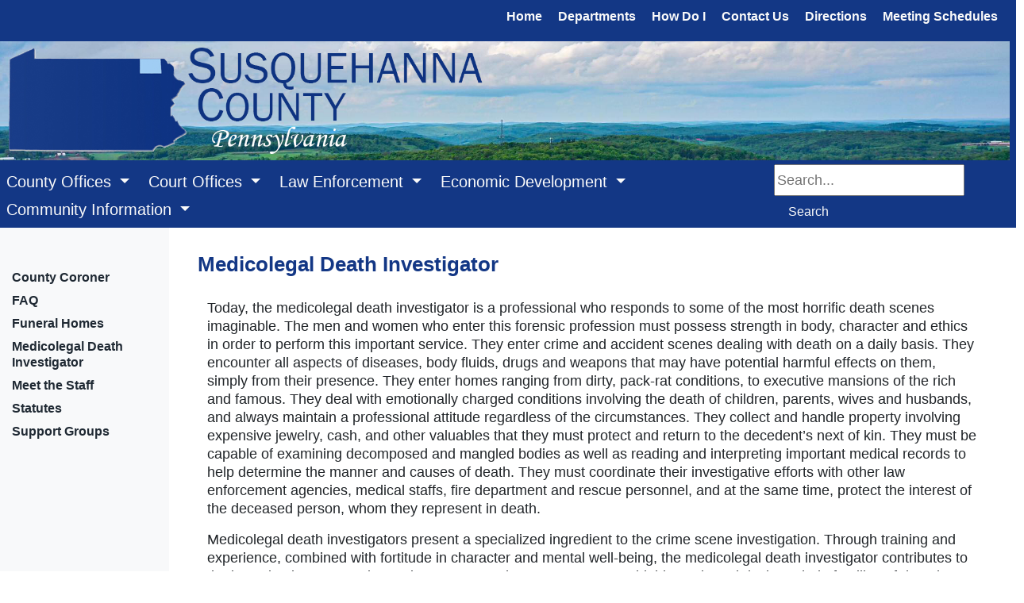

--- FILE ---
content_type: text/html; charset=utf-8
request_url: http://susqcoweb.pacounties.org/departments/county-coroner/medicolegal-death-investigator
body_size: 43621
content:



<!DOCTYPE html>
<html lang="en">
<head>
    

    <meta charset="utf-8">
    <meta name="viewport" content="width=device-width, initial-scale=1.0">
    <meta http-equiv="X-UA-Compatible" content="IE=edge">

        <link rel="shortcut icon" type="image/svg" href="/getmedia/e4b31dda-43eb-4322-a54a-2ecfdcff1ed5/CCAPimage?width=35&amp;height=20&amp;ext=.png">

    
    
    

    

    <title>Susquehanna County - Medicolegal Death Investigator</title>

    
    <script type="text/javascript" src="/kentico.resource/webanalytics/logger.js?Culture=en-US&amp;HttpStatus=200&amp;Value=0" async></script>

    
    <script src="/Scripts/jquery-3.7.1.js"></script>

    
    <link href="/kentico/bundles/pageComponents/styles?v=73zrQLOBs7U1cPby6Wb-soWaUKXE8IKRek2ogFU8Yjo1" rel="stylesheet"/>
<link href="/kentico/bundles/formComponents/styles?v=XpxcyFUAa5ppVvKec9QJSG9rQI0WEpAufa1GWqzz1eI1" rel="stylesheet"/>


    
    
    <link rel='stylesheet' href='//cdnjs.cloudflare.com/ajax/libs/fullcalendar/4.2.0/core/main.min.css' />
                              <link rel='stylesheet' href='//cdnjs.cloudflare.com/ajax/libs/fullcalendar/4.2.0/daygrid/main.min.css' /> 
    

    
    <link rel="stylesheet" href="/Content/Assets/styles/template-base.min.css">

    
    <script type="text/javascript" src="/kentico.resource/activities/kenticoactivitylogger/logger.js?pageIdentifier=15585" async></script>
</head>
<body>
    <div class="content-skip">
        <a class="accessible-skip-to-content" href="#main">Skip to Content</a>
    </div>

    <div class="siteWrapper">




<div class="alertBar" role="region" aria-label="Alert Announcements">
</div>

<div data-ktc-search-exclude>
    <header id="header" class="header">
        <div class="search">
<form action="/search/searchindex" method="get">                <label for="search1" class="sr-only">Search</label>
                <input id="search1" type="text" name="searchtext" placeholder="Search..." maxlength="1000">
                <button class="btn btn-outline-light my-sm-0 my-2" type="submit">
                    Search
                </button>
</form>        </div>
        <div class="utilityBar">
            
            <div class="logo">
                        <a class="navbar-brand logo-img" href="/" title="/" target="_self">
                        <img width="300" height="200" class="img-fluid brand-logo" src="/getmedia/3c80835c-fa4d-4f82-89c0-ab21bdcd0737/SusquehannaCountyBanner2.jpg" alt="Welcome to Susquehanna County ">
                        </a>
            </div>

            
            <nav id="socialNav" class="socialNav" aria-label="Social Media Bar">
                <div class="socialMenu">

                </div>
            </nav>

            
            <nav id="utilityNav" class="navbar navbar-expand-lg navbar-light bg-light bg-nav utility" aria-label="Utility Menu Nav">
                <div class="collapsedNav">
                    <button class="navbar-toggler toggler-brand-util collapsed border-0" type="button" data-toggle="collapse" data-target="#navbarNavDropdown" aria-controls="navbarNavDropdown" aria-expanded="false" aria-label="Toggle navigation">
                        <span class="navbar-toggler-icon toggler-brand-util-icon nav-icon">
                        </span>
                        <span class="close-icon">✖</span>
                    </button>
                </div>

                <div id="navbarNavDropdown" class="navbar-collapse justify-content-end utilityMenuBar collapse">
                    <ul class="col navbar-nav utilityMenu">
                                    <li class="nav-item nav-link-utility ">

                                        <a class="nav-link nav-link-utility "
                                           href="/"
                                           title="/"
                                           
                                           >
                                            Home
                                        </a>

                                    </li>
                                    <li class="nav-item nav-link-utility ">

                                        <a class="nav-link nav-link-utility "
                                           href="/home/department-directory"
                                           title="/home/department-directory"
                                           
                                           >
                                            Departments
                                        </a>

                                    </li>
                                    <li class="nav-item nav-link-utility ">

                                        <a class="nav-link nav-link-utility "
                                           href="/home/how-do-i"
                                           title="/home/how-do-i"
                                           
                                           >
                                            How Do I
                                        </a>

                                    </li>
                                    <li class="nav-item nav-link-utility ">

                                        <a class="nav-link nav-link-utility "
                                           href="/home/contact-us"
                                           title="/home/contact-us"
                                           
                                           >
                                            Contact Us
                                        </a>

                                    </li>
                                    <li class="nav-item nav-link-utility ">

                                        <a class="nav-link nav-link-utility "
                                           href="/home/directions"
                                           title="/home/directions"
                                           
                                           >
                                            Directions
                                        </a>

                                    </li>
                                    <li class="nav-item nav-link-utility ">

                                        <a class="nav-link nav-link-utility "
                                           href="/home/meeting-schedules"
                                           title="/home/meeting-schedules"
                                           
                                           >
                                            Meeting Schedules
                                        </a>

                                    </li>
                                                        <li class="nav-item nav-link-utility">
                                    <a class="nav-link nav-link-utility" href="/account/log-in" id="loginLink">Log in</a>
                                </li>
                                <li class="nav-item nav-link-utility">
                                    <a class="nav-link nav-link-utility" href="/account/register" id="registerLink">Register</a>
                                </li>

                    </ul>
                </div>
            </nav>
        </div>

        
        <nav id="nav" class="navbar navbar-expand-lg bg-nav-brand" role="navigation" aria-label="Main Navigation">
            

            <button class="navbar-toggler toggler-brand-main collapsed border-0" type="button" data-toggle="collapse" data-target="#navbarSupportedContent" aria-controls="navbarSupportedContent" aria-expanded="false" aria-label="Toggle navigation">
                <span class="navbar-toggler-icon toggler-brand-main-icon nav-icon">
                </span>
                <span class="close-icon">✖</span>
            </button>

            <div class="navbar-collapse collapse" id="navbarSupportedContent" data-toggle="sticky-onscroll">
                <ul class="navbar-nav navbar-position mega-menu mr-auto">
                        <li class="navbar-brand-width nav-item dropdown">
                            <a class="nav-link navbar-brand dropdown-toggle" href="/Master/Header/Main/County-Offices" title="/Master/Header/Main/County-Offices" target="_self" role="button" id="nav5351" data-toggle="dropdown" aria-haspopup="true" aria-expanded="false">
                                County Offices
                            </a>
                                <div class="dropdown-menu" role="navigation" aria-label="nav5351">
                                    <div class="menu-container">
                                        <ul class="card-columns" style="column-count:2">



                                                <li class="dropdown-menu-block">

                                                            <span class="text-uppercase nav-categories">Block 1</span>

                                                        <ul class="navbar-nav flex-column">
                                                                <li class="nav-item">
                                                                    <a class="nav-link" href="/departments/911" title="/departments/911" target="_self">911</a>
                                                                </li>
                                                                <li class="nav-item">
                                                                    <a class="nav-link" href="/departments/assessment" title="/departments/assessment" target="_self">Assessment</a>
                                                                </li>
                                                                <li class="nav-item">
                                                                    <a class="nav-link" href="/departments/auditors" title="/departments/auditors" target="_self">Auditors</a>
                                                                </li>
                                                                <li class="nav-item">
                                                                    <a class="nav-link" href="/departments/children-and-youth-services" title="/departments/children-and-youth-services" target="_self">Children and Youth Services</a>
                                                                </li>
                                                                <li class="nav-item">
                                                                    <a class="nav-link" href="/departments/county-commissioners" title="/departments/county-commissioners" target="_self">County Commissioners</a>
                                                                </li>
                                                                <li class="nav-item">
                                                                    <a class="nav-link" href="/departments/emergency-management" title="/departments/emergency-management" target="_self">Emergency Management</a>
                                                                </li>
                                                                <li class="nav-item">
                                                                    <a class="nav-link" href="/departments/gis-mapping" title="/departments/gis-mapping" target="_self">GIS &amp; Mapping</a>
                                                                </li>
                                                                <li class="nav-item">
                                                                    <a class="nav-link" href="/departments/historical-records" title="/departments/historical-records" target="_self">Historical Records</a>
                                                                </li>
                                                        </ul>
                                                </li><!--end dropdown-menu-block-->
                                                <li class="dropdown-menu-block">

                                                            <span class="text-uppercase nav-categories">Block 2</span>

                                                        <ul class="navbar-nav flex-column">
                                                                <li class="nav-item">
                                                                    <a class="nav-link" href="/departments/human-resources" title="/departments/human-resources" target="_self">Human Resources</a>
                                                                </li>
                                                                <li class="nav-item">
                                                                    <a class="nav-link" href="/departments/planning-and-development" title="/departments/planning-and-development" target="_self">Planning and Development</a>
                                                                </li>
                                                                <li class="nav-item">
                                                                    <a class="nav-link" href="/departments/recycling-center" title="/departments/recycling-center" target="_self">Recycling Center</a>
                                                                </li>
                                                                <li class="nav-item">
                                                                    <a class="nav-link" href="/departments/register-recorder" title="/departments/register-recorder" target="_self">Register &amp; Recorder</a>
                                                                </li>
                                                                <li class="nav-item">
                                                                    <a class="nav-link" href="/departments/tax-claim-bureau" title="/departments/tax-claim-bureau" target="_self">Tax Claim Bureau</a>
                                                                </li>
                                                                <li class="nav-item">
                                                                    <a class="nav-link" href="/departments/treasurer-s-office" title="/departments/treasurer-s-office" target="_self">Treasurer&#39;s Office</a>
                                                                </li>
                                                                <li class="nav-item">
                                                                    <a class="nav-link" href="/departments/veterans-affairs" title="/departments/veterans-affairs" target="_self">Veterans Affairs</a>
                                                                </li>
                                                                <li class="nav-item">
                                                                    <a class="nav-link" href="/departments/voter-registration" title="/departments/voter-registration" target="_self">Voter Registration</a>
                                                                </li>
                                                        </ul>
                                                </li><!--end dropdown-menu-block-->
                                                <li class="dropdown-menu-block">

                                                            <span class="text-uppercase nav-categories">Category 1</span>

                                                </li><!--end dropdown-menu-block-->
                                                <li class="dropdown-menu-block">

                                                            <span class="text-uppercase nav-categories">Category 2</span>

                                                </li><!--end dropdown-menu-block-->
                                        </ul><!--end card-column-->
                                    </div>
                                </div>
                        </li>
                        <li class="navbar-brand-width nav-item dropdown">
                            <a class="nav-link navbar-brand dropdown-toggle" href="/Master/Header/Main/Court-Offices" title="/Master/Header/Main/Court-Offices" target="_self" role="button" id="nav5352" data-toggle="dropdown" aria-haspopup="true" aria-expanded="false">
                                Court Offices
                            </a>
                                <div class="dropdown-menu" role="navigation" aria-label="nav5352">
                                    <div class="menu-container">
                                        <ul class="card-columns" style="column-count:2">



                                                <li class="dropdown-menu-block">

                                                            <span class="text-uppercase nav-categories">Court Offices</span>

                                                        <ul class="navbar-nav flex-column">
                                                                <li class="nav-item">
                                                                    <a class="nav-link" href="/departments/clerk-of-courts" title="/departments/clerk-of-courts" target="_self">Clerk of Courts</a>
                                                                </li>
                                                                <li class="nav-item">
                                                                    <a class="nav-link" href="/departments/clerk-of-orphans-court" title="/departments/clerk-of-orphans-court" target="_self">Clerk of Orphans&#39; Court</a>
                                                                </li>
                                                                <li class="nav-item">
                                                                    <a class="nav-link" href="/departments/court-of-common-pleas" title="/departments/court-of-common-pleas" target="_self">Court of Common Pleas</a>
                                                                </li>
                                                                <li class="nav-item">
                                                                    <a class="nav-link" href="/departments/district-attorney-s-office" title="/departments/district-attorney-s-office" target="_self">District Attorney&#39;s Office</a>
                                                                </li>
                                                                <li class="nav-item">
                                                                    <a class="nav-link" href="/departments/domestic-relations" title="/departments/domestic-relations" target="_self">Domestic Relations</a>
                                                                </li>
                                                                <li class="nav-item">
                                                                    <a class="nav-link" href="/departments/court-of-common-pleas/jury-information" title="/departments/court-of-common-pleas/jury-information" target="_self">Jury Information</a>
                                                                </li>
                                                                <li class="nav-item">
                                                                    <a class="nav-link" href="/departments/magisterial-district-judges" title="/departments/magisterial-district-judges" target="_self">Magisterial District Judges</a>
                                                                </li>
                                                                <li class="nav-item">
                                                                    <a class="nav-link" href="/departments/prothonotary" title="/departments/prothonotary" target="_self">Prothonotary</a>
                                                                </li>
                                                                <li class="nav-item">
                                                                    <a class="nav-link" href="/departments/public-defender" title="/departments/public-defender" target="_self">Public Defender</a>
                                                                </li>
                                                                <li class="nav-item">
                                                                    <a class="nav-link" href="/departments/treatment-court" title="/departments/treatment-court" target="_self">Treatment Court</a>
                                                                </li>
                                                                <li class="nav-item">
                                                                    <a class="nav-link" href="/departments/victim-witness-office" title="/departments/victim-witness-office" target="_self">Victim/Witness Office</a>
                                                                </li>
                                                        </ul>
                                                </li><!--end dropdown-menu-block-->
                                        </ul><!--end card-column-->
                                    </div>
                                </div>
                        </li>
                        <li class="navbar-brand-width nav-item dropdown">
                            <a class="nav-link navbar-brand dropdown-toggle" href="/Master/Header/Main/Law-Enforcement" title="/Master/Header/Main/Law-Enforcement" target="_self" role="button" id="nav16109" data-toggle="dropdown" aria-haspopup="true" aria-expanded="false">
                                Law Enforcement
                            </a>
                                <div class="dropdown-menu" role="navigation" aria-label="nav16109">
                                    <div class="menu-container">
                                        <ul class="card-columns" style="column-count:2">



                                                <li class="dropdown-menu-block">

                                                            <span class="text-uppercase nav-categories">Law Enforcement</span>

                                                        <ul class="navbar-nav flex-column">
                                                                <li class="nav-item">
                                                                    <a class="nav-link" href="/departments/adult-probation" title="/departments/adult-probation" target="_self">Adult Probation</a>
                                                                </li>
                                                                <li class="nav-item">
                                                                    <a class="nav-link" href="/departments/inmate-control-and-coordination" title="/departments/inmate-control-and-coordination" target="_self">Inmate Control and Coordination</a>
                                                                </li>
                                                                <li class="nav-item">
                                                                    <a class="nav-link" href="/departments/county-coroner" title="/departments/county-coroner" target="_self">County Coroner</a>
                                                                </li>
                                                                <li class="nav-item">
                                                                    <a class="nav-link" href="/departments/juvenile-probation" title="/departments/juvenile-probation" target="_self">Juvenile Probation</a>
                                                                </li>
                                                                <li class="nav-item">
                                                                    <a class="nav-link" href="/departments/sheriff-s-office" title="/departments/sheriff-s-office" target="_self">Sheriff&#39;s Office</a>
                                                                </li>
                                                        </ul>
                                                </li><!--end dropdown-menu-block-->
                                        </ul><!--end card-column-->
                                    </div>
                                </div>
                        </li>
                        <li class="navbar-brand-width nav-item dropdown">
                            <a class="nav-link navbar-brand dropdown-toggle" href="/Master/Header/Main/Economic-Development" title="/Master/Header/Main/Economic-Development" target="_self" role="button" id="nav16110" data-toggle="dropdown" aria-haspopup="true" aria-expanded="false">
                                Economic Development
                            </a>
                                <div class="dropdown-menu" role="navigation" aria-label="nav16110">
                                    <div class="menu-container">
                                        <ul class="card-columns" style="column-count:2">



                                                <li class="dropdown-menu-block">

                                                            <a class="nav-categories-links" href="/departments/economic-development" title="Economic Development">Economic Development</a>

                                                        <ul class="navbar-nav flex-column">
                                                                <li class="nav-item">
                                                                    <a class="nav-link" href="/departments/economic-development" title="/departments/economic-development" target="_self">Economic Development</a>
                                                                </li>
                                                        </ul>
                                                </li><!--end dropdown-menu-block-->
                                        </ul><!--end card-column-->
                                    </div>
                                </div>
                        </li>
                        <li class="navbar-brand-width nav-item dropdown">
                            <a class="nav-link navbar-brand dropdown-toggle" href="/Master/Header/Main/Community-Information" title="/Master/Header/Main/Community-Information" target="_self" role="button" id="nav16111" data-toggle="dropdown" aria-haspopup="true" aria-expanded="false">
                                Community Information
                            </a>
                                <div class="dropdown-menu" role="navigation" aria-label="nav16111">
                                    <div class="menu-container">
                                        <ul class="card-columns" style="column-count:2">



                                                <li class="dropdown-menu-block">

                                                            <span class="text-uppercase nav-categories">Community Information</span>

                                                        <ul class="navbar-nav flex-column">
                                                                <li class="nav-item">
                                                                    <a class="nav-link" href="/community-information" title="/community-information" target="_self">Community Information</a>
                                                                </li>
                                                                <li class="nav-item">
                                                                    <a class="nav-link" href="/departments/tourism" title="/departments/tourism" target="_self">Promotion &amp; Tourism Agency</a>
                                                                </li>
                                                        </ul>
                                                </li><!--end dropdown-menu-block-->
                                        </ul><!--end card-column-->
                                    </div>
                                </div>
                        </li>
                </ul>

                <div class="search2">
<form action="/search/searchindex" method="get">                        <label for="search2" class="sr-only">Search</label>
                        <input id="search2" type="text" name="searchtext" placeholder="Search..." maxlength="1000">
                        <button class="btn btn-outline-light my-sm-0 my-2" type="submit">
                            Search
                        </button>
</form>                </div>
            </div>
        </nav>

        <div class="search3">
<form action="/search/searchindex" method="get">                <label for="search3" class="sr-only">Search</label>
                <input id="search3" type="text" name="searchtext" placeholder="Search..." maxlength="1000">
                <button class="btn btn-outline-light my-sm-0 my-2" type="submit">
                    Search
                </button>
</form>        </div>
    </header>
</div>

        <main id="main" class="contentWrapper">
            



<div class="container-fluid landingPage">
    <div class="pageTitle-Top">
            <h1>Medicolegal Death Investigator</h1>
    </div>

    <div class="row">

        <div class="col-md-12">
    <div class="container-fluid bg-transparent">
            <div class="px-5">
                <div class="mx-auto">
                    
                </div>
            </div>
    </div>
</div>
    </div>

    <div class="pageContent">

            <div class="pageContentWrapper">
                <nav id="sideLNav" class="col-sm-12 col-md-3 col-xl-2 navColumn" data-ktc-search-exclude role="navigation" aria-label="Left Navigation">
                    <div class="sidebar custom-w-lsidenav-withPageTitle">

                        <ul class="list-unstyled side-nav-wrapper">
                                <li class="nav-item">
                                    <a class="nav-link side-nav-links"
                                       href="/departments/county-coroner"
                                       title="/departments/county-coroner"
                                       >
                                        County Coroner
                                    </a>
                                </li>
                                <li class="nav-item">
                                    <a class="nav-link side-nav-links"
                                       href="/departments/county-coroner/faq"
                                       title="/departments/county-coroner/faq"
                                       >
                                        FAQ
                                    </a>
                                </li>
                                <li class="nav-item">
                                    <a class="nav-link side-nav-links"
                                       href="/departments/county-coroner/funeral-homes"
                                       title="/departments/county-coroner/funeral-homes"
                                       >
                                        Funeral Homes
                                    </a>
                                </li>
                                <li class="nav-item">
                                    <a class="nav-link side-nav-links"
                                       href="/departments/county-coroner/medicolegal-death-investigator"
                                       title="/departments/county-coroner/medicolegal-death-investigator"
                                       >
                                        Medicolegal Death Investigator
                                    </a>
                                </li>
                                <li class="nav-item">
                                    <a class="nav-link side-nav-links"
                                       href="/departments/county-coroner/meet-the-staff"
                                       title="/departments/county-coroner/meet-the-staff"
                                       >
                                        Meet the Staff
                                    </a>
                                </li>
                                <li class="nav-item">
                                    <a class="nav-link side-nav-links"
                                       href="/departments/county-coroner/statutes-relating-to-the-office-of-the-coroner"
                                       title="/departments/county-coroner/statutes-relating-to-the-office-of-the-coroner"
                                       >
                                        Statutes
                                    </a>
                                </li>
                                <li class="nav-item">
                                    <a class="nav-link side-nav-links"
                                       href="/departments/county-coroner/greif-support-groups"
                                       title="/departments/county-coroner/greif-support-groups"
                                       >
                                        Support Groups
                                    </a>
                                </li>
                        </ul>

                        <div>
    <div class="container-fluid bg-transparent">
            <div class="px-5">
                <div class="mx-auto">
                    
                </div>
            </div>
    </div>
</div>
                    </div>
                </nav>
                <div id="mainContent" class="col-sm-12 col-md-9 col-xl-10 row mainContent">
                    <div class="pageTitle-withLeftNav">
                            <h1>Medicolegal Death Investigator</h1>
                    </div>
                    <div class="row">
                        <div class="col-md-12"></div>
                    </div>
                    <div class="mainContentBody">
    <div class="container-fluid bg-transparent">
            <div class="px-5">
                <div class="mx-auto">
                    

    <div class="fr-view">
        <p id="isPasted">Today, the medicolegal death investigator is a professional who responds to some of the most horrific death scenes imaginable. The men and women who enter this forensic profession must possess strength in body, character and ethics in order to perform this important service. They enter crime and accident scenes dealing with death on a daily basis. They encounter all aspects of diseases, body fluids, drugs and weapons that may have potential harmful effects on them, simply from their presence. They enter homes ranging from dirty, pack-rat conditions, to executive mansions of the rich and famous. They deal with emotionally charged conditions involving the death of children, parents, wives and husbands, and always maintain a professional attitude regardless of the circumstances. They collect and handle property involving expensive jewelry, cash, and other valuables that they must protect and return to the decedent’s next of kin. They must be capable of examining decomposed and mangled bodies as well as reading and interpreting important medical records to help determine the manner and causes of death. They must coordinate their investigative efforts with other law enforcement agencies, medical staffs, fire department and rescue personnel, and at the same time, protect the interest of the deceased person, whom they represent in death.</p><p>Medicolegal death investigators present a specialized ingredient to the crime scene investigation. Through training and experience, combined with fortitude in character and mental well-being, the medicolegal death investigator contributes to the investigative process in a unique manner. They must possess a highly motivated desire to help families of decedents at a time when the need for the most gentle yet professional demeanor, is demanded of them. They must interact with highly trained medical doctors, a multitude of law enforcement personnel, sometimes angry and confused family members and the bureaucracy of public service to achieve one of the most difficult and important aspects of the criminal justice system.</p><p>By Emil Moldovan</p>
    </div>


                </div>
            </div>
    </div>
</div>
                </div>

            </div>

    </div>
    <div class="afterNav">
        
    <div class="container-fluid bg-transparent">
            <div class="px-5">
                <div class="mx-auto">
                    
                </div>
            </div>
    </div>

    </div>

</div>
        </main>





<div data-ktc-search-exclude>
    <footer id="footer" class="footer">
        <div class="footer-wrap">
            <div class="container-fluid pre-footer">
                <div class="row col-md-12">
                    
                    <div class="col-md-6 pre-footer-block-2">
                        <div class="col-md-12">
                            <div class="standard_social_links">
                                <div>

                                </div>
                            </div>
                        </div>
                        <div class="clearfix"></div>
                    </div>
                </div>
            </div>
            <div class="main-footer">
                <div class="container-fluid">
                    <div class="row col-md-12 custom-row d-flex justify-content-between">
                        <div class="col-md-3 col-sm-6 flex-column dropdown-menu-block main-footer-block-1">
                            <div class="footer-logo flex-column">
                                        <img style="width:100%;height:auto" src="/getmedia/81b3b052-e7c3-4f1a-bc40-06a7b1d7965e/logo_small_3.png" alt="County Seal">
                                        <span class="sr-only">~/getmedia/81b3b052-e7c3-4f1a-bc40-06a7b1d7965e/logo_small_3.png - County Seal </span>
                            </div>
                        </div>
                        <div class="col-md-3 col-sm-6 flex-column main-footer-block-2">
                                        <div class="footer-category">
                                            SUSQUEHANNA COUNTY
                                        </div>
                                    <div>PO Box 218<br />
31 Lake Avenue<br />
Montrose, PA 18801<br />
(570) 278-4600<br />
Mon-Fri 8:30-4:30</div>
                        </div>
                        <div class="col-md-3 col-sm-6 flex-column main-footer-block-3">
                                        <div class="footer-category">
                                            RIGHT TO KNOW
                                        </div>
                                    <div><p>Chief Clerk<br />
31 Lake Avenue<br />
Montrose, PA 18801</p>

<div class="card-button widgetButton-left"><a alt="Submit Request" class="btn btn-primary" href="/departments/county-commissioners/right-to-know" target="_blank">Submit Request</a></div>
</div>
                        </div>
                        <div class="col-md-3 col-sm-6 flex-column main-footer-block-4">
                                        <div class="footer-category">
                                            LEGAL INFORMATION
                                        </div>
                                    <ul class="footer-links" role="list">

                                            <li role="listitem">
                                                <a class="footer-links" href="/home/privacy-policy" target="_self">Privacy Policy</a>
                                            </li>
                                            <li role="listitem">
                                                <a class="footer-links" href="/home/terms-of-use" target="_self">Terms of Use</a>
                                            </li>
                                    </ul>
                                        <div class="footer-category">
                                            Subscribe
                                        </div>
                                    <ul class="footer-links" role="list">

                                            <li role="listitem">
                                                <a class="footer-links" href="/account/log-in" target="_self">Login</a>
                                            </li>
                                            <li role="listitem">
                                                <a class="footer-links" href="/account/register" target="_self">Register</a>
                                            </li>
                                    </ul>
                        </div>
                    </div>
                </div>

                <div class="post-footer">
                    <div class="container-fluid">
                        <div class="footer-flex-row">

                                    <div><br />
<script type="text/javascript"> (function(){ var s = document.createElement('script'); var h = document.querySelector('head') || document.body; s.src = 'https://acsbapp.com/apps/app/dist/js/app.js'; s.async = true; s.onload = function(){ acsbJS.init(); }; h.appendChild(s); })(); </script></div>

                        </div>
                        <div class="row">
                            <div class="copyright"> Copyright  2026 </div>
                        </div>
                    </div>
                </div>
            </div>
        </div>
    </footer>
</div>    </div>

    
    <script src="/Scripts/jquery.validate.min.js"></script>
    <script src="/Scripts/jquery.validate.unobtrusive.min.js"></script>
    <script src="/Scripts/bootstrap.min.js"></script>

    
    <script src="/Content/Assets/scripts/modules/megeMenu.js"></script>
    <script src="/Content/Assets/scripts/widgets/subscription-form.js"></script>
    <script src="/Content/Assets/scripts/main.js"></script>

    
    <script src="/kentico/bundles/jquery?v=QKUPSia3ECT_E95si24LagQNjDmMylaf2SScSZLbaYQ1"></script>
<script src="/kentico/bundles/jquery-unobtrusive-ajax?v=yWiSJlfkRWGOtjh38MIfwsmv_b3zyMucdfkOPGDhEoA1"></script>
<script type="text/javascript">
window.kentico = window.kentico || {};
window.kentico.builder = {}; 
window.kentico.builder.useJQuery = true;</script><script src="/kentico/bundles/pageComponents/scripts?v=6Z31hqBXmE1sQSudOCQj04UXugGJvfvbFxBuw1DvsJY1"></script>
<script src="/kentico/bundles/forms/scripts?v=Gt4GbgwtDKK0sTC0YrvKBwgsxuk25Gpe2t6-p5hD_A81"></script>



    
</body>
</html>

--- FILE ---
content_type: text/css
request_url: http://susqcoweb.pacounties.org/Content/Assets/styles/template-base.min.css
body_size: 296971
content:
@charset "UTF-8";
/*!
 * Bootstrap Reboot v4.6.0 (https://getbootstrap.com/)
 * Copyright 2011-2021 The Bootstrap Authors
 * Copyright 2011-2021 Twitter, Inc.
 * Licensed under MIT (https://github.com/twbs/bootstrap/blob/main/LICENSE)
 * Forked from Normalize.css, licensed MIT (https://github.com/necolas/normalize.css/blob/master/LICENSE.md)
 */
@import url("https://fonts.googleapis.com/css2?family=Open+Sans:wght@300&family=Poppins&display=swap");@import'../vendors/fancybox/jquery.fancybox.css';@import url("https://use.fontawesome.com/releases/v5.13.0/css/all.css");@import url("https://fonts.googleapis.com/css2?family=Open+Sans:wght@300&family=Poppins&display=swap");@import url("https://fonts.googleapis.com/css2?family=Open+Sans:wght@300&family=Poppins&display=swap");*,*::before,*::after{box-sizing:border-box;}html{font-family:sans-serif;line-height:1.15;-webkit-text-size-adjust:100%;-webkit-tap-highlight-color:rgba(0,0,0,0);}article,aside,figcaption,figure,footer,header,hgroup,main,nav,section{display:block;}body{margin:0;font-family:Raleway,Arial,sans-serif;font-size:1rem;font-weight:normal;line-height:1.5;color:#212529;text-align:left;background-color:#fff;}[tabindex="-1"]:focus:not(:focus-visible){outline:0!important;}hr{box-sizing:content-box;height:0;overflow:visible;}h1,h2,h3,h4,h5,h6{margin-top:0;margin-bottom:.5rem;}p{margin-top:0;margin-bottom:1rem;}abbr[title],abbr[data-original-title]{text-decoration:underline;text-decoration:underline dotted;cursor:help;border-bottom:0;text-decoration-skip-ink:none;}address{margin-bottom:1rem;font-style:normal;line-height:inherit;}ol,ul,dl{margin-top:0;margin-bottom:1rem;}ol ol,ul ul,ol ul,ul ol{margin-bottom:0;}dt{font-weight:bold;}dd{margin-bottom:.5rem;margin-left:0;}blockquote{margin:0 0 1rem;}b,strong{font-weight:bolder;}small{font-size:80%;}sub,sup{position:relative;font-size:75%;line-height:0;vertical-align:baseline;}sub{bottom:-.25em;}sup{top:-.5em;}a{color:#205493;text-decoration:none;background-color:transparent;}a:hover{color:#123054;text-decoration:underline;}a:not([href]):not([class]){color:inherit;text-decoration:none;}a:not([href]):not([class]):hover{color:inherit;text-decoration:none;}pre,code,kbd,samp{font-family:Raleway,Arial,sans-serif;font-size:1em;}pre{margin-top:0;margin-bottom:1rem;overflow:auto;-ms-overflow-style:scrollbar;}figure{margin:0 0 1rem;}img{vertical-align:middle;border-style:none;}svg{overflow:hidden;vertical-align:middle;}table{border-collapse:collapse;}caption{padding-top:.75rem;padding-bottom:.75rem;color:#6c757d;text-align:left;caption-side:bottom;}th{text-align:inherit;text-align:-webkit-match-parent;}label{display:inline-block;margin-bottom:.5rem;}button{border-radius:0;}button:focus:not(:focus-visible){outline:0;}input,button,select,optgroup,textarea{margin:0;font-family:inherit;font-size:inherit;line-height:inherit;}button,input{overflow:visible;}button,select{text-transform:none;}[role=button]{cursor:pointer;}select{word-wrap:normal;}button,[type=button],[type=reset],[type=submit]{-webkit-appearance:button;}button:not(:disabled),[type=button]:not(:disabled),[type=reset]:not(:disabled),[type=submit]:not(:disabled){cursor:pointer;}button::-moz-focus-inner,[type=button]::-moz-focus-inner,[type=reset]::-moz-focus-inner,[type=submit]::-moz-focus-inner{padding:0;border-style:none;}input[type=radio],input[type=checkbox]{box-sizing:border-box;padding:0;}textarea{overflow:auto;resize:vertical;}fieldset{min-width:0;padding:0;margin:0;border:0;}legend{display:block;width:100%;max-width:100%;padding:0;margin-bottom:.5rem;font-size:1.5rem;line-height:inherit;color:inherit;white-space:normal;}progress{vertical-align:baseline;}[type=number]::-webkit-inner-spin-button,[type=number]::-webkit-outer-spin-button{height:auto;}[type=search]{outline-offset:-2px;-webkit-appearance:none;}[type=search]::-webkit-search-decoration{-webkit-appearance:none;}::-webkit-file-upload-button{font:inherit;-webkit-appearance:button;}output{display:inline-block;}summary{display:list-item;cursor:pointer;}template{display:none;}[hidden]{display:none!important;}
/*!
 * Bootstrap Grid v4.6.0 (https://getbootstrap.com/)
 * Copyright 2011-2021 The Bootstrap Authors
 * Copyright 2011-2021 Twitter, Inc.
 * Licensed under MIT (https://github.com/twbs/bootstrap/blob/main/LICENSE)
 */
html{box-sizing:border-box;-ms-overflow-style:scrollbar;}*,*::before,*::after{box-sizing:inherit;}.container,.container-fluid,.container-xl,.container-lg,.container-md,.container-sm{width:100%;padding-right:15px;padding-left:15px;margin-right:auto;margin-left:auto;}@media(min-width:576px){.container-sm,.container{max-width:540px;}}@media(min-width:768px){.container-md,.container-sm,.container{max-width:720px;}}@media(min-width:992px){.container-lg,.container-md,.container-sm,.container{max-width:960px;}}@media(min-width:1200px){.container-xl,.container-lg,.container-md,.container-sm,.container{max-width:1140px;}}.row{display:flex;flex-wrap:wrap;margin-right:-15px;margin-left:-15px;}.no-gutters{margin-right:0;margin-left:0;}.no-gutters>.col,.no-gutters>[class*=col-]{padding-right:0;padding-left:0;}.col-xl,.col-xl-auto,.col-xl-12,.col-xl-11,.col-xl-10,.col-xl-9,.col-xl-8,.col-xl-7,.col-xl-6,.col-xl-5,.col-xl-4,.col-xl-3,.col-xl-2,.col-xl-1,.col-lg,.col-lg-auto,.col-lg-12,.col-lg-11,.col-lg-10,.col-lg-9,.col-lg-8,.col-lg-7,.col-lg-6,.col-lg-5,.col-lg-4,.col-lg-3,.col-lg-2,.col-lg-1,.col-md,.col-md-auto,.col-md-12,.col-md-11,.col-md-10,.col-md-9,.col-md-8,.col-md-7,.col-md-6,.col-md-5,.col-md-4,.col-md-3,.col-md-2,.col-md-1,.col-sm,.col-sm-auto,.col-sm-12,.col-sm-11,.col-sm-10,.col-sm-9,.col-sm-8,.col-sm-7,.col-sm-6,.col-sm-5,.col-sm-4,.col-sm-3,.col-sm-2,.col-sm-1,.col,.col-auto,.col-12,.col-11,.col-10,.col-9,.col-8,.col-7,.col-6,.col-5,.col-4,.col-3,.col-2,.col-1{position:relative;width:100%;padding-right:15px;padding-left:15px;}.col{flex-basis:0;flex-grow:1;max-width:100%;}.row-cols-1>*{flex:0 0 100%;max-width:100%;}.row-cols-2>*{flex:0 0 50%;max-width:50%;}.row-cols-3>*{flex:0 0 33.3333333333%;max-width:33.3333333333%;}.row-cols-4>*{flex:0 0 25%;max-width:25%;}.row-cols-5>*{flex:0 0 20%;max-width:20%;}.row-cols-6>*{flex:0 0 16.6666666667%;max-width:16.6666666667%;}.col-auto{flex:0 0 auto;width:auto;max-width:100%;}.col-1{flex:0 0 8.3333333333%;max-width:8.3333333333%;}.col-2{flex:0 0 16.6666666667%;max-width:16.6666666667%;}.col-3{flex:0 0 25%;max-width:25%;}.col-4{flex:0 0 33.3333333333%;max-width:33.3333333333%;}.col-5{flex:0 0 41.6666666667%;max-width:41.6666666667%;}.col-6{flex:0 0 50%;max-width:50%;}.col-7{flex:0 0 58.3333333333%;max-width:58.3333333333%;}.col-8{flex:0 0 66.6666666667%;max-width:66.6666666667%;}.col-9{flex:0 0 75%;max-width:75%;}.col-10{flex:0 0 83.3333333333%;max-width:83.3333333333%;}.col-11{flex:0 0 91.6666666667%;max-width:91.6666666667%;}.col-12{flex:0 0 100%;max-width:100%;}.order-first{order:-1;}.order-last{order:13;}.order-0{order:0;}.order-1{order:1;}.order-2{order:2;}.order-3{order:3;}.order-4{order:4;}.order-5{order:5;}.order-6{order:6;}.order-7{order:7;}.order-8{order:8;}.order-9{order:9;}.order-10{order:10;}.order-11{order:11;}.order-12{order:12;}.offset-1{margin-left:8.3333333333%;}.offset-2{margin-left:16.6666666667%;}.offset-3{margin-left:25%;}.offset-4{margin-left:33.3333333333%;}.offset-5{margin-left:41.6666666667%;}.offset-6{margin-left:50%;}.offset-7{margin-left:58.3333333333%;}.offset-8{margin-left:66.6666666667%;}.offset-9{margin-left:75%;}.offset-10{margin-left:83.3333333333%;}.offset-11{margin-left:91.6666666667%;}@media(min-width:576px){.col-sm{flex-basis:0;flex-grow:1;max-width:100%;}.row-cols-sm-1>*{flex:0 0 100%;max-width:100%;}.row-cols-sm-2>*{flex:0 0 50%;max-width:50%;}.row-cols-sm-3>*{flex:0 0 33.3333333333%;max-width:33.3333333333%;}.row-cols-sm-4>*{flex:0 0 25%;max-width:25%;}.row-cols-sm-5>*{flex:0 0 20%;max-width:20%;}.row-cols-sm-6>*{flex:0 0 16.6666666667%;max-width:16.6666666667%;}.col-sm-auto{flex:0 0 auto;width:auto;max-width:100%;}.col-sm-1{flex:0 0 8.3333333333%;max-width:8.3333333333%;}.col-sm-2{flex:0 0 16.6666666667%;max-width:16.6666666667%;}.col-sm-3{flex:0 0 25%;max-width:25%;}.col-sm-4{flex:0 0 33.3333333333%;max-width:33.3333333333%;}.col-sm-5{flex:0 0 41.6666666667%;max-width:41.6666666667%;}.col-sm-6{flex:0 0 50%;max-width:50%;}.col-sm-7{flex:0 0 58.3333333333%;max-width:58.3333333333%;}.col-sm-8{flex:0 0 66.6666666667%;max-width:66.6666666667%;}.col-sm-9{flex:0 0 75%;max-width:75%;}.col-sm-10{flex:0 0 83.3333333333%;max-width:83.3333333333%;}.col-sm-11{flex:0 0 91.6666666667%;max-width:91.6666666667%;}.col-sm-12{flex:0 0 100%;max-width:100%;}.order-sm-first{order:-1;}.order-sm-last{order:13;}.order-sm-0{order:0;}.order-sm-1{order:1;}.order-sm-2{order:2;}.order-sm-3{order:3;}.order-sm-4{order:4;}.order-sm-5{order:5;}.order-sm-6{order:6;}.order-sm-7{order:7;}.order-sm-8{order:8;}.order-sm-9{order:9;}.order-sm-10{order:10;}.order-sm-11{order:11;}.order-sm-12{order:12;}.offset-sm-0{margin-left:0;}.offset-sm-1{margin-left:8.3333333333%;}.offset-sm-2{margin-left:16.6666666667%;}.offset-sm-3{margin-left:25%;}.offset-sm-4{margin-left:33.3333333333%;}.offset-sm-5{margin-left:41.6666666667%;}.offset-sm-6{margin-left:50%;}.offset-sm-7{margin-left:58.3333333333%;}.offset-sm-8{margin-left:66.6666666667%;}.offset-sm-9{margin-left:75%;}.offset-sm-10{margin-left:83.3333333333%;}.offset-sm-11{margin-left:91.6666666667%;}}@media(min-width:768px){.col-md{flex-basis:0;flex-grow:1;max-width:100%;}.row-cols-md-1>*{flex:0 0 100%;max-width:100%;}.row-cols-md-2>*{flex:0 0 50%;max-width:50%;}.row-cols-md-3>*{flex:0 0 33.3333333333%;max-width:33.3333333333%;}.row-cols-md-4>*{flex:0 0 25%;max-width:25%;}.row-cols-md-5>*{flex:0 0 20%;max-width:20%;}.row-cols-md-6>*{flex:0 0 16.6666666667%;max-width:16.6666666667%;}.col-md-auto{flex:0 0 auto;width:auto;max-width:100%;}.col-md-1{flex:0 0 8.3333333333%;max-width:8.3333333333%;}.col-md-2{flex:0 0 16.6666666667%;max-width:16.6666666667%;}.col-md-3{flex:0 0 25%;max-width:25%;}.col-md-4{flex:0 0 33.3333333333%;max-width:33.3333333333%;}.col-md-5{flex:0 0 41.6666666667%;max-width:41.6666666667%;}.col-md-6{flex:0 0 50%;max-width:50%;}.col-md-7{flex:0 0 58.3333333333%;max-width:58.3333333333%;}.col-md-8{flex:0 0 66.6666666667%;max-width:66.6666666667%;}.col-md-9{flex:0 0 75%;max-width:75%;}.col-md-10{flex:0 0 83.3333333333%;max-width:83.3333333333%;}.col-md-11{flex:0 0 91.6666666667%;max-width:91.6666666667%;}.col-md-12{flex:0 0 100%;max-width:100%;}.order-md-first{order:-1;}.order-md-last{order:13;}.order-md-0{order:0;}.order-md-1{order:1;}.order-md-2{order:2;}.order-md-3{order:3;}.order-md-4{order:4;}.order-md-5{order:5;}.order-md-6{order:6;}.order-md-7{order:7;}.order-md-8{order:8;}.order-md-9{order:9;}.order-md-10{order:10;}.order-md-11{order:11;}.order-md-12{order:12;}.offset-md-0{margin-left:0;}.offset-md-1{margin-left:8.3333333333%;}.offset-md-2{margin-left:16.6666666667%;}.offset-md-3{margin-left:25%;}.offset-md-4{margin-left:33.3333333333%;}.offset-md-5{margin-left:41.6666666667%;}.offset-md-6{margin-left:50%;}.offset-md-7{margin-left:58.3333333333%;}.offset-md-8{margin-left:66.6666666667%;}.offset-md-9{margin-left:75%;}.offset-md-10{margin-left:83.3333333333%;}.offset-md-11{margin-left:91.6666666667%;}}@media(min-width:992px){.col-lg{flex-basis:0;flex-grow:1;max-width:100%;}.row-cols-lg-1>*{flex:0 0 100%;max-width:100%;}.row-cols-lg-2>*{flex:0 0 50%;max-width:50%;}.row-cols-lg-3>*{flex:0 0 33.3333333333%;max-width:33.3333333333%;}.row-cols-lg-4>*{flex:0 0 25%;max-width:25%;}.row-cols-lg-5>*{flex:0 0 20%;max-width:20%;}.row-cols-lg-6>*{flex:0 0 16.6666666667%;max-width:16.6666666667%;}.col-lg-auto{flex:0 0 auto;width:auto;max-width:100%;}.col-lg-1{flex:0 0 8.3333333333%;max-width:8.3333333333%;}.col-lg-2{flex:0 0 16.6666666667%;max-width:16.6666666667%;}.col-lg-3{flex:0 0 25%;max-width:25%;}.col-lg-4{flex:0 0 33.3333333333%;max-width:33.3333333333%;}.col-lg-5{flex:0 0 41.6666666667%;max-width:41.6666666667%;}.col-lg-6{flex:0 0 50%;max-width:50%;}.col-lg-7{flex:0 0 58.3333333333%;max-width:58.3333333333%;}.col-lg-8{flex:0 0 66.6666666667%;max-width:66.6666666667%;}.col-lg-9{flex:0 0 75%;max-width:75%;}.col-lg-10{flex:0 0 83.3333333333%;max-width:83.3333333333%;}.col-lg-11{flex:0 0 91.6666666667%;max-width:91.6666666667%;}.col-lg-12{flex:0 0 100%;max-width:100%;}.order-lg-first{order:-1;}.order-lg-last{order:13;}.order-lg-0{order:0;}.order-lg-1{order:1;}.order-lg-2{order:2;}.order-lg-3{order:3;}.order-lg-4{order:4;}.order-lg-5{order:5;}.order-lg-6{order:6;}.order-lg-7{order:7;}.order-lg-8{order:8;}.order-lg-9{order:9;}.order-lg-10{order:10;}.order-lg-11{order:11;}.order-lg-12{order:12;}.offset-lg-0{margin-left:0;}.offset-lg-1{margin-left:8.3333333333%;}.offset-lg-2{margin-left:16.6666666667%;}.offset-lg-3{margin-left:25%;}.offset-lg-4{margin-left:33.3333333333%;}.offset-lg-5{margin-left:41.6666666667%;}.offset-lg-6{margin-left:50%;}.offset-lg-7{margin-left:58.3333333333%;}.offset-lg-8{margin-left:66.6666666667%;}.offset-lg-9{margin-left:75%;}.offset-lg-10{margin-left:83.3333333333%;}.offset-lg-11{margin-left:91.6666666667%;}}@media(min-width:1200px){.col-xl{flex-basis:0;flex-grow:1;max-width:100%;}.row-cols-xl-1>*{flex:0 0 100%;max-width:100%;}.row-cols-xl-2>*{flex:0 0 50%;max-width:50%;}.row-cols-xl-3>*{flex:0 0 33.3333333333%;max-width:33.3333333333%;}.row-cols-xl-4>*{flex:0 0 25%;max-width:25%;}.row-cols-xl-5>*{flex:0 0 20%;max-width:20%;}.row-cols-xl-6>*{flex:0 0 16.6666666667%;max-width:16.6666666667%;}.col-xl-auto{flex:0 0 auto;width:auto;max-width:100%;}.col-xl-1{flex:0 0 8.3333333333%;max-width:8.3333333333%;}.col-xl-2{flex:0 0 16.6666666667%;max-width:16.6666666667%;}.col-xl-3{flex:0 0 25%;max-width:25%;}.col-xl-4{flex:0 0 33.3333333333%;max-width:33.3333333333%;}.col-xl-5{flex:0 0 41.6666666667%;max-width:41.6666666667%;}.col-xl-6{flex:0 0 50%;max-width:50%;}.col-xl-7{flex:0 0 58.3333333333%;max-width:58.3333333333%;}.col-xl-8{flex:0 0 66.6666666667%;max-width:66.6666666667%;}.col-xl-9{flex:0 0 75%;max-width:75%;}.col-xl-10{flex:0 0 83.3333333333%;max-width:83.3333333333%;}.col-xl-11{flex:0 0 91.6666666667%;max-width:91.6666666667%;}.col-xl-12{flex:0 0 100%;max-width:100%;}.order-xl-first{order:-1;}.order-xl-last{order:13;}.order-xl-0{order:0;}.order-xl-1{order:1;}.order-xl-2{order:2;}.order-xl-3{order:3;}.order-xl-4{order:4;}.order-xl-5{order:5;}.order-xl-6{order:6;}.order-xl-7{order:7;}.order-xl-8{order:8;}.order-xl-9{order:9;}.order-xl-10{order:10;}.order-xl-11{order:11;}.order-xl-12{order:12;}.offset-xl-0{margin-left:0;}.offset-xl-1{margin-left:8.3333333333%;}.offset-xl-2{margin-left:16.6666666667%;}.offset-xl-3{margin-left:25%;}.offset-xl-4{margin-left:33.3333333333%;}.offset-xl-5{margin-left:41.6666666667%;}.offset-xl-6{margin-left:50%;}.offset-xl-7{margin-left:58.3333333333%;}.offset-xl-8{margin-left:66.6666666667%;}.offset-xl-9{margin-left:75%;}.offset-xl-10{margin-left:83.3333333333%;}.offset-xl-11{margin-left:91.6666666667%;}}.d-none{display:none!important;}.d-inline{display:inline!important;}.d-inline-block{display:inline-block!important;}.d-block{display:block!important;}.d-table{display:table!important;}.d-table-row{display:table-row!important;}.d-table-cell{display:table-cell!important;}.d-flex{display:flex!important;}.d-inline-flex{display:inline-flex!important;}@media(min-width:576px){.d-sm-none{display:none!important;}.d-sm-inline{display:inline!important;}.d-sm-inline-block{display:inline-block!important;}.d-sm-block{display:block!important;}.d-sm-table{display:table!important;}.d-sm-table-row{display:table-row!important;}.d-sm-table-cell{display:table-cell!important;}.d-sm-flex{display:flex!important;}.d-sm-inline-flex{display:inline-flex!important;}}@media(min-width:768px){.d-md-none{display:none!important;}.d-md-inline{display:inline!important;}.d-md-inline-block{display:inline-block!important;}.d-md-block{display:block!important;}.d-md-table{display:table!important;}.d-md-table-row{display:table-row!important;}.d-md-table-cell{display:table-cell!important;}.d-md-flex{display:flex!important;}.d-md-inline-flex{display:inline-flex!important;}}@media(min-width:992px){.d-lg-none{display:none!important;}.d-lg-inline{display:inline!important;}.d-lg-inline-block{display:inline-block!important;}.d-lg-block{display:block!important;}.d-lg-table{display:table!important;}.d-lg-table-row{display:table-row!important;}.d-lg-table-cell{display:table-cell!important;}.d-lg-flex{display:flex!important;}.d-lg-inline-flex{display:inline-flex!important;}}@media(min-width:1200px){.d-xl-none{display:none!important;}.d-xl-inline{display:inline!important;}.d-xl-inline-block{display:inline-block!important;}.d-xl-block{display:block!important;}.d-xl-table{display:table!important;}.d-xl-table-row{display:table-row!important;}.d-xl-table-cell{display:table-cell!important;}.d-xl-flex{display:flex!important;}.d-xl-inline-flex{display:inline-flex!important;}}@media print{.d-print-none{display:none!important;}.d-print-inline{display:inline!important;}.d-print-inline-block{display:inline-block!important;}.d-print-block{display:block!important;}.d-print-table{display:table!important;}.d-print-table-row{display:table-row!important;}.d-print-table-cell{display:table-cell!important;}.d-print-flex{display:flex!important;}.d-print-inline-flex{display:inline-flex!important;}}.flex-row{flex-direction:row!important;}.flex-column{flex-direction:column!important;}.flex-row-reverse{flex-direction:row-reverse!important;}.flex-column-reverse{flex-direction:column-reverse!important;}.flex-wrap{flex-wrap:wrap!important;}.flex-nowrap{flex-wrap:nowrap!important;}.flex-wrap-reverse{flex-wrap:wrap-reverse!important;}.flex-fill{flex:1 1 auto!important;}.flex-grow-0{flex-grow:0!important;}.flex-grow-1{flex-grow:1!important;}.flex-shrink-0{flex-shrink:0!important;}.flex-shrink-1{flex-shrink:1!important;}.justify-content-start{justify-content:flex-start!important;}.justify-content-end{justify-content:flex-end!important;}.justify-content-center{justify-content:center!important;}.justify-content-between{justify-content:space-between!important;}.justify-content-around{justify-content:space-around!important;}.align-items-start{align-items:flex-start!important;}.align-items-end{align-items:flex-end!important;}.align-items-center{align-items:center!important;}.align-items-baseline{align-items:baseline!important;}.align-items-stretch{align-items:stretch!important;}.align-content-start{align-content:flex-start!important;}.align-content-end{align-content:flex-end!important;}.align-content-center{align-content:center!important;}.align-content-between{align-content:space-between!important;}.align-content-around{align-content:space-around!important;}.align-content-stretch{align-content:stretch!important;}.align-self-auto{align-self:auto!important;}.align-self-start{align-self:flex-start!important;}.align-self-end{align-self:flex-end!important;}.align-self-center{align-self:center!important;}.align-self-baseline{align-self:baseline!important;}.align-self-stretch{align-self:stretch!important;}@media(min-width:576px){.flex-sm-row{flex-direction:row!important;}.flex-sm-column{flex-direction:column!important;}.flex-sm-row-reverse{flex-direction:row-reverse!important;}.flex-sm-column-reverse{flex-direction:column-reverse!important;}.flex-sm-wrap{flex-wrap:wrap!important;}.flex-sm-nowrap{flex-wrap:nowrap!important;}.flex-sm-wrap-reverse{flex-wrap:wrap-reverse!important;}.flex-sm-fill{flex:1 1 auto!important;}.flex-sm-grow-0{flex-grow:0!important;}.flex-sm-grow-1{flex-grow:1!important;}.flex-sm-shrink-0{flex-shrink:0!important;}.flex-sm-shrink-1{flex-shrink:1!important;}.justify-content-sm-start{justify-content:flex-start!important;}.justify-content-sm-end{justify-content:flex-end!important;}.justify-content-sm-center{justify-content:center!important;}.justify-content-sm-between{justify-content:space-between!important;}.justify-content-sm-around{justify-content:space-around!important;}.align-items-sm-start{align-items:flex-start!important;}.align-items-sm-end{align-items:flex-end!important;}.align-items-sm-center{align-items:center!important;}.align-items-sm-baseline{align-items:baseline!important;}.align-items-sm-stretch{align-items:stretch!important;}.align-content-sm-start{align-content:flex-start!important;}.align-content-sm-end{align-content:flex-end!important;}.align-content-sm-center{align-content:center!important;}.align-content-sm-between{align-content:space-between!important;}.align-content-sm-around{align-content:space-around!important;}.align-content-sm-stretch{align-content:stretch!important;}.align-self-sm-auto{align-self:auto!important;}.align-self-sm-start{align-self:flex-start!important;}.align-self-sm-end{align-self:flex-end!important;}.align-self-sm-center{align-self:center!important;}.align-self-sm-baseline{align-self:baseline!important;}.align-self-sm-stretch{align-self:stretch!important;}}@media(min-width:768px){.flex-md-row{flex-direction:row!important;}.flex-md-column{flex-direction:column!important;}.flex-md-row-reverse{flex-direction:row-reverse!important;}.flex-md-column-reverse{flex-direction:column-reverse!important;}.flex-md-wrap{flex-wrap:wrap!important;}.flex-md-nowrap{flex-wrap:nowrap!important;}.flex-md-wrap-reverse{flex-wrap:wrap-reverse!important;}.flex-md-fill{flex:1 1 auto!important;}.flex-md-grow-0{flex-grow:0!important;}.flex-md-grow-1{flex-grow:1!important;}.flex-md-shrink-0{flex-shrink:0!important;}.flex-md-shrink-1{flex-shrink:1!important;}.justify-content-md-start{justify-content:flex-start!important;}.justify-content-md-end{justify-content:flex-end!important;}.justify-content-md-center{justify-content:center!important;}.justify-content-md-between{justify-content:space-between!important;}.justify-content-md-around{justify-content:space-around!important;}.align-items-md-start{align-items:flex-start!important;}.align-items-md-end{align-items:flex-end!important;}.align-items-md-center{align-items:center!important;}.align-items-md-baseline{align-items:baseline!important;}.align-items-md-stretch{align-items:stretch!important;}.align-content-md-start{align-content:flex-start!important;}.align-content-md-end{align-content:flex-end!important;}.align-content-md-center{align-content:center!important;}.align-content-md-between{align-content:space-between!important;}.align-content-md-around{align-content:space-around!important;}.align-content-md-stretch{align-content:stretch!important;}.align-self-md-auto{align-self:auto!important;}.align-self-md-start{align-self:flex-start!important;}.align-self-md-end{align-self:flex-end!important;}.align-self-md-center{align-self:center!important;}.align-self-md-baseline{align-self:baseline!important;}.align-self-md-stretch{align-self:stretch!important;}}@media(min-width:992px){.flex-lg-row{flex-direction:row!important;}.flex-lg-column{flex-direction:column!important;}.flex-lg-row-reverse{flex-direction:row-reverse!important;}.flex-lg-column-reverse{flex-direction:column-reverse!important;}.flex-lg-wrap{flex-wrap:wrap!important;}.flex-lg-nowrap{flex-wrap:nowrap!important;}.flex-lg-wrap-reverse{flex-wrap:wrap-reverse!important;}.flex-lg-fill{flex:1 1 auto!important;}.flex-lg-grow-0{flex-grow:0!important;}.flex-lg-grow-1{flex-grow:1!important;}.flex-lg-shrink-0{flex-shrink:0!important;}.flex-lg-shrink-1{flex-shrink:1!important;}.justify-content-lg-start{justify-content:flex-start!important;}.justify-content-lg-end{justify-content:flex-end!important;}.justify-content-lg-center{justify-content:center!important;}.justify-content-lg-between{justify-content:space-between!important;}.justify-content-lg-around{justify-content:space-around!important;}.align-items-lg-start{align-items:flex-start!important;}.align-items-lg-end{align-items:flex-end!important;}.align-items-lg-center{align-items:center!important;}.align-items-lg-baseline{align-items:baseline!important;}.align-items-lg-stretch{align-items:stretch!important;}.align-content-lg-start{align-content:flex-start!important;}.align-content-lg-end{align-content:flex-end!important;}.align-content-lg-center{align-content:center!important;}.align-content-lg-between{align-content:space-between!important;}.align-content-lg-around{align-content:space-around!important;}.align-content-lg-stretch{align-content:stretch!important;}.align-self-lg-auto{align-self:auto!important;}.align-self-lg-start{align-self:flex-start!important;}.align-self-lg-end{align-self:flex-end!important;}.align-self-lg-center{align-self:center!important;}.align-self-lg-baseline{align-self:baseline!important;}.align-self-lg-stretch{align-self:stretch!important;}}@media(min-width:1200px){.flex-xl-row{flex-direction:row!important;}.flex-xl-column{flex-direction:column!important;}.flex-xl-row-reverse{flex-direction:row-reverse!important;}.flex-xl-column-reverse{flex-direction:column-reverse!important;}.flex-xl-wrap{flex-wrap:wrap!important;}.flex-xl-nowrap{flex-wrap:nowrap!important;}.flex-xl-wrap-reverse{flex-wrap:wrap-reverse!important;}.flex-xl-fill{flex:1 1 auto!important;}.flex-xl-grow-0{flex-grow:0!important;}.flex-xl-grow-1{flex-grow:1!important;}.flex-xl-shrink-0{flex-shrink:0!important;}.flex-xl-shrink-1{flex-shrink:1!important;}.justify-content-xl-start{justify-content:flex-start!important;}.justify-content-xl-end{justify-content:flex-end!important;}.justify-content-xl-center{justify-content:center!important;}.justify-content-xl-between{justify-content:space-between!important;}.justify-content-xl-around{justify-content:space-around!important;}.align-items-xl-start{align-items:flex-start!important;}.align-items-xl-end{align-items:flex-end!important;}.align-items-xl-center{align-items:center!important;}.align-items-xl-baseline{align-items:baseline!important;}.align-items-xl-stretch{align-items:stretch!important;}.align-content-xl-start{align-content:flex-start!important;}.align-content-xl-end{align-content:flex-end!important;}.align-content-xl-center{align-content:center!important;}.align-content-xl-between{align-content:space-between!important;}.align-content-xl-around{align-content:space-around!important;}.align-content-xl-stretch{align-content:stretch!important;}.align-self-xl-auto{align-self:auto!important;}.align-self-xl-start{align-self:flex-start!important;}.align-self-xl-end{align-self:flex-end!important;}.align-self-xl-center{align-self:center!important;}.align-self-xl-baseline{align-self:baseline!important;}.align-self-xl-stretch{align-self:stretch!important;}}.m-0{margin:0!important;}.mt-0,.my-0{margin-top:0!important;}.mr-0,.mx-0{margin-right:0!important;}.mb-0,.my-0{margin-bottom:0!important;}.ml-0,.mx-0{margin-left:0!important;}.m-1{margin:.25rem!important;}.mt-1,.my-1{margin-top:.25rem!important;}.mr-1,.mx-1{margin-right:.25rem!important;}.mb-1,.my-1{margin-bottom:.25rem!important;}.ml-1,.mx-1{margin-left:.25rem!important;}.m-2{margin:.5rem!important;}.mt-2,.my-2{margin-top:.5rem!important;}.mr-2,.mx-2{margin-right:.5rem!important;}.mb-2,.my-2{margin-bottom:.5rem!important;}.ml-2,.mx-2{margin-left:.5rem!important;}.m-3{margin:1rem!important;}.mt-3,.my-3{margin-top:1rem!important;}.mr-3,.mx-3{margin-right:1rem!important;}.mb-3,.my-3{margin-bottom:1rem!important;}.ml-3,.mx-3{margin-left:1rem!important;}.m-4{margin:1.5rem!important;}.mt-4,.my-4{margin-top:1.5rem!important;}.mr-4,.mx-4{margin-right:1.5rem!important;}.mb-4,.my-4{margin-bottom:1.5rem!important;}.ml-4,.mx-4{margin-left:1.5rem!important;}.m-5{margin:3rem!important;}.mt-5,.my-5{margin-top:3rem!important;}.mr-5,.mx-5{margin-right:3rem!important;}.mb-5,.my-5{margin-bottom:3rem!important;}.ml-5,.mx-5{margin-left:3rem!important;}.p-0{padding:0!important;}.pt-0,.py-0{padding-top:0!important;}.pr-0,.px-0{padding-right:0!important;}.pb-0,.py-0{padding-bottom:0!important;}.pl-0,.px-0{padding-left:0!important;}.p-1{padding:.25rem!important;}.pt-1,.py-1{padding-top:.25rem!important;}.pr-1,.px-1{padding-right:.25rem!important;}.pb-1,.py-1{padding-bottom:.25rem!important;}.pl-1,.px-1{padding-left:.25rem!important;}.p-2{padding:.5rem!important;}.pt-2,.py-2{padding-top:.5rem!important;}.pr-2,.px-2{padding-right:.5rem!important;}.pb-2,.py-2{padding-bottom:.5rem!important;}.pl-2,.px-2{padding-left:.5rem!important;}.p-3{padding:1rem!important;}.pt-3,.py-3{padding-top:1rem!important;}.pr-3,.px-3{padding-right:1rem!important;}.pb-3,.py-3{padding-bottom:1rem!important;}.pl-3,.px-3{padding-left:1rem!important;}.p-4{padding:1.5rem!important;}.pt-4,.py-4{padding-top:1.5rem!important;}.pr-4,.px-4{padding-right:1.5rem!important;}.pb-4,.py-4{padding-bottom:1.5rem!important;}.pl-4,.px-4{padding-left:1.5rem!important;}.p-5{padding:3rem!important;}.pt-5,.py-5{padding-top:3rem!important;}.pr-5,.px-5{padding-right:3rem!important;}.pb-5,.py-5{padding-bottom:3rem!important;}.pl-5,.px-5{padding-left:3rem!important;}.m-n1{margin:-.25rem!important;}.mt-n1,.my-n1{margin-top:-.25rem!important;}.mr-n1,.mx-n1{margin-right:-.25rem!important;}.mb-n1,.my-n1{margin-bottom:-.25rem!important;}.ml-n1,.mx-n1{margin-left:-.25rem!important;}.m-n2{margin:-.5rem!important;}.mt-n2,.my-n2{margin-top:-.5rem!important;}.mr-n2,.mx-n2{margin-right:-.5rem!important;}.mb-n2,.my-n2{margin-bottom:-.5rem!important;}.ml-n2,.mx-n2{margin-left:-.5rem!important;}.m-n3{margin:-1rem!important;}.mt-n3,.my-n3{margin-top:-1rem!important;}.mr-n3,.mx-n3{margin-right:-1rem!important;}.mb-n3,.my-n3{margin-bottom:-1rem!important;}.ml-n3,.mx-n3{margin-left:-1rem!important;}.m-n4{margin:-1.5rem!important;}.mt-n4,.my-n4{margin-top:-1.5rem!important;}.mr-n4,.mx-n4{margin-right:-1.5rem!important;}.mb-n4,.my-n4{margin-bottom:-1.5rem!important;}.ml-n4,.mx-n4{margin-left:-1.5rem!important;}.m-n5{margin:-3rem!important;}.mt-n5,.my-n5{margin-top:-3rem!important;}.mr-n5,.mx-n5{margin-right:-3rem!important;}.mb-n5,.my-n5{margin-bottom:-3rem!important;}.ml-n5,.mx-n5{margin-left:-3rem!important;}.m-auto{margin:auto!important;}.mt-auto,.my-auto{margin-top:auto!important;}.mr-auto,.mx-auto{margin-right:auto!important;}.mb-auto,.my-auto{margin-bottom:auto!important;}.ml-auto,.mx-auto{margin-left:auto!important;}@media(min-width:576px){.m-sm-0{margin:0!important;}.mt-sm-0,.my-sm-0{margin-top:0!important;}.mr-sm-0,.mx-sm-0{margin-right:0!important;}.mb-sm-0,.my-sm-0{margin-bottom:0!important;}.ml-sm-0,.mx-sm-0{margin-left:0!important;}.m-sm-1{margin:.25rem!important;}.mt-sm-1,.my-sm-1{margin-top:.25rem!important;}.mr-sm-1,.mx-sm-1{margin-right:.25rem!important;}.mb-sm-1,.my-sm-1{margin-bottom:.25rem!important;}.ml-sm-1,.mx-sm-1{margin-left:.25rem!important;}.m-sm-2{margin:.5rem!important;}.mt-sm-2,.my-sm-2{margin-top:.5rem!important;}.mr-sm-2,.mx-sm-2{margin-right:.5rem!important;}.mb-sm-2,.my-sm-2{margin-bottom:.5rem!important;}.ml-sm-2,.mx-sm-2{margin-left:.5rem!important;}.m-sm-3{margin:1rem!important;}.mt-sm-3,.my-sm-3{margin-top:1rem!important;}.mr-sm-3,.mx-sm-3{margin-right:1rem!important;}.mb-sm-3,.my-sm-3{margin-bottom:1rem!important;}.ml-sm-3,.mx-sm-3{margin-left:1rem!important;}.m-sm-4{margin:1.5rem!important;}.mt-sm-4,.my-sm-4{margin-top:1.5rem!important;}.mr-sm-4,.mx-sm-4{margin-right:1.5rem!important;}.mb-sm-4,.my-sm-4{margin-bottom:1.5rem!important;}.ml-sm-4,.mx-sm-4{margin-left:1.5rem!important;}.m-sm-5{margin:3rem!important;}.mt-sm-5,.my-sm-5{margin-top:3rem!important;}.mr-sm-5,.mx-sm-5{margin-right:3rem!important;}.mb-sm-5,.my-sm-5{margin-bottom:3rem!important;}.ml-sm-5,.mx-sm-5{margin-left:3rem!important;}.p-sm-0{padding:0!important;}.pt-sm-0,.py-sm-0{padding-top:0!important;}.pr-sm-0,.px-sm-0{padding-right:0!important;}.pb-sm-0,.py-sm-0{padding-bottom:0!important;}.pl-sm-0,.px-sm-0{padding-left:0!important;}.p-sm-1{padding:.25rem!important;}.pt-sm-1,.py-sm-1{padding-top:.25rem!important;}.pr-sm-1,.px-sm-1{padding-right:.25rem!important;}.pb-sm-1,.py-sm-1{padding-bottom:.25rem!important;}.pl-sm-1,.px-sm-1{padding-left:.25rem!important;}.p-sm-2{padding:.5rem!important;}.pt-sm-2,.py-sm-2{padding-top:.5rem!important;}.pr-sm-2,.px-sm-2{padding-right:.5rem!important;}.pb-sm-2,.py-sm-2{padding-bottom:.5rem!important;}.pl-sm-2,.px-sm-2{padding-left:.5rem!important;}.p-sm-3{padding:1rem!important;}.pt-sm-3,.py-sm-3{padding-top:1rem!important;}.pr-sm-3,.px-sm-3{padding-right:1rem!important;}.pb-sm-3,.py-sm-3{padding-bottom:1rem!important;}.pl-sm-3,.px-sm-3{padding-left:1rem!important;}.p-sm-4{padding:1.5rem!important;}.pt-sm-4,.py-sm-4{padding-top:1.5rem!important;}.pr-sm-4,.px-sm-4{padding-right:1.5rem!important;}.pb-sm-4,.py-sm-4{padding-bottom:1.5rem!important;}.pl-sm-4,.px-sm-4{padding-left:1.5rem!important;}.p-sm-5{padding:3rem!important;}.pt-sm-5,.py-sm-5{padding-top:3rem!important;}.pr-sm-5,.px-sm-5{padding-right:3rem!important;}.pb-sm-5,.py-sm-5{padding-bottom:3rem!important;}.pl-sm-5,.px-sm-5{padding-left:3rem!important;}.m-sm-n1{margin:-.25rem!important;}.mt-sm-n1,.my-sm-n1{margin-top:-.25rem!important;}.mr-sm-n1,.mx-sm-n1{margin-right:-.25rem!important;}.mb-sm-n1,.my-sm-n1{margin-bottom:-.25rem!important;}.ml-sm-n1,.mx-sm-n1{margin-left:-.25rem!important;}.m-sm-n2{margin:-.5rem!important;}.mt-sm-n2,.my-sm-n2{margin-top:-.5rem!important;}.mr-sm-n2,.mx-sm-n2{margin-right:-.5rem!important;}.mb-sm-n2,.my-sm-n2{margin-bottom:-.5rem!important;}.ml-sm-n2,.mx-sm-n2{margin-left:-.5rem!important;}.m-sm-n3{margin:-1rem!important;}.mt-sm-n3,.my-sm-n3{margin-top:-1rem!important;}.mr-sm-n3,.mx-sm-n3{margin-right:-1rem!important;}.mb-sm-n3,.my-sm-n3{margin-bottom:-1rem!important;}.ml-sm-n3,.mx-sm-n3{margin-left:-1rem!important;}.m-sm-n4{margin:-1.5rem!important;}.mt-sm-n4,.my-sm-n4{margin-top:-1.5rem!important;}.mr-sm-n4,.mx-sm-n4{margin-right:-1.5rem!important;}.mb-sm-n4,.my-sm-n4{margin-bottom:-1.5rem!important;}.ml-sm-n4,.mx-sm-n4{margin-left:-1.5rem!important;}.m-sm-n5{margin:-3rem!important;}.mt-sm-n5,.my-sm-n5{margin-top:-3rem!important;}.mr-sm-n5,.mx-sm-n5{margin-right:-3rem!important;}.mb-sm-n5,.my-sm-n5{margin-bottom:-3rem!important;}.ml-sm-n5,.mx-sm-n5{margin-left:-3rem!important;}.m-sm-auto{margin:auto!important;}.mt-sm-auto,.my-sm-auto{margin-top:auto!important;}.mr-sm-auto,.mx-sm-auto{margin-right:auto!important;}.mb-sm-auto,.my-sm-auto{margin-bottom:auto!important;}.ml-sm-auto,.mx-sm-auto{margin-left:auto!important;}}@media(min-width:768px){.m-md-0{margin:0!important;}.mt-md-0,.my-md-0{margin-top:0!important;}.mr-md-0,.mx-md-0{margin-right:0!important;}.mb-md-0,.my-md-0{margin-bottom:0!important;}.ml-md-0,.mx-md-0{margin-left:0!important;}.m-md-1{margin:.25rem!important;}.mt-md-1,.my-md-1{margin-top:.25rem!important;}.mr-md-1,.mx-md-1{margin-right:.25rem!important;}.mb-md-1,.my-md-1{margin-bottom:.25rem!important;}.ml-md-1,.mx-md-1{margin-left:.25rem!important;}.m-md-2{margin:.5rem!important;}.mt-md-2,.my-md-2{margin-top:.5rem!important;}.mr-md-2,.mx-md-2{margin-right:.5rem!important;}.mb-md-2,.my-md-2{margin-bottom:.5rem!important;}.ml-md-2,.mx-md-2{margin-left:.5rem!important;}.m-md-3{margin:1rem!important;}.mt-md-3,.my-md-3{margin-top:1rem!important;}.mr-md-3,.mx-md-3{margin-right:1rem!important;}.mb-md-3,.my-md-3{margin-bottom:1rem!important;}.ml-md-3,.mx-md-3{margin-left:1rem!important;}.m-md-4{margin:1.5rem!important;}.mt-md-4,.my-md-4{margin-top:1.5rem!important;}.mr-md-4,.mx-md-4{margin-right:1.5rem!important;}.mb-md-4,.my-md-4{margin-bottom:1.5rem!important;}.ml-md-4,.mx-md-4{margin-left:1.5rem!important;}.m-md-5{margin:3rem!important;}.mt-md-5,.my-md-5{margin-top:3rem!important;}.mr-md-5,.mx-md-5{margin-right:3rem!important;}.mb-md-5,.my-md-5{margin-bottom:3rem!important;}.ml-md-5,.mx-md-5{margin-left:3rem!important;}.p-md-0{padding:0!important;}.pt-md-0,.py-md-0{padding-top:0!important;}.pr-md-0,.px-md-0{padding-right:0!important;}.pb-md-0,.py-md-0{padding-bottom:0!important;}.pl-md-0,.px-md-0{padding-left:0!important;}.p-md-1{padding:.25rem!important;}.pt-md-1,.py-md-1{padding-top:.25rem!important;}.pr-md-1,.px-md-1{padding-right:.25rem!important;}.pb-md-1,.py-md-1{padding-bottom:.25rem!important;}.pl-md-1,.px-md-1{padding-left:.25rem!important;}.p-md-2{padding:.5rem!important;}.pt-md-2,.py-md-2{padding-top:.5rem!important;}.pr-md-2,.px-md-2{padding-right:.5rem!important;}.pb-md-2,.py-md-2{padding-bottom:.5rem!important;}.pl-md-2,.px-md-2{padding-left:.5rem!important;}.p-md-3{padding:1rem!important;}.pt-md-3,.py-md-3{padding-top:1rem!important;}.pr-md-3,.px-md-3{padding-right:1rem!important;}.pb-md-3,.py-md-3{padding-bottom:1rem!important;}.pl-md-3,.px-md-3{padding-left:1rem!important;}.p-md-4{padding:1.5rem!important;}.pt-md-4,.py-md-4{padding-top:1.5rem!important;}.pr-md-4,.px-md-4{padding-right:1.5rem!important;}.pb-md-4,.py-md-4{padding-bottom:1.5rem!important;}.pl-md-4,.px-md-4{padding-left:1.5rem!important;}.p-md-5{padding:3rem!important;}.pt-md-5,.py-md-5{padding-top:3rem!important;}.pr-md-5,.px-md-5{padding-right:3rem!important;}.pb-md-5,.py-md-5{padding-bottom:3rem!important;}.pl-md-5,.px-md-5{padding-left:3rem!important;}.m-md-n1{margin:-.25rem!important;}.mt-md-n1,.my-md-n1{margin-top:-.25rem!important;}.mr-md-n1,.mx-md-n1{margin-right:-.25rem!important;}.mb-md-n1,.my-md-n1{margin-bottom:-.25rem!important;}.ml-md-n1,.mx-md-n1{margin-left:-.25rem!important;}.m-md-n2{margin:-.5rem!important;}.mt-md-n2,.my-md-n2{margin-top:-.5rem!important;}.mr-md-n2,.mx-md-n2{margin-right:-.5rem!important;}.mb-md-n2,.my-md-n2{margin-bottom:-.5rem!important;}.ml-md-n2,.mx-md-n2{margin-left:-.5rem!important;}.m-md-n3{margin:-1rem!important;}.mt-md-n3,.my-md-n3{margin-top:-1rem!important;}.mr-md-n3,.mx-md-n3{margin-right:-1rem!important;}.mb-md-n3,.my-md-n3{margin-bottom:-1rem!important;}.ml-md-n3,.mx-md-n3{margin-left:-1rem!important;}.m-md-n4{margin:-1.5rem!important;}.mt-md-n4,.my-md-n4{margin-top:-1.5rem!important;}.mr-md-n4,.mx-md-n4{margin-right:-1.5rem!important;}.mb-md-n4,.my-md-n4{margin-bottom:-1.5rem!important;}.ml-md-n4,.mx-md-n4{margin-left:-1.5rem!important;}.m-md-n5{margin:-3rem!important;}.mt-md-n5,.my-md-n5{margin-top:-3rem!important;}.mr-md-n5,.mx-md-n5{margin-right:-3rem!important;}.mb-md-n5,.my-md-n5{margin-bottom:-3rem!important;}.ml-md-n5,.mx-md-n5{margin-left:-3rem!important;}.m-md-auto{margin:auto!important;}.mt-md-auto,.my-md-auto{margin-top:auto!important;}.mr-md-auto,.mx-md-auto{margin-right:auto!important;}.mb-md-auto,.my-md-auto{margin-bottom:auto!important;}.ml-md-auto,.mx-md-auto{margin-left:auto!important;}}@media(min-width:992px){.m-lg-0{margin:0!important;}.mt-lg-0,.my-lg-0{margin-top:0!important;}.mr-lg-0,.mx-lg-0{margin-right:0!important;}.mb-lg-0,.my-lg-0{margin-bottom:0!important;}.ml-lg-0,.mx-lg-0{margin-left:0!important;}.m-lg-1{margin:.25rem!important;}.mt-lg-1,.my-lg-1{margin-top:.25rem!important;}.mr-lg-1,.mx-lg-1{margin-right:.25rem!important;}.mb-lg-1,.my-lg-1{margin-bottom:.25rem!important;}.ml-lg-1,.mx-lg-1{margin-left:.25rem!important;}.m-lg-2{margin:.5rem!important;}.mt-lg-2,.my-lg-2{margin-top:.5rem!important;}.mr-lg-2,.mx-lg-2{margin-right:.5rem!important;}.mb-lg-2,.my-lg-2{margin-bottom:.5rem!important;}.ml-lg-2,.mx-lg-2{margin-left:.5rem!important;}.m-lg-3{margin:1rem!important;}.mt-lg-3,.my-lg-3{margin-top:1rem!important;}.mr-lg-3,.mx-lg-3{margin-right:1rem!important;}.mb-lg-3,.my-lg-3{margin-bottom:1rem!important;}.ml-lg-3,.mx-lg-3{margin-left:1rem!important;}.m-lg-4{margin:1.5rem!important;}.mt-lg-4,.my-lg-4{margin-top:1.5rem!important;}.mr-lg-4,.mx-lg-4{margin-right:1.5rem!important;}.mb-lg-4,.my-lg-4{margin-bottom:1.5rem!important;}.ml-lg-4,.mx-lg-4{margin-left:1.5rem!important;}.m-lg-5{margin:3rem!important;}.mt-lg-5,.my-lg-5{margin-top:3rem!important;}.mr-lg-5,.mx-lg-5{margin-right:3rem!important;}.mb-lg-5,.my-lg-5{margin-bottom:3rem!important;}.ml-lg-5,.mx-lg-5{margin-left:3rem!important;}.p-lg-0{padding:0!important;}.pt-lg-0,.py-lg-0{padding-top:0!important;}.pr-lg-0,.px-lg-0{padding-right:0!important;}.pb-lg-0,.py-lg-0{padding-bottom:0!important;}.pl-lg-0,.px-lg-0{padding-left:0!important;}.p-lg-1{padding:.25rem!important;}.pt-lg-1,.py-lg-1{padding-top:.25rem!important;}.pr-lg-1,.px-lg-1{padding-right:.25rem!important;}.pb-lg-1,.py-lg-1{padding-bottom:.25rem!important;}.pl-lg-1,.px-lg-1{padding-left:.25rem!important;}.p-lg-2{padding:.5rem!important;}.pt-lg-2,.py-lg-2{padding-top:.5rem!important;}.pr-lg-2,.px-lg-2{padding-right:.5rem!important;}.pb-lg-2,.py-lg-2{padding-bottom:.5rem!important;}.pl-lg-2,.px-lg-2{padding-left:.5rem!important;}.p-lg-3{padding:1rem!important;}.pt-lg-3,.py-lg-3{padding-top:1rem!important;}.pr-lg-3,.px-lg-3{padding-right:1rem!important;}.pb-lg-3,.py-lg-3{padding-bottom:1rem!important;}.pl-lg-3,.px-lg-3{padding-left:1rem!important;}.p-lg-4{padding:1.5rem!important;}.pt-lg-4,.py-lg-4{padding-top:1.5rem!important;}.pr-lg-4,.px-lg-4{padding-right:1.5rem!important;}.pb-lg-4,.py-lg-4{padding-bottom:1.5rem!important;}.pl-lg-4,.px-lg-4{padding-left:1.5rem!important;}.p-lg-5{padding:3rem!important;}.pt-lg-5,.py-lg-5{padding-top:3rem!important;}.pr-lg-5,.px-lg-5{padding-right:3rem!important;}.pb-lg-5,.py-lg-5{padding-bottom:3rem!important;}.pl-lg-5,.px-lg-5{padding-left:3rem!important;}.m-lg-n1{margin:-.25rem!important;}.mt-lg-n1,.my-lg-n1{margin-top:-.25rem!important;}.mr-lg-n1,.mx-lg-n1{margin-right:-.25rem!important;}.mb-lg-n1,.my-lg-n1{margin-bottom:-.25rem!important;}.ml-lg-n1,.mx-lg-n1{margin-left:-.25rem!important;}.m-lg-n2{margin:-.5rem!important;}.mt-lg-n2,.my-lg-n2{margin-top:-.5rem!important;}.mr-lg-n2,.mx-lg-n2{margin-right:-.5rem!important;}.mb-lg-n2,.my-lg-n2{margin-bottom:-.5rem!important;}.ml-lg-n2,.mx-lg-n2{margin-left:-.5rem!important;}.m-lg-n3{margin:-1rem!important;}.mt-lg-n3,.my-lg-n3{margin-top:-1rem!important;}.mr-lg-n3,.mx-lg-n3{margin-right:-1rem!important;}.mb-lg-n3,.my-lg-n3{margin-bottom:-1rem!important;}.ml-lg-n3,.mx-lg-n3{margin-left:-1rem!important;}.m-lg-n4{margin:-1.5rem!important;}.mt-lg-n4,.my-lg-n4{margin-top:-1.5rem!important;}.mr-lg-n4,.mx-lg-n4{margin-right:-1.5rem!important;}.mb-lg-n4,.my-lg-n4{margin-bottom:-1.5rem!important;}.ml-lg-n4,.mx-lg-n4{margin-left:-1.5rem!important;}.m-lg-n5{margin:-3rem!important;}.mt-lg-n5,.my-lg-n5{margin-top:-3rem!important;}.mr-lg-n5,.mx-lg-n5{margin-right:-3rem!important;}.mb-lg-n5,.my-lg-n5{margin-bottom:-3rem!important;}.ml-lg-n5,.mx-lg-n5{margin-left:-3rem!important;}.m-lg-auto{margin:auto!important;}.mt-lg-auto,.my-lg-auto{margin-top:auto!important;}.mr-lg-auto,.mx-lg-auto{margin-right:auto!important;}.mb-lg-auto,.my-lg-auto{margin-bottom:auto!important;}.ml-lg-auto,.mx-lg-auto{margin-left:auto!important;}}@media(min-width:1200px){.m-xl-0{margin:0!important;}.mt-xl-0,.my-xl-0{margin-top:0!important;}.mr-xl-0,.mx-xl-0{margin-right:0!important;}.mb-xl-0,.my-xl-0{margin-bottom:0!important;}.ml-xl-0,.mx-xl-0{margin-left:0!important;}.m-xl-1{margin:.25rem!important;}.mt-xl-1,.my-xl-1{margin-top:.25rem!important;}.mr-xl-1,.mx-xl-1{margin-right:.25rem!important;}.mb-xl-1,.my-xl-1{margin-bottom:.25rem!important;}.ml-xl-1,.mx-xl-1{margin-left:.25rem!important;}.m-xl-2{margin:.5rem!important;}.mt-xl-2,.my-xl-2{margin-top:.5rem!important;}.mr-xl-2,.mx-xl-2{margin-right:.5rem!important;}.mb-xl-2,.my-xl-2{margin-bottom:.5rem!important;}.ml-xl-2,.mx-xl-2{margin-left:.5rem!important;}.m-xl-3{margin:1rem!important;}.mt-xl-3,.my-xl-3{margin-top:1rem!important;}.mr-xl-3,.mx-xl-3{margin-right:1rem!important;}.mb-xl-3,.my-xl-3{margin-bottom:1rem!important;}.ml-xl-3,.mx-xl-3{margin-left:1rem!important;}.m-xl-4{margin:1.5rem!important;}.mt-xl-4,.my-xl-4{margin-top:1.5rem!important;}.mr-xl-4,.mx-xl-4{margin-right:1.5rem!important;}.mb-xl-4,.my-xl-4{margin-bottom:1.5rem!important;}.ml-xl-4,.mx-xl-4{margin-left:1.5rem!important;}.m-xl-5{margin:3rem!important;}.mt-xl-5,.my-xl-5{margin-top:3rem!important;}.mr-xl-5,.mx-xl-5{margin-right:3rem!important;}.mb-xl-5,.my-xl-5{margin-bottom:3rem!important;}.ml-xl-5,.mx-xl-5{margin-left:3rem!important;}.p-xl-0{padding:0!important;}.pt-xl-0,.py-xl-0{padding-top:0!important;}.pr-xl-0,.px-xl-0{padding-right:0!important;}.pb-xl-0,.py-xl-0{padding-bottom:0!important;}.pl-xl-0,.px-xl-0{padding-left:0!important;}.p-xl-1{padding:.25rem!important;}.pt-xl-1,.py-xl-1{padding-top:.25rem!important;}.pr-xl-1,.px-xl-1{padding-right:.25rem!important;}.pb-xl-1,.py-xl-1{padding-bottom:.25rem!important;}.pl-xl-1,.px-xl-1{padding-left:.25rem!important;}.p-xl-2{padding:.5rem!important;}.pt-xl-2,.py-xl-2{padding-top:.5rem!important;}.pr-xl-2,.px-xl-2{padding-right:.5rem!important;}.pb-xl-2,.py-xl-2{padding-bottom:.5rem!important;}.pl-xl-2,.px-xl-2{padding-left:.5rem!important;}.p-xl-3{padding:1rem!important;}.pt-xl-3,.py-xl-3{padding-top:1rem!important;}.pr-xl-3,.px-xl-3{padding-right:1rem!important;}.pb-xl-3,.py-xl-3{padding-bottom:1rem!important;}.pl-xl-3,.px-xl-3{padding-left:1rem!important;}.p-xl-4{padding:1.5rem!important;}.pt-xl-4,.py-xl-4{padding-top:1.5rem!important;}.pr-xl-4,.px-xl-4{padding-right:1.5rem!important;}.pb-xl-4,.py-xl-4{padding-bottom:1.5rem!important;}.pl-xl-4,.px-xl-4{padding-left:1.5rem!important;}.p-xl-5{padding:3rem!important;}.pt-xl-5,.py-xl-5{padding-top:3rem!important;}.pr-xl-5,.px-xl-5{padding-right:3rem!important;}.pb-xl-5,.py-xl-5{padding-bottom:3rem!important;}.pl-xl-5,.px-xl-5{padding-left:3rem!important;}.m-xl-n1{margin:-.25rem!important;}.mt-xl-n1,.my-xl-n1{margin-top:-.25rem!important;}.mr-xl-n1,.mx-xl-n1{margin-right:-.25rem!important;}.mb-xl-n1,.my-xl-n1{margin-bottom:-.25rem!important;}.ml-xl-n1,.mx-xl-n1{margin-left:-.25rem!important;}.m-xl-n2{margin:-.5rem!important;}.mt-xl-n2,.my-xl-n2{margin-top:-.5rem!important;}.mr-xl-n2,.mx-xl-n2{margin-right:-.5rem!important;}.mb-xl-n2,.my-xl-n2{margin-bottom:-.5rem!important;}.ml-xl-n2,.mx-xl-n2{margin-left:-.5rem!important;}.m-xl-n3{margin:-1rem!important;}.mt-xl-n3,.my-xl-n3{margin-top:-1rem!important;}.mr-xl-n3,.mx-xl-n3{margin-right:-1rem!important;}.mb-xl-n3,.my-xl-n3{margin-bottom:-1rem!important;}.ml-xl-n3,.mx-xl-n3{margin-left:-1rem!important;}.m-xl-n4{margin:-1.5rem!important;}.mt-xl-n4,.my-xl-n4{margin-top:-1.5rem!important;}.mr-xl-n4,.mx-xl-n4{margin-right:-1.5rem!important;}.mb-xl-n4,.my-xl-n4{margin-bottom:-1.5rem!important;}.ml-xl-n4,.mx-xl-n4{margin-left:-1.5rem!important;}.m-xl-n5{margin:-3rem!important;}.mt-xl-n5,.my-xl-n5{margin-top:-3rem!important;}.mr-xl-n5,.mx-xl-n5{margin-right:-3rem!important;}.mb-xl-n5,.my-xl-n5{margin-bottom:-3rem!important;}.ml-xl-n5,.mx-xl-n5{margin-left:-3rem!important;}.m-xl-auto{margin:auto!important;}.mt-xl-auto,.my-xl-auto{margin-top:auto!important;}.mr-xl-auto,.mx-xl-auto{margin-right:auto!important;}.mb-xl-auto,.my-xl-auto{margin-bottom:auto!important;}.ml-xl-auto,.mx-xl-auto{margin-left:auto!important;}}
/*!
 * Bootstrap v4.6.0 (https://getbootstrap.com/)
 * Copyright 2011-2021 The Bootstrap Authors
 * Copyright 2011-2021 Twitter, Inc.
 * Licensed under MIT (https://github.com/twbs/bootstrap/blob/main/LICENSE)
 */
:root{--blue:#205493;--indigo:#c9d6df;--purple:#6f42c1;--pink:#e83e8c;--red:#740100;--orange:#b85c1d;--yellow:#ffc107;--green:#2a6337;--teal:#20c997;--cyan:#a2d5f2;--white:#fff;--gray:#868e96;--gray-dark:#343a40;--blue:#205493;--indigo:#c9d6df;--purple:#6f42c1;--pink:#e83e8c;--red:#740100;--orange:#b85c1d;--yellow:#ffc107;--green:#2a6337;--teal:#20c997;--cyan:#a2d5f2;--white:#fff;--gray:#868e96;--primary:#205493;--secondary:#868e96;--success:#2a6337;--info:#a2d5f2;--warning:#ffc107;--danger:#740100;--light:#f8f9fa;--dark:#343a40;--breakpoint-xs:0;--breakpoint-sm:576px;--breakpoint-md:768px;--breakpoint-lg:992px;--breakpoint-xl:1200px;--font-family-sans-serif:Raleway,Arial,sans-serif;--font-family-monospace:Raleway,Arial,sans-serif;}*,*::before,*::after{box-sizing:border-box;}html{font-family:sans-serif;line-height:1.15;-webkit-text-size-adjust:100%;-webkit-tap-highlight-color:rgba(0,0,0,0);}article,aside,figcaption,figure,footer,header,hgroup,main,nav,section{display:block;}body{margin:0;font-family:Raleway,Arial,sans-serif;font-size:1rem;font-weight:normal;line-height:1.5;color:#212529;text-align:left;background-color:#fff;}[tabindex="-1"]:focus:not(:focus-visible){outline:0!important;}hr{box-sizing:content-box;height:0;overflow:visible;}h1,h2,h3,h4,h5,h6{margin-top:0;margin-bottom:.5rem;}p{margin-top:0;margin-bottom:1rem;}abbr[title],abbr[data-original-title]{text-decoration:underline;text-decoration:underline dotted;cursor:help;border-bottom:0;text-decoration-skip-ink:none;}address{margin-bottom:1rem;font-style:normal;line-height:inherit;}ol,ul,dl{margin-top:0;margin-bottom:1rem;}ol ol,ul ul,ol ul,ul ol{margin-bottom:0;}dt{font-weight:bold;}dd{margin-bottom:.5rem;margin-left:0;}blockquote{margin:0 0 1rem;}b,strong{font-weight:bolder;}small{font-size:80%;}sub,sup{position:relative;font-size:75%;line-height:0;vertical-align:baseline;}sub{bottom:-.25em;}sup{top:-.5em;}a{color:#205493;text-decoration:none;background-color:transparent;}a:hover{color:#123054;text-decoration:underline;}a:not([href]):not([class]){color:inherit;text-decoration:none;}a:not([href]):not([class]):hover{color:inherit;text-decoration:none;}pre,code,kbd,samp{font-family:Raleway,Arial,sans-serif;font-size:1em;}pre{margin-top:0;margin-bottom:1rem;overflow:auto;-ms-overflow-style:scrollbar;}figure{margin:0 0 1rem;}img{vertical-align:middle;border-style:none;}svg{overflow:hidden;vertical-align:middle;}table{border-collapse:collapse;}caption{padding-top:.75rem;padding-bottom:.75rem;color:#6c757d;text-align:left;caption-side:bottom;}th{text-align:inherit;text-align:-webkit-match-parent;}label{display:inline-block;margin-bottom:.5rem;}button{border-radius:0;}button:focus:not(:focus-visible){outline:0;}input,button,select,optgroup,textarea{margin:0;font-family:inherit;font-size:inherit;line-height:inherit;}button,input{overflow:visible;}button,select{text-transform:none;}[role=button]{cursor:pointer;}select{word-wrap:normal;}button,[type=button],[type=reset],[type=submit]{-webkit-appearance:button;}button:not(:disabled),[type=button]:not(:disabled),[type=reset]:not(:disabled),[type=submit]:not(:disabled){cursor:pointer;}button::-moz-focus-inner,[type=button]::-moz-focus-inner,[type=reset]::-moz-focus-inner,[type=submit]::-moz-focus-inner{padding:0;border-style:none;}input[type=radio],input[type=checkbox]{box-sizing:border-box;padding:0;}textarea{overflow:auto;resize:vertical;}fieldset{min-width:0;padding:0;margin:0;border:0;}legend{display:block;width:100%;max-width:100%;padding:0;margin-bottom:.5rem;font-size:1.5rem;line-height:inherit;color:inherit;white-space:normal;}progress{vertical-align:baseline;}[type=number]::-webkit-inner-spin-button,[type=number]::-webkit-outer-spin-button{height:auto;}[type=search]{outline-offset:-2px;-webkit-appearance:none;}[type=search]::-webkit-search-decoration{-webkit-appearance:none;}::-webkit-file-upload-button{font:inherit;-webkit-appearance:button;}output{display:inline-block;}summary{display:list-item;cursor:pointer;}template{display:none;}[hidden]{display:none!important;}h1,h2,h3,h4,h5,h6,.h1,.h2,.h3,.h4,.h5,.h6{margin-bottom:.5rem;font-family:inherit;font-weight:400;line-height:1.5;color:inherit;}h1,.h1{font-size:2.5rem;}h2,.h2{font-size:2rem;}h3,.h3{font-size:1.75rem;}h4,.h4{font-size:1.5rem;}h5,.h5{font-size:1.25rem;}h6,.h6{font-size:1rem;}.lead{font-size:1.25rem;font-weight:300;}.display-1{font-size:6rem;font-weight:300;line-height:1.5;}.display-2{font-size:5.5rem;font-weight:300;line-height:1.5;}.display-3{font-size:4.5rem;font-weight:300;line-height:1.5;}.display-4{font-size:3.5rem;font-weight:300;line-height:1.5;}hr{margin-top:1rem;margin-bottom:1rem;border:0;border-top:1px solid rgba(0,0,0,.1);}small,.small{font-size:80%;font-weight:normal;}mark,.mark{padding:.2em;background-color:#fcf8e3;}.list-unstyled{padding-left:0;list-style:none;}.list-inline{padding-left:0;list-style:none;}.list-inline-item{display:inline-block;}.list-inline-item:not(:last-child){margin-right:5px;}.initialism{font-size:90%;text-transform:uppercase;}.blockquote{margin-bottom:1rem;font-size:1.25rem;}.blockquote-footer{display:block;font-size:80%;color:#868e96;}.blockquote-footer::before{content:"— ";}.img-fluid{max-width:100%;height:auto;}.img-thumbnail{padding:.25rem;background-color:#fff;border:1px solid #ddd;border-radius:.25rem;max-width:100%;height:auto;}.figure{display:inline-block;}.figure-img{margin-bottom:.5rem;line-height:1;}.figure-caption{font-size:90%;color:#868e96;}code{font-size:90%;color:#bd4147;word-wrap:break-word;}a>code{color:inherit;}kbd{padding:.2rem .4rem;font-size:87.5%;color:#fff;background-color:#212529;border-radius:.2rem;}kbd kbd{padding:0;font-size:100%;font-weight:bold;}pre{display:block;font-size:90%;color:#212529;}pre code{font-size:inherit;color:inherit;word-break:normal;}.pre-scrollable{max-height:340px;overflow-y:scroll;}.container,.container-fluid,.container-sm,.container-md,.container-lg,.container-xl{width:100%;padding-right:15px;padding-left:15px;margin-right:auto;margin-left:auto;}@media(min-width:576px){.container,.container-sm{max-width:540px;}}@media(min-width:768px){.container,.container-sm,.container-md{max-width:720px;}}@media(min-width:992px){.container,.container-sm,.container-md,.container-lg{max-width:960px;}}@media(min-width:1200px){.container,.container-sm,.container-md,.container-lg,.container-xl{max-width:1140px;}}.row{display:flex;flex-wrap:wrap;margin-right:-15px;margin-left:-15px;}.no-gutters{margin-right:0;margin-left:0;}.no-gutters>.col,.no-gutters>[class*=col-]{padding-right:0;padding-left:0;}.col-1,.col-2,.col-3,.col-4,.col-5,.col-6,.col-7,.col-8,.col-9,.col-10,.col-11,.col-12,.col,.col-auto,.col-sm-1,.col-sm-2,.col-sm-3,.col-sm-4,.col-sm-5,.col-sm-6,.col-sm-7,.col-sm-8,.col-sm-9,.col-sm-10,.col-sm-11,.col-sm-12,.col-sm,.col-sm-auto,.col-md-1,.col-md-2,.col-md-3,.col-md-4,.col-md-5,.col-md-6,.col-md-7,.col-md-8,.col-md-9,.col-md-10,.col-md-11,.col-md-12,.col-md,.col-md-auto,.col-lg-1,.col-lg-2,.col-lg-3,.col-lg-4,.col-lg-5,.col-lg-6,.col-lg-7,.col-lg-8,.col-lg-9,.col-lg-10,.col-lg-11,.col-lg-12,.col-lg,.col-lg-auto,.col-xl-1,.col-xl-2,.col-xl-3,.col-xl-4,.col-xl-5,.col-xl-6,.col-xl-7,.col-xl-8,.col-xl-9,.col-xl-10,.col-xl-11,.col-xl-12,.col-xl,.col-xl-auto{position:relative;width:100%;padding-right:15px;padding-left:15px;}.col{flex-basis:0;flex-grow:1;max-width:100%;}.row-cols-1>*{flex:0 0 100%;max-width:100%;}.row-cols-2>*{flex:0 0 50%;max-width:50%;}.row-cols-3>*{flex:0 0 33.3333333333%;max-width:33.3333333333%;}.row-cols-4>*{flex:0 0 25%;max-width:25%;}.row-cols-5>*{flex:0 0 20%;max-width:20%;}.row-cols-6>*{flex:0 0 16.6666666667%;max-width:16.6666666667%;}.col-auto{flex:0 0 auto;width:auto;max-width:100%;}.col-1{flex:0 0 8.3333333333%;max-width:8.3333333333%;}.col-2{flex:0 0 16.6666666667%;max-width:16.6666666667%;}.col-3{flex:0 0 25%;max-width:25%;}.col-4{flex:0 0 33.3333333333%;max-width:33.3333333333%;}.col-5{flex:0 0 41.6666666667%;max-width:41.6666666667%;}.col-6{flex:0 0 50%;max-width:50%;}.col-7{flex:0 0 58.3333333333%;max-width:58.3333333333%;}.col-8{flex:0 0 66.6666666667%;max-width:66.6666666667%;}.col-9{flex:0 0 75%;max-width:75%;}.col-10{flex:0 0 83.3333333333%;max-width:83.3333333333%;}.col-11{flex:0 0 91.6666666667%;max-width:91.6666666667%;}.col-12{flex:0 0 100%;max-width:100%;}.order-first{order:-1;}.order-last{order:13;}.order-0{order:0;}.order-1{order:1;}.order-2{order:2;}.order-3{order:3;}.order-4{order:4;}.order-5{order:5;}.order-6{order:6;}.order-7{order:7;}.order-8{order:8;}.order-9{order:9;}.order-10{order:10;}.order-11{order:11;}.order-12{order:12;}.offset-1{margin-left:8.3333333333%;}.offset-2{margin-left:16.6666666667%;}.offset-3{margin-left:25%;}.offset-4{margin-left:33.3333333333%;}.offset-5{margin-left:41.6666666667%;}.offset-6{margin-left:50%;}.offset-7{margin-left:58.3333333333%;}.offset-8{margin-left:66.6666666667%;}.offset-9{margin-left:75%;}.offset-10{margin-left:83.3333333333%;}.offset-11{margin-left:91.6666666667%;}@media(min-width:576px){.col-sm{flex-basis:0;flex-grow:1;max-width:100%;}.row-cols-sm-1>*{flex:0 0 100%;max-width:100%;}.row-cols-sm-2>*{flex:0 0 50%;max-width:50%;}.row-cols-sm-3>*{flex:0 0 33.3333333333%;max-width:33.3333333333%;}.row-cols-sm-4>*{flex:0 0 25%;max-width:25%;}.row-cols-sm-5>*{flex:0 0 20%;max-width:20%;}.row-cols-sm-6>*{flex:0 0 16.6666666667%;max-width:16.6666666667%;}.col-sm-auto{flex:0 0 auto;width:auto;max-width:100%;}.col-sm-1{flex:0 0 8.3333333333%;max-width:8.3333333333%;}.col-sm-2{flex:0 0 16.6666666667%;max-width:16.6666666667%;}.col-sm-3{flex:0 0 25%;max-width:25%;}.col-sm-4{flex:0 0 33.3333333333%;max-width:33.3333333333%;}.col-sm-5{flex:0 0 41.6666666667%;max-width:41.6666666667%;}.col-sm-6{flex:0 0 50%;max-width:50%;}.col-sm-7{flex:0 0 58.3333333333%;max-width:58.3333333333%;}.col-sm-8{flex:0 0 66.6666666667%;max-width:66.6666666667%;}.col-sm-9{flex:0 0 75%;max-width:75%;}.col-sm-10{flex:0 0 83.3333333333%;max-width:83.3333333333%;}.col-sm-11{flex:0 0 91.6666666667%;max-width:91.6666666667%;}.col-sm-12{flex:0 0 100%;max-width:100%;}.order-sm-first{order:-1;}.order-sm-last{order:13;}.order-sm-0{order:0;}.order-sm-1{order:1;}.order-sm-2{order:2;}.order-sm-3{order:3;}.order-sm-4{order:4;}.order-sm-5{order:5;}.order-sm-6{order:6;}.order-sm-7{order:7;}.order-sm-8{order:8;}.order-sm-9{order:9;}.order-sm-10{order:10;}.order-sm-11{order:11;}.order-sm-12{order:12;}.offset-sm-0{margin-left:0;}.offset-sm-1{margin-left:8.3333333333%;}.offset-sm-2{margin-left:16.6666666667%;}.offset-sm-3{margin-left:25%;}.offset-sm-4{margin-left:33.3333333333%;}.offset-sm-5{margin-left:41.6666666667%;}.offset-sm-6{margin-left:50%;}.offset-sm-7{margin-left:58.3333333333%;}.offset-sm-8{margin-left:66.6666666667%;}.offset-sm-9{margin-left:75%;}.offset-sm-10{margin-left:83.3333333333%;}.offset-sm-11{margin-left:91.6666666667%;}}@media(min-width:768px){.col-md{flex-basis:0;flex-grow:1;max-width:100%;}.row-cols-md-1>*{flex:0 0 100%;max-width:100%;}.row-cols-md-2>*{flex:0 0 50%;max-width:50%;}.row-cols-md-3>*{flex:0 0 33.3333333333%;max-width:33.3333333333%;}.row-cols-md-4>*{flex:0 0 25%;max-width:25%;}.row-cols-md-5>*{flex:0 0 20%;max-width:20%;}.row-cols-md-6>*{flex:0 0 16.6666666667%;max-width:16.6666666667%;}.col-md-auto{flex:0 0 auto;width:auto;max-width:100%;}.col-md-1{flex:0 0 8.3333333333%;max-width:8.3333333333%;}.col-md-2{flex:0 0 16.6666666667%;max-width:16.6666666667%;}.col-md-3{flex:0 0 25%;max-width:25%;}.col-md-4{flex:0 0 33.3333333333%;max-width:33.3333333333%;}.col-md-5{flex:0 0 41.6666666667%;max-width:41.6666666667%;}.col-md-6{flex:0 0 50%;max-width:50%;}.col-md-7{flex:0 0 58.3333333333%;max-width:58.3333333333%;}.col-md-8{flex:0 0 66.6666666667%;max-width:66.6666666667%;}.col-md-9{flex:0 0 75%;max-width:75%;}.col-md-10{flex:0 0 83.3333333333%;max-width:83.3333333333%;}.col-md-11{flex:0 0 91.6666666667%;max-width:91.6666666667%;}.col-md-12{flex:0 0 100%;max-width:100%;}.order-md-first{order:-1;}.order-md-last{order:13;}.order-md-0{order:0;}.order-md-1{order:1;}.order-md-2{order:2;}.order-md-3{order:3;}.order-md-4{order:4;}.order-md-5{order:5;}.order-md-6{order:6;}.order-md-7{order:7;}.order-md-8{order:8;}.order-md-9{order:9;}.order-md-10{order:10;}.order-md-11{order:11;}.order-md-12{order:12;}.offset-md-0{margin-left:0;}.offset-md-1{margin-left:8.3333333333%;}.offset-md-2{margin-left:16.6666666667%;}.offset-md-3{margin-left:25%;}.offset-md-4{margin-left:33.3333333333%;}.offset-md-5{margin-left:41.6666666667%;}.offset-md-6{margin-left:50%;}.offset-md-7{margin-left:58.3333333333%;}.offset-md-8{margin-left:66.6666666667%;}.offset-md-9{margin-left:75%;}.offset-md-10{margin-left:83.3333333333%;}.offset-md-11{margin-left:91.6666666667%;}}@media(min-width:992px){.col-lg{flex-basis:0;flex-grow:1;max-width:100%;}.row-cols-lg-1>*{flex:0 0 100%;max-width:100%;}.row-cols-lg-2>*{flex:0 0 50%;max-width:50%;}.row-cols-lg-3>*{flex:0 0 33.3333333333%;max-width:33.3333333333%;}.row-cols-lg-4>*{flex:0 0 25%;max-width:25%;}.row-cols-lg-5>*{flex:0 0 20%;max-width:20%;}.row-cols-lg-6>*{flex:0 0 16.6666666667%;max-width:16.6666666667%;}.col-lg-auto{flex:0 0 auto;width:auto;max-width:100%;}.col-lg-1{flex:0 0 8.3333333333%;max-width:8.3333333333%;}.col-lg-2{flex:0 0 16.6666666667%;max-width:16.6666666667%;}.col-lg-3{flex:0 0 25%;max-width:25%;}.col-lg-4{flex:0 0 33.3333333333%;max-width:33.3333333333%;}.col-lg-5{flex:0 0 41.6666666667%;max-width:41.6666666667%;}.col-lg-6{flex:0 0 50%;max-width:50%;}.col-lg-7{flex:0 0 58.3333333333%;max-width:58.3333333333%;}.col-lg-8{flex:0 0 66.6666666667%;max-width:66.6666666667%;}.col-lg-9{flex:0 0 75%;max-width:75%;}.col-lg-10{flex:0 0 83.3333333333%;max-width:83.3333333333%;}.col-lg-11{flex:0 0 91.6666666667%;max-width:91.6666666667%;}.col-lg-12{flex:0 0 100%;max-width:100%;}.order-lg-first{order:-1;}.order-lg-last{order:13;}.order-lg-0{order:0;}.order-lg-1{order:1;}.order-lg-2{order:2;}.order-lg-3{order:3;}.order-lg-4{order:4;}.order-lg-5{order:5;}.order-lg-6{order:6;}.order-lg-7{order:7;}.order-lg-8{order:8;}.order-lg-9{order:9;}.order-lg-10{order:10;}.order-lg-11{order:11;}.order-lg-12{order:12;}.offset-lg-0{margin-left:0;}.offset-lg-1{margin-left:8.3333333333%;}.offset-lg-2{margin-left:16.6666666667%;}.offset-lg-3{margin-left:25%;}.offset-lg-4{margin-left:33.3333333333%;}.offset-lg-5{margin-left:41.6666666667%;}.offset-lg-6{margin-left:50%;}.offset-lg-7{margin-left:58.3333333333%;}.offset-lg-8{margin-left:66.6666666667%;}.offset-lg-9{margin-left:75%;}.offset-lg-10{margin-left:83.3333333333%;}.offset-lg-11{margin-left:91.6666666667%;}}@media(min-width:1200px){.col-xl{flex-basis:0;flex-grow:1;max-width:100%;}.row-cols-xl-1>*{flex:0 0 100%;max-width:100%;}.row-cols-xl-2>*{flex:0 0 50%;max-width:50%;}.row-cols-xl-3>*{flex:0 0 33.3333333333%;max-width:33.3333333333%;}.row-cols-xl-4>*{flex:0 0 25%;max-width:25%;}.row-cols-xl-5>*{flex:0 0 20%;max-width:20%;}.row-cols-xl-6>*{flex:0 0 16.6666666667%;max-width:16.6666666667%;}.col-xl-auto{flex:0 0 auto;width:auto;max-width:100%;}.col-xl-1{flex:0 0 8.3333333333%;max-width:8.3333333333%;}.col-xl-2{flex:0 0 16.6666666667%;max-width:16.6666666667%;}.col-xl-3{flex:0 0 25%;max-width:25%;}.col-xl-4{flex:0 0 33.3333333333%;max-width:33.3333333333%;}.col-xl-5{flex:0 0 41.6666666667%;max-width:41.6666666667%;}.col-xl-6{flex:0 0 50%;max-width:50%;}.col-xl-7{flex:0 0 58.3333333333%;max-width:58.3333333333%;}.col-xl-8{flex:0 0 66.6666666667%;max-width:66.6666666667%;}.col-xl-9{flex:0 0 75%;max-width:75%;}.col-xl-10{flex:0 0 83.3333333333%;max-width:83.3333333333%;}.col-xl-11{flex:0 0 91.6666666667%;max-width:91.6666666667%;}.col-xl-12{flex:0 0 100%;max-width:100%;}.order-xl-first{order:-1;}.order-xl-last{order:13;}.order-xl-0{order:0;}.order-xl-1{order:1;}.order-xl-2{order:2;}.order-xl-3{order:3;}.order-xl-4{order:4;}.order-xl-5{order:5;}.order-xl-6{order:6;}.order-xl-7{order:7;}.order-xl-8{order:8;}.order-xl-9{order:9;}.order-xl-10{order:10;}.order-xl-11{order:11;}.order-xl-12{order:12;}.offset-xl-0{margin-left:0;}.offset-xl-1{margin-left:8.3333333333%;}.offset-xl-2{margin-left:16.6666666667%;}.offset-xl-3{margin-left:25%;}.offset-xl-4{margin-left:33.3333333333%;}.offset-xl-5{margin-left:41.6666666667%;}.offset-xl-6{margin-left:50%;}.offset-xl-7{margin-left:58.3333333333%;}.offset-xl-8{margin-left:66.6666666667%;}.offset-xl-9{margin-left:75%;}.offset-xl-10{margin-left:83.3333333333%;}.offset-xl-11{margin-left:91.6666666667%;}}.table{width:100%;margin-bottom:1rem;color:#212529;background-color:transparent;}.table th,.table td{padding:.75rem;vertical-align:top;border-top:1px solid #e9ecef;}.table thead th{vertical-align:bottom;border-bottom:2px solid #e9ecef;}.table tbody+tbody{border-top:2px solid #e9ecef;}.table-sm th,.table-sm td{padding:.3rem;}.table-bordered{border:1px solid #e9ecef;}.table-bordered th,.table-bordered td{border:1px solid #e9ecef;}.table-bordered thead th,.table-bordered thead td{border-bottom-width:2px;}.table-borderless th,.table-borderless td,.table-borderless thead th,.table-borderless tbody+tbody{border:0;}.table-striped tbody tr:nth-of-type(odd){background-color:rgba(0,0,0,.05);}.table-hover tbody tr:hover{color:#212529;background-color:rgba(0,0,0,.075);}.table-primary,.table-primary>th,.table-primary>td{background-color:#c1cfe1;}.table-primary th,.table-primary td,.table-primary thead th,.table-primary tbody+tbody{border-color:#8ba6c7;}.table-hover .table-primary:hover{background-color:#afc2d8;}.table-hover .table-primary:hover>td,.table-hover .table-primary:hover>th{background-color:#afc2d8;}.table-secondary,.table-secondary>th,.table-secondary>td{background-color:#dddfe2;}.table-secondary th,.table-secondary td,.table-secondary thead th,.table-secondary tbody+tbody{border-color:#c0c4c8;}.table-hover .table-secondary:hover{background-color:#cfd3d6;}.table-hover .table-secondary:hover>td,.table-hover .table-secondary:hover>th{background-color:#cfd3d6;}.table-success,.table-success>th,.table-success>td{background-color:#c3d3c7;}.table-success th,.table-success td,.table-success thead th,.table-success tbody+tbody{border-color:#90ae97;}.table-hover .table-success:hover{background-color:#b5c9b9;}.table-hover .table-success:hover>td,.table-hover .table-success:hover>th{background-color:#b5c9b9;}.table-info,.table-info>th,.table-info>td{background-color:#e5f3fb;}.table-info th,.table-info td,.table-info thead th,.table-info tbody+tbody{border-color:#cfe9f8;}.table-hover .table-info:hover{background-color:#cfe9f8;}.table-hover .table-info:hover>td,.table-hover .table-info:hover>th{background-color:#cfe9f8;}.table-warning,.table-warning>th,.table-warning>td{background-color:#ffeeba;}.table-warning th,.table-warning td,.table-warning thead th,.table-warning tbody+tbody{border-color:#ffdf7e;}.table-hover .table-warning:hover{background-color:#ffe7a0;}.table-hover .table-warning:hover>td,.table-hover .table-warning:hover>th{background-color:#ffe7a0;}.table-danger,.table-danger>th,.table-danger>td{background-color:#d8b8b8;}.table-danger th,.table-danger td,.table-danger thead th,.table-danger tbody+tbody{border-color:#b77b7a;}.table-hover .table-danger:hover{background-color:#cfa7a7;}.table-hover .table-danger:hover>td,.table-hover .table-danger:hover>th{background-color:#cfa7a7;}.table-light,.table-light>th,.table-light>td{background-color:#fdfdfe;}.table-light th,.table-light td,.table-light thead th,.table-light tbody+tbody{border-color:#fbfcfc;}.table-hover .table-light:hover{background-color:#eef1f3;}.table-hover .table-light:hover>td,.table-hover .table-light:hover>th{background-color:#eef1f3;}.table-dark,.table-dark>th,.table-dark>td{background-color:#c6c8ca;}.table-dark th,.table-dark td,.table-dark thead th,.table-dark tbody+tbody{border-color:#95999c;}.table-hover .table-dark:hover{background-color:#b9bbbd;}.table-hover .table-dark:hover>td,.table-hover .table-dark:hover>th{background-color:#b9bbbd;}.table-active,.table-active>th,.table-active>td{background-color:rgba(0,0,0,.075);}.table-hover .table-active:hover{background-color:rgba(0,0,0,.075);}.table-hover .table-active:hover>td,.table-hover .table-active:hover>th{background-color:rgba(0,0,0,.075);}.table .thead-dark th{color:#fff;background-color:#343a40;border-color:#454d55;}.table .thead-light th{color:#495057;background-color:#e9ecef;border-color:#e9ecef;}.table-dark{color:#fff;background-color:#343a40;}.table-dark th,.table-dark td,.table-dark thead th{border-color:#454d55;}.table-dark.table-bordered{border:0;}.table-dark.table-striped tbody tr:nth-of-type(odd){background-color:rgba(255,255,255,.05);}.table-dark.table-hover tbody tr:hover{color:#fff;background-color:rgba(255,255,255,.075);}@media(max-width:575.98px){.table-responsive-sm{display:block;width:100%;overflow-x:auto;-webkit-overflow-scrolling:touch;}.table-responsive-sm>.table-bordered{border:0;}}@media(max-width:767.98px){.table-responsive-md{display:block;width:100%;overflow-x:auto;-webkit-overflow-scrolling:touch;}.table-responsive-md>.table-bordered{border:0;}}@media(max-width:991.98px){.table-responsive-lg{display:block;width:100%;overflow-x:auto;-webkit-overflow-scrolling:touch;}.table-responsive-lg>.table-bordered{border:0;}}@media(max-width:1199.98px){.table-responsive-xl{display:block;width:100%;overflow-x:auto;-webkit-overflow-scrolling:touch;}.table-responsive-xl>.table-bordered{border:0;}}.table-responsive{display:block;width:100%;overflow-x:auto;-webkit-overflow-scrolling:touch;}.table-responsive>.table-bordered{border:0;}.form-control{display:block;width:100%;height:calc(2.25rem + 2px);padding:.375rem .75rem;font-size:1rem;font-weight:400;line-height:1.5;color:#495057;background-color:#fff;background-clip:padding-box;border:1px solid rgba(0,0,0,.15);border-radius:.25rem;transition:border-color ease-in-out .15s,box-shadow ease-in-out .15s;}@media(prefers-reduced-motion:reduce){.form-control{transition:none;}}.form-control::-ms-expand{background-color:transparent;border:0;}.form-control:-moz-focusring{color:transparent;text-shadow:0 0 0 #495057;}.form-control:focus{color:#495057;background-color:#fff;border-color:#5893db;outline:0;box-shadow:inset 0 1px 1px rgba(0,0,0,.075),0 0 0 3px rgba(32,84,147,.25);}.form-control::placeholder{color:#868e96;opacity:1;}.form-control:disabled,.form-control[readonly]{background-color:#e9ecef;opacity:1;}input[type=date].form-control,input[type=time].form-control,input[type=datetime-local].form-control,input[type=month].form-control{appearance:none;}select.form-control:focus::-ms-value{color:#495057;background-color:#fff;}.form-control-file,.form-control-range{display:block;width:100%;}.col-form-label{padding-top:calc(.375rem + 1px);padding-bottom:calc(.375rem + 1px);margin-bottom:0;font-size:inherit;line-height:1.5;}.col-form-label-lg{padding-top:calc(.5rem + 1px);padding-bottom:calc(.5rem + 1px);font-size:1.25rem;line-height:1.5;}.col-form-label-sm{padding-top:calc(.25rem + 1px);padding-bottom:calc(.25rem + 1px);font-size:.875rem;line-height:1.5;}.form-control-plaintext{display:block;width:100%;padding:.375rem 0;margin-bottom:0;font-size:1rem;line-height:1.5;color:#212529;background-color:transparent;border:solid transparent;border-width:1px 0;}.form-control-plaintext.form-control-sm,.form-control-plaintext.form-control-lg{padding-right:0;padding-left:0;}.form-control-sm{height:calc(1.8125rem + 2px);padding:.25rem .5rem;font-size:.875rem;line-height:1.5;border-radius:.2rem;}.form-control-lg{height:calc(2.3125rem + 2px);padding:.5rem 1rem;font-size:1.25rem;line-height:1.5;border-radius:.3rem;}select.form-control[size],select.form-control[multiple]{height:auto;}textarea.form-control{height:auto;}.form-group{margin-bottom:1rem;}.form-text{display:block;margin-top:.25rem;}.form-row{display:flex;flex-wrap:wrap;margin-right:-5px;margin-left:-5px;}.form-row>.col,.form-row>[class*=col-]{padding-right:5px;padding-left:5px;}.form-check{position:relative;display:block;padding-left:1.25rem;}.form-check-input{position:absolute;margin-top:.25rem;margin-left:-1.25rem;}.form-check-input[disabled]~.form-check-label,.form-check-input:disabled~.form-check-label{color:#868e96;}.form-check-label{margin-bottom:0;}.form-check-inline{display:inline-flex;align-items:center;padding-left:0;margin-right:.75rem;}.form-check-inline .form-check-input{position:static;margin-top:0;margin-right:.3125rem;margin-left:0;}.valid-feedback{display:none;width:100%;margin-top:.25rem;font-size:80%;color:#28a745;}.valid-tooltip{position:absolute;top:100%;left:0;z-index:5;display:none;max-width:100%;padding:.25rem .5rem;margin-top:.1rem;font-size:.875rem;line-height:1.5;color:#fff;background-color:rgba(40,167,69,.9);border-radius:.25rem;}.form-row>.col>.valid-tooltip,.form-row>[class*=col-]>.valid-tooltip{left:5px;}.was-validated :valid~.valid-feedback,.was-validated :valid~.valid-tooltip,.is-valid~.valid-feedback,.is-valid~.valid-tooltip{display:block;}.was-validated .form-control:valid,.form-control.is-valid{border-color:#28a745;padding-right:2.25rem;background-image:url("data:image/svg+xml,%3csvg xmlns='http://www.w3.org/2000/svg' width='8' height='8' viewBox='0 0 8 8'%3e%3cpath fill='%2328a745' d='M2.3 6.73L.6 4.53c-.4-1.04.46-1.4 1.1-.8l1.1 1.4 3.4-3.8c.6-.63 1.6-.27 1.2.7l-4 4.6c-.43.5-.8.4-1.1.1z'/%3e%3c/svg%3e");background-repeat:no-repeat;background-position:right calc(.375em + .1875rem) center;background-size:calc(.75em + .375rem) calc(.75em + .375rem);}.was-validated .form-control:valid:focus,.form-control.is-valid:focus{border-color:#28a745;box-shadow:0 0 0 .2rem rgba(40,167,69,.25);}.was-validated textarea.form-control:valid,textarea.form-control.is-valid{padding-right:2.25rem;background-position:top calc(.375em + .1875rem) right calc(.375em + .1875rem);}.was-validated .custom-select:valid,.custom-select.is-valid{border-color:#28a745;padding-right:calc(.75em + 2.3125rem);background:url("data:image/svg+xml,%3csvg xmlns='http://www.w3.org/2000/svg' width='4' height='5' viewBox='0 0 4 5'%3e%3cpath fill='%23343a40' d='M2 0L0 2h4zm0 5L0 3h4z'/%3e%3c/svg%3e") right .75rem center/8px 10px no-repeat,#fff url("data:image/svg+xml,%3csvg xmlns='http://www.w3.org/2000/svg' width='8' height='8' viewBox='0 0 8 8'%3e%3cpath fill='%2328a745' d='M2.3 6.73L.6 4.53c-.4-1.04.46-1.4 1.1-.8l1.1 1.4 3.4-3.8c.6-.63 1.6-.27 1.2.7l-4 4.6c-.43.5-.8.4-1.1.1z'/%3e%3c/svg%3e") center right 1.75rem/calc(.75em + .375rem) calc(.75em + .375rem) no-repeat;}.was-validated .custom-select:valid:focus,.custom-select.is-valid:focus{border-color:#28a745;box-shadow:0 0 0 .2rem rgba(40,167,69,.25);}.was-validated .form-check-input:valid~.form-check-label,.form-check-input.is-valid~.form-check-label{color:#28a745;}.was-validated .form-check-input:valid~.valid-feedback,.was-validated .form-check-input:valid~.valid-tooltip,.form-check-input.is-valid~.valid-feedback,.form-check-input.is-valid~.valid-tooltip{display:block;}.was-validated .custom-control-input:valid~.custom-control-label,.custom-control-input.is-valid~.custom-control-label{color:#28a745;}.was-validated .custom-control-input:valid~.custom-control-label::before,.custom-control-input.is-valid~.custom-control-label::before{border-color:#28a745;}.was-validated .custom-control-input:valid:checked~.custom-control-label::before,.custom-control-input.is-valid:checked~.custom-control-label::before{border-color:#34ce57;background-color:#34ce57;}.was-validated .custom-control-input:valid:focus~.custom-control-label::before,.custom-control-input.is-valid:focus~.custom-control-label::before{box-shadow:0 0 0 .2rem rgba(40,167,69,.25);}.was-validated .custom-control-input:valid:focus:not(:checked)~.custom-control-label::before,.custom-control-input.is-valid:focus:not(:checked)~.custom-control-label::before{border-color:#28a745;}.was-validated .custom-file-input:valid~.custom-file-label,.custom-file-input.is-valid~.custom-file-label{border-color:#28a745;}.was-validated .custom-file-input:valid:focus~.custom-file-label,.custom-file-input.is-valid:focus~.custom-file-label{border-color:#28a745;box-shadow:0 0 0 .2rem rgba(40,167,69,.25);}.invalid-feedback{display:none;width:100%;margin-top:.25rem;font-size:80%;color:#dc3545;}.invalid-tooltip{position:absolute;top:100%;left:0;z-index:5;display:none;max-width:100%;padding:.25rem .5rem;margin-top:.1rem;font-size:.875rem;line-height:1.5;color:#fff;background-color:rgba(220,53,69,.9);border-radius:.25rem;}.form-row>.col>.invalid-tooltip,.form-row>[class*=col-]>.invalid-tooltip{left:5px;}.was-validated :invalid~.invalid-feedback,.was-validated :invalid~.invalid-tooltip,.is-invalid~.invalid-feedback,.is-invalid~.invalid-tooltip{display:block;}.was-validated .form-control:invalid,.form-control.is-invalid{border-color:#dc3545;padding-right:2.25rem;background-image:url("data:image/svg+xml,%3csvg xmlns='http://www.w3.org/2000/svg' width='12' height='12' fill='none' stroke='%23dc3545' viewBox='0 0 12 12'%3e%3ccircle cx='6' cy='6' r='4.5'/%3e%3cpath stroke-linejoin='round' d='M5.8 3.6h.4L6 6.5z'/%3e%3ccircle cx='6' cy='8.2' r='.6' fill='%23dc3545' stroke='none'/%3e%3c/svg%3e");background-repeat:no-repeat;background-position:right calc(.375em + .1875rem) center;background-size:calc(.75em + .375rem) calc(.75em + .375rem);}.was-validated .form-control:invalid:focus,.form-control.is-invalid:focus{border-color:#dc3545;box-shadow:0 0 0 .2rem rgba(220,53,69,.25);}.was-validated textarea.form-control:invalid,textarea.form-control.is-invalid{padding-right:2.25rem;background-position:top calc(.375em + .1875rem) right calc(.375em + .1875rem);}.was-validated .custom-select:invalid,.custom-select.is-invalid{border-color:#dc3545;padding-right:calc(.75em + 2.3125rem);background:url("data:image/svg+xml,%3csvg xmlns='http://www.w3.org/2000/svg' width='4' height='5' viewBox='0 0 4 5'%3e%3cpath fill='%23343a40' d='M2 0L0 2h4zm0 5L0 3h4z'/%3e%3c/svg%3e") right .75rem center/8px 10px no-repeat,#fff url("data:image/svg+xml,%3csvg xmlns='http://www.w3.org/2000/svg' width='12' height='12' fill='none' stroke='%23dc3545' viewBox='0 0 12 12'%3e%3ccircle cx='6' cy='6' r='4.5'/%3e%3cpath stroke-linejoin='round' d='M5.8 3.6h.4L6 6.5z'/%3e%3ccircle cx='6' cy='8.2' r='.6' fill='%23dc3545' stroke='none'/%3e%3c/svg%3e") center right 1.75rem/calc(.75em + .375rem) calc(.75em + .375rem) no-repeat;}.was-validated .custom-select:invalid:focus,.custom-select.is-invalid:focus{border-color:#dc3545;box-shadow:0 0 0 .2rem rgba(220,53,69,.25);}.was-validated .form-check-input:invalid~.form-check-label,.form-check-input.is-invalid~.form-check-label{color:#dc3545;}.was-validated .form-check-input:invalid~.invalid-feedback,.was-validated .form-check-input:invalid~.invalid-tooltip,.form-check-input.is-invalid~.invalid-feedback,.form-check-input.is-invalid~.invalid-tooltip{display:block;}.was-validated .custom-control-input:invalid~.custom-control-label,.custom-control-input.is-invalid~.custom-control-label{color:#dc3545;}.was-validated .custom-control-input:invalid~.custom-control-label::before,.custom-control-input.is-invalid~.custom-control-label::before{border-color:#dc3545;}.was-validated .custom-control-input:invalid:checked~.custom-control-label::before,.custom-control-input.is-invalid:checked~.custom-control-label::before{border-color:#e4606d;background-color:#e4606d;}.was-validated .custom-control-input:invalid:focus~.custom-control-label::before,.custom-control-input.is-invalid:focus~.custom-control-label::before{box-shadow:0 0 0 .2rem rgba(220,53,69,.25);}.was-validated .custom-control-input:invalid:focus:not(:checked)~.custom-control-label::before,.custom-control-input.is-invalid:focus:not(:checked)~.custom-control-label::before{border-color:#dc3545;}.was-validated .custom-file-input:invalid~.custom-file-label,.custom-file-input.is-invalid~.custom-file-label{border-color:#dc3545;}.was-validated .custom-file-input:invalid:focus~.custom-file-label,.custom-file-input.is-invalid:focus~.custom-file-label{border-color:#dc3545;box-shadow:0 0 0 .2rem rgba(220,53,69,.25);}.form-inline{display:flex;flex-flow:row wrap;align-items:center;}.form-inline .form-check{width:100%;}@media(min-width:576px){.form-inline label{display:flex;align-items:center;justify-content:center;margin-bottom:0;}.form-inline .form-group{display:flex;flex:0 0 auto;flex-flow:row wrap;align-items:center;margin-bottom:0;}.form-inline .form-control{display:inline-block;width:auto;vertical-align:middle;}.form-inline .form-control-plaintext{display:inline-block;}.form-inline .input-group,.form-inline .custom-select{width:auto;}.form-inline .form-check{display:flex;align-items:center;justify-content:center;width:auto;padding-left:0;}.form-inline .form-check-input{position:relative;flex-shrink:0;margin-top:0;margin-right:.25rem;margin-left:0;}.form-inline .custom-control{align-items:center;justify-content:center;}.form-inline .custom-control-label{margin-bottom:0;}}.btn{display:inline-block;font-weight:normal;color:#212529;text-align:center;vertical-align:middle;user-select:none;background-color:transparent;border:1px solid transparent;padding:.375rem .75rem;font-size:1rem;line-height:1.5;border-radius:.25rem;transition:all .15s ease-in-out;}@media(prefers-reduced-motion:reduce){.btn{transition:none;}}.btn:hover{color:#212529;text-decoration:none;}.btn:focus,.btn.focus{outline:0;box-shadow:0 0 0 3px rgba(32,84,147,.25);}.btn.disabled,.btn:disabled{opacity:.65;}.btn:not(:disabled):not(.disabled){cursor:pointer;}a.btn.disabled,fieldset:disabled a.btn{pointer-events:none;}.btn-primary{color:#fff;background-color:#205493;border-color:#205493;}.btn-primary:hover{color:#fff;background-color:#194274;border-color:#173c69;}.btn-primary:focus,.btn-primary.focus{color:#fff;background-color:#194274;border-color:#173c69;box-shadow:0 0 0 .2rem rgba(65.45,109.65,163.2,.5);}.btn-primary.disabled,.btn-primary:disabled{color:#fff;background-color:#205493;border-color:#205493;}.btn-primary:not(:disabled):not(.disabled):active,.btn-primary:not(:disabled):not(.disabled).active,.show>.btn-primary.dropdown-toggle{color:#fff;background-color:#173c69;border-color:#15365f;}.btn-primary:not(:disabled):not(.disabled):active:focus,.btn-primary:not(:disabled):not(.disabled).active:focus,.show>.btn-primary.dropdown-toggle:focus{box-shadow:0 0 0 .2rem rgba(65.45,109.65,163.2,.5);}.btn-secondary{color:#fff;background-color:#868e96;border-color:#868e96;}.btn-secondary:hover{color:#fff;background-color:#727b84;border-color:#6c747d;}.btn-secondary:focus,.btn-secondary.focus{color:#fff;background-color:#727b84;border-color:#6c747d;box-shadow:0 0 0 .2rem rgba(152.15,158.95,165.75,.5);}.btn-secondary.disabled,.btn-secondary:disabled{color:#fff;background-color:#868e96;border-color:#868e96;}.btn-secondary:not(:disabled):not(.disabled):active,.btn-secondary:not(:disabled):not(.disabled).active,.show>.btn-secondary.dropdown-toggle{color:#fff;background-color:#6c747d;border-color:#666e76;}.btn-secondary:not(:disabled):not(.disabled):active:focus,.btn-secondary:not(:disabled):not(.disabled).active:focus,.show>.btn-secondary.dropdown-toggle:focus{box-shadow:0 0 0 .2rem rgba(152.15,158.95,165.75,.5);}.btn-success{color:#fff;background-color:#2a6337;border-color:#2a6337;}.btn-success:hover{color:#fff;background-color:#1f4828;border-color:#1b3f23;}.btn-success:focus,.btn-success.focus{color:#fff;background-color:#1f4828;border-color:#1b3f23;box-shadow:0 0 0 .2rem rgba(73.95,122.4,85,.5);}.btn-success.disabled,.btn-success:disabled{color:#fff;background-color:#2a6337;border-color:#2a6337;}.btn-success:not(:disabled):not(.disabled):active,.btn-success:not(:disabled):not(.disabled).active,.show>.btn-success.dropdown-toggle{color:#fff;background-color:#1b3f23;border-color:#17361e;}.btn-success:not(:disabled):not(.disabled):active:focus,.btn-success:not(:disabled):not(.disabled).active:focus,.show>.btn-success.dropdown-toggle:focus{box-shadow:0 0 0 .2rem rgba(73.95,122.4,85,.5);}.btn-info{color:#212529;background-color:#a2d5f2;border-color:#a2d5f2;}.btn-info:hover{color:#212529;background-color:#80c6ed;border-color:#75c1ec;}.btn-info:focus,.btn-info.focus{color:#212529;background-color:#80c6ed;border-color:#75c1ec;box-shadow:0 0 0 .2rem rgba(142.65,186.6,211.85,.5);}.btn-info.disabled,.btn-info:disabled{color:#212529;background-color:#a2d5f2;border-color:#a2d5f2;}.btn-info:not(:disabled):not(.disabled):active,.btn-info:not(:disabled):not(.disabled).active,.show>.btn-info.dropdown-toggle{color:#212529;background-color:#75c1ec;border-color:#6abcea;}.btn-info:not(:disabled):not(.disabled):active:focus,.btn-info:not(:disabled):not(.disabled).active:focus,.show>.btn-info.dropdown-toggle:focus{box-shadow:0 0 0 .2rem rgba(142.65,186.6,211.85,.5);}.btn-warning{color:#212529;background-color:#ffc107;border-color:#ffc107;}.btn-warning:hover{color:#212529;background-color:#e0a800;border-color:#d39e00;}.btn-warning:focus,.btn-warning.focus{color:#212529;background-color:#e0a800;border-color:#d39e00;box-shadow:0 0 0 .2rem rgba(221.7,169.6,12.1,.5);}.btn-warning.disabled,.btn-warning:disabled{color:#212529;background-color:#ffc107;border-color:#ffc107;}.btn-warning:not(:disabled):not(.disabled):active,.btn-warning:not(:disabled):not(.disabled).active,.show>.btn-warning.dropdown-toggle{color:#212529;background-color:#d39e00;border-color:#c69500;}.btn-warning:not(:disabled):not(.disabled):active:focus,.btn-warning:not(:disabled):not(.disabled).active:focus,.show>.btn-warning.dropdown-toggle:focus{box-shadow:0 0 0 .2rem rgba(221.7,169.6,12.1,.5);}.btn-danger{color:#fff;background-color:#740100;border-color:#740100;}.btn-danger:hover{color:#fff;background-color:#4e0100;border-color:#410100;}.btn-danger:focus,.btn-danger.focus{color:#fff;background-color:#4e0100;border-color:#410100;box-shadow:0 0 0 .2rem rgba(136.85,39.1,38.25,.5);}.btn-danger.disabled,.btn-danger:disabled{color:#fff;background-color:#740100;border-color:#740100;}.btn-danger:not(:disabled):not(.disabled):active,.btn-danger:not(:disabled):not(.disabled).active,.show>.btn-danger.dropdown-toggle{color:#fff;background-color:#410100;border-color:#340000;}.btn-danger:not(:disabled):not(.disabled):active:focus,.btn-danger:not(:disabled):not(.disabled).active:focus,.show>.btn-danger.dropdown-toggle:focus{box-shadow:0 0 0 .2rem rgba(136.85,39.1,38.25,.5);}.btn-light{color:#212529;background-color:#f8f9fa;border-color:#f8f9fa;}.btn-light:hover{color:#212529;background-color:#e2e6ea;border-color:#dae0e5;}.btn-light:focus,.btn-light.focus{color:#212529;background-color:#e2e6ea;border-color:#dae0e5;box-shadow:0 0 0 .2rem rgba(215.75,217.2,218.65,.5);}.btn-light.disabled,.btn-light:disabled{color:#212529;background-color:#f8f9fa;border-color:#f8f9fa;}.btn-light:not(:disabled):not(.disabled):active,.btn-light:not(:disabled):not(.disabled).active,.show>.btn-light.dropdown-toggle{color:#212529;background-color:#dae0e5;border-color:#d3d9df;}.btn-light:not(:disabled):not(.disabled):active:focus,.btn-light:not(:disabled):not(.disabled).active:focus,.show>.btn-light.dropdown-toggle:focus{box-shadow:0 0 0 .2rem rgba(215.75,217.2,218.65,.5);}.btn-dark{color:#fff;background-color:#343a40;border-color:#343a40;}.btn-dark:hover{color:#fff;background-color:#23272b;border-color:#1d2024;}.btn-dark:focus,.btn-dark.focus{color:#fff;background-color:#23272b;border-color:#1d2024;box-shadow:0 0 0 .2rem rgba(82.45,87.55,92.65,.5);}.btn-dark.disabled,.btn-dark:disabled{color:#fff;background-color:#343a40;border-color:#343a40;}.btn-dark:not(:disabled):not(.disabled):active,.btn-dark:not(:disabled):not(.disabled).active,.show>.btn-dark.dropdown-toggle{color:#fff;background-color:#1d2024;border-color:#171a1d;}.btn-dark:not(:disabled):not(.disabled):active:focus,.btn-dark:not(:disabled):not(.disabled).active:focus,.show>.btn-dark.dropdown-toggle:focus{box-shadow:0 0 0 .2rem rgba(82.45,87.55,92.65,.5);}.btn-outline-primary{color:#205493;border-color:#205493;}.btn-outline-primary:hover{color:#fff;background-color:#205493;border-color:#205493;}.btn-outline-primary:focus,.btn-outline-primary.focus{box-shadow:0 0 0 .2rem rgba(32,84,147,.5);}.btn-outline-primary.disabled,.btn-outline-primary:disabled{color:#205493;background-color:transparent;}.btn-outline-primary:not(:disabled):not(.disabled):active,.btn-outline-primary:not(:disabled):not(.disabled).active,.show>.btn-outline-primary.dropdown-toggle{color:#fff;background-color:#205493;border-color:#205493;}.btn-outline-primary:not(:disabled):not(.disabled):active:focus,.btn-outline-primary:not(:disabled):not(.disabled).active:focus,.show>.btn-outline-primary.dropdown-toggle:focus{box-shadow:0 0 0 .2rem rgba(32,84,147,.5);}.btn-outline-secondary{color:#868e96;border-color:#868e96;}.btn-outline-secondary:hover{color:#fff;background-color:#868e96;border-color:#868e96;}.btn-outline-secondary:focus,.btn-outline-secondary.focus{box-shadow:0 0 0 .2rem rgba(134,142,150,.5);}.btn-outline-secondary.disabled,.btn-outline-secondary:disabled{color:#868e96;background-color:transparent;}.btn-outline-secondary:not(:disabled):not(.disabled):active,.btn-outline-secondary:not(:disabled):not(.disabled).active,.show>.btn-outline-secondary.dropdown-toggle{color:#fff;background-color:#868e96;border-color:#868e96;}.btn-outline-secondary:not(:disabled):not(.disabled):active:focus,.btn-outline-secondary:not(:disabled):not(.disabled).active:focus,.show>.btn-outline-secondary.dropdown-toggle:focus{box-shadow:0 0 0 .2rem rgba(134,142,150,.5);}.btn-outline-success{color:#2a6337;border-color:#2a6337;}.btn-outline-success:hover{color:#fff;background-color:#2a6337;border-color:#2a6337;}.btn-outline-success:focus,.btn-outline-success.focus{box-shadow:0 0 0 .2rem rgba(42,99,55,.5);}.btn-outline-success.disabled,.btn-outline-success:disabled{color:#2a6337;background-color:transparent;}.btn-outline-success:not(:disabled):not(.disabled):active,.btn-outline-success:not(:disabled):not(.disabled).active,.show>.btn-outline-success.dropdown-toggle{color:#fff;background-color:#2a6337;border-color:#2a6337;}.btn-outline-success:not(:disabled):not(.disabled):active:focus,.btn-outline-success:not(:disabled):not(.disabled).active:focus,.show>.btn-outline-success.dropdown-toggle:focus{box-shadow:0 0 0 .2rem rgba(42,99,55,.5);}.btn-outline-info{color:#a2d5f2;border-color:#a2d5f2;}.btn-outline-info:hover{color:#212529;background-color:#a2d5f2;border-color:#a2d5f2;}.btn-outline-info:focus,.btn-outline-info.focus{box-shadow:0 0 0 .2rem rgba(162,213,242,.5);}.btn-outline-info.disabled,.btn-outline-info:disabled{color:#a2d5f2;background-color:transparent;}.btn-outline-info:not(:disabled):not(.disabled):active,.btn-outline-info:not(:disabled):not(.disabled).active,.show>.btn-outline-info.dropdown-toggle{color:#212529;background-color:#a2d5f2;border-color:#a2d5f2;}.btn-outline-info:not(:disabled):not(.disabled):active:focus,.btn-outline-info:not(:disabled):not(.disabled).active:focus,.show>.btn-outline-info.dropdown-toggle:focus{box-shadow:0 0 0 .2rem rgba(162,213,242,.5);}.btn-outline-warning{color:#ffc107;border-color:#ffc107;}.btn-outline-warning:hover{color:#212529;background-color:#ffc107;border-color:#ffc107;}.btn-outline-warning:focus,.btn-outline-warning.focus{box-shadow:0 0 0 .2rem rgba(255,193,7,.5);}.btn-outline-warning.disabled,.btn-outline-warning:disabled{color:#ffc107;background-color:transparent;}.btn-outline-warning:not(:disabled):not(.disabled):active,.btn-outline-warning:not(:disabled):not(.disabled).active,.show>.btn-outline-warning.dropdown-toggle{color:#212529;background-color:#ffc107;border-color:#ffc107;}.btn-outline-warning:not(:disabled):not(.disabled):active:focus,.btn-outline-warning:not(:disabled):not(.disabled).active:focus,.show>.btn-outline-warning.dropdown-toggle:focus{box-shadow:0 0 0 .2rem rgba(255,193,7,.5);}.btn-outline-danger{color:#740100;border-color:#740100;}.btn-outline-danger:hover{color:#fff;background-color:#740100;border-color:#740100;}.btn-outline-danger:focus,.btn-outline-danger.focus{box-shadow:0 0 0 .2rem rgba(116,1,0,.5);}.btn-outline-danger.disabled,.btn-outline-danger:disabled{color:#740100;background-color:transparent;}.btn-outline-danger:not(:disabled):not(.disabled):active,.btn-outline-danger:not(:disabled):not(.disabled).active,.show>.btn-outline-danger.dropdown-toggle{color:#fff;background-color:#740100;border-color:#740100;}.btn-outline-danger:not(:disabled):not(.disabled):active:focus,.btn-outline-danger:not(:disabled):not(.disabled).active:focus,.show>.btn-outline-danger.dropdown-toggle:focus{box-shadow:0 0 0 .2rem rgba(116,1,0,.5);}.btn-outline-light{color:#f8f9fa;border-color:#f8f9fa;}.btn-outline-light:hover{color:#212529;background-color:#f8f9fa;border-color:#f8f9fa;}.btn-outline-light:focus,.btn-outline-light.focus{box-shadow:0 0 0 .2rem rgba(248,249,250,.5);}.btn-outline-light.disabled,.btn-outline-light:disabled{color:#f8f9fa;background-color:transparent;}.btn-outline-light:not(:disabled):not(.disabled):active,.btn-outline-light:not(:disabled):not(.disabled).active,.show>.btn-outline-light.dropdown-toggle{color:#212529;background-color:#f8f9fa;border-color:#f8f9fa;}.btn-outline-light:not(:disabled):not(.disabled):active:focus,.btn-outline-light:not(:disabled):not(.disabled).active:focus,.show>.btn-outline-light.dropdown-toggle:focus{box-shadow:0 0 0 .2rem rgba(248,249,250,.5);}.btn-outline-dark{color:#343a40;border-color:#343a40;}.btn-outline-dark:hover{color:#fff;background-color:#343a40;border-color:#343a40;}.btn-outline-dark:focus,.btn-outline-dark.focus{box-shadow:0 0 0 .2rem rgba(52,58,64,.5);}.btn-outline-dark.disabled,.btn-outline-dark:disabled{color:#343a40;background-color:transparent;}.btn-outline-dark:not(:disabled):not(.disabled):active,.btn-outline-dark:not(:disabled):not(.disabled).active,.show>.btn-outline-dark.dropdown-toggle{color:#fff;background-color:#343a40;border-color:#343a40;}.btn-outline-dark:not(:disabled):not(.disabled):active:focus,.btn-outline-dark:not(:disabled):not(.disabled).active:focus,.show>.btn-outline-dark.dropdown-toggle:focus{box-shadow:0 0 0 .2rem rgba(52,58,64,.5);}.btn-link{font-weight:normal;color:#205493;text-decoration:none;}.btn-link:hover{color:#123054;text-decoration:underline;}.btn-link:focus,.btn-link.focus{text-decoration:underline;}.btn-link:disabled,.btn-link.disabled{color:#868e96;pointer-events:none;}.btn-lg,.btn-group-lg>.btn{padding:.5rem 1rem;font-size:1.25rem;line-height:1.5;border-radius:.3rem;}.btn-sm,.btn-group-sm>.btn{padding:.25rem .5rem;font-size:.875rem;line-height:1.5;border-radius:.2rem;}.btn-block{display:block;width:100%;}.btn-block+.btn-block{margin-top:.5rem;}input[type=submit].btn-block,input[type=reset].btn-block,input[type=button].btn-block{width:100%;}.fade{transition:opacity .15s linear;}@media(prefers-reduced-motion:reduce){.fade{transition:none;}}.fade:not(.show){opacity:0;}.collapse:not(.show){display:none;}.collapsing{position:relative;height:0;overflow:hidden;transition:height .35s ease;}@media(prefers-reduced-motion:reduce){.collapsing{transition:none;}}.dropup,.dropright,.dropdown,.dropleft{position:relative;}.dropdown-toggle{white-space:nowrap;}.dropdown-toggle::after{display:inline-block;margin-left:.255em;vertical-align:.255em;content:"";border-top:.3em solid;border-right:.3em solid transparent;border-bottom:0;border-left:.3em solid transparent;}.dropdown-toggle:empty::after{margin-left:0;}.dropdown-menu{position:absolute;top:100%;left:0;z-index:1000;display:none;float:left;min-width:10rem;padding:.5rem 0;margin:.125rem 0 0;font-size:1rem;color:#212529;text-align:left;list-style:none;background-color:#fff;background-clip:padding-box;border:1px solid rgba(0,0,0,.15);border-radius:.25rem;}.dropdown-menu-left{right:auto;left:0;}.dropdown-menu-right{right:0;left:auto;}@media(min-width:576px){.dropdown-menu-sm-left{right:auto;left:0;}.dropdown-menu-sm-right{right:0;left:auto;}}@media(min-width:768px){.dropdown-menu-md-left{right:auto;left:0;}.dropdown-menu-md-right{right:0;left:auto;}}@media(min-width:992px){.dropdown-menu-lg-left{right:auto;left:0;}.dropdown-menu-lg-right{right:0;left:auto;}}@media(min-width:1200px){.dropdown-menu-xl-left{right:auto;left:0;}.dropdown-menu-xl-right{right:0;left:auto;}}.dropup .dropdown-menu{top:auto;bottom:100%;margin-top:0;margin-bottom:.125rem;}.dropup .dropdown-toggle::after{display:inline-block;margin-left:.255em;vertical-align:.255em;content:"";border-top:0;border-right:.3em solid transparent;border-bottom:.3em solid;border-left:.3em solid transparent;}.dropup .dropdown-toggle:empty::after{margin-left:0;}.dropright .dropdown-menu{top:0;right:auto;left:100%;margin-top:0;margin-left:.125rem;}.dropright .dropdown-toggle::after{display:inline-block;margin-left:.255em;vertical-align:.255em;content:"";border-top:.3em solid transparent;border-right:0;border-bottom:.3em solid transparent;border-left:.3em solid;}.dropright .dropdown-toggle:empty::after{margin-left:0;}.dropright .dropdown-toggle::after{vertical-align:0;}.dropleft .dropdown-menu{top:0;right:100%;left:auto;margin-top:0;margin-right:.125rem;}.dropleft .dropdown-toggle::after{display:inline-block;margin-left:.255em;vertical-align:.255em;content:"";}.dropleft .dropdown-toggle::after{display:none;}.dropleft .dropdown-toggle::before{display:inline-block;margin-right:.255em;vertical-align:.255em;content:"";border-top:.3em solid transparent;border-right:.3em solid;border-bottom:.3em solid transparent;}.dropleft .dropdown-toggle:empty::after{margin-left:0;}.dropleft .dropdown-toggle::before{vertical-align:0;}.dropdown-menu[x-placement^=top],.dropdown-menu[x-placement^=right],.dropdown-menu[x-placement^=bottom],.dropdown-menu[x-placement^=left]{right:auto;bottom:auto;}.dropdown-divider{height:0;margin:.5rem 0;overflow:hidden;border-top:1px solid #e9ecef;}.dropdown-item{display:block;width:100%;padding:.25rem 1.5rem;clear:both;font-weight:normal;color:#212529;text-align:inherit;white-space:nowrap;background-color:transparent;border:0;}.dropdown-item:hover,.dropdown-item:focus{color:#16181b;text-decoration:none;background-color:#f8f9fa;}.dropdown-item.active,.dropdown-item:active{color:#fff;text-decoration:none;background-color:#205493;}.dropdown-item.disabled,.dropdown-item:disabled{color:#868e96;pointer-events:none;background-color:transparent;}.dropdown-menu.show{display:block;}.dropdown-header{display:block;padding:.5rem 1.5rem;margin-bottom:0;font-size:.875rem;color:#868e96;white-space:nowrap;}.dropdown-item-text{display:block;padding:.25rem 1.5rem;color:#212529;}.btn-group,.btn-group-vertical{position:relative;display:inline-flex;vertical-align:middle;}.btn-group>.btn,.btn-group-vertical>.btn{position:relative;flex:1 1 auto;}.btn-group>.btn:hover,.btn-group-vertical>.btn:hover{z-index:1;}.btn-group>.btn:focus,.btn-group>.btn:active,.btn-group>.btn.active,.btn-group-vertical>.btn:focus,.btn-group-vertical>.btn:active,.btn-group-vertical>.btn.active{z-index:1;}.btn-toolbar{display:flex;flex-wrap:wrap;justify-content:flex-start;}.btn-toolbar .input-group{width:auto;}.btn-group>.btn:not(:first-child),.btn-group>.btn-group:not(:first-child){margin-left:-1px;}.btn-group>.btn:not(:last-child):not(.dropdown-toggle),.btn-group>.btn-group:not(:last-child)>.btn{border-top-right-radius:0;border-bottom-right-radius:0;}.btn-group>.btn:not(:first-child),.btn-group>.btn-group:not(:first-child)>.btn{border-top-left-radius:0;border-bottom-left-radius:0;}.dropdown-toggle-split{padding-right:.5625rem;padding-left:.5625rem;}.dropdown-toggle-split::after,.dropup .dropdown-toggle-split::after,.dropright .dropdown-toggle-split::after{margin-left:0;}.dropleft .dropdown-toggle-split::before{margin-right:0;}.btn-sm+.dropdown-toggle-split,.btn-group-sm>.btn+.dropdown-toggle-split{padding-right:.375rem;padding-left:.375rem;}.btn-lg+.dropdown-toggle-split,.btn-group-lg>.btn+.dropdown-toggle-split{padding-right:.75rem;padding-left:.75rem;}.btn-group-vertical{flex-direction:column;align-items:flex-start;justify-content:center;}.btn-group-vertical>.btn,.btn-group-vertical>.btn-group{width:100%;}.btn-group-vertical>.btn:not(:first-child),.btn-group-vertical>.btn-group:not(:first-child){margin-top:-1px;}.btn-group-vertical>.btn:not(:last-child):not(.dropdown-toggle),.btn-group-vertical>.btn-group:not(:last-child)>.btn{border-bottom-right-radius:0;border-bottom-left-radius:0;}.btn-group-vertical>.btn:not(:first-child),.btn-group-vertical>.btn-group:not(:first-child)>.btn{border-top-left-radius:0;border-top-right-radius:0;}.btn-group-toggle>.btn,.btn-group-toggle>.btn-group>.btn{margin-bottom:0;}.btn-group-toggle>.btn input[type=radio],.btn-group-toggle>.btn input[type=checkbox],.btn-group-toggle>.btn-group>.btn input[type=radio],.btn-group-toggle>.btn-group>.btn input[type=checkbox]{position:absolute;clip:rect(0,0,0,0);pointer-events:none;}.input-group{position:relative;display:flex;flex-wrap:wrap;align-items:stretch;width:100%;}.input-group>.form-control,.input-group>.form-control-plaintext,.input-group>.custom-select,.input-group>.custom-file{position:relative;flex:1 1 auto;width:1%;min-width:0;margin-bottom:0;}.input-group>.form-control+.form-control,.input-group>.form-control+.custom-select,.input-group>.form-control+.custom-file,.input-group>.form-control-plaintext+.form-control,.input-group>.form-control-plaintext+.custom-select,.input-group>.form-control-plaintext+.custom-file,.input-group>.custom-select+.form-control,.input-group>.custom-select+.custom-select,.input-group>.custom-select+.custom-file,.input-group>.custom-file+.form-control,.input-group>.custom-file+.custom-select,.input-group>.custom-file+.custom-file{margin-left:-1px;}.input-group>.form-control:focus,.input-group>.custom-select:focus,.input-group>.custom-file .custom-file-input:focus~.custom-file-label{z-index:3;}.input-group>.custom-file .custom-file-input:focus{z-index:4;}.input-group>.form-control:not(:first-child),.input-group>.custom-select:not(:first-child){border-top-left-radius:0;border-bottom-left-radius:0;}.input-group>.custom-file{display:flex;align-items:center;}.input-group>.custom-file:not(:last-child) .custom-file-label,.input-group>.custom-file:not(:first-child) .custom-file-label{border-top-left-radius:0;border-bottom-left-radius:0;}.input-group:not(.has-validation)>.form-control:not(:last-child),.input-group:not(.has-validation)>.custom-select:not(:last-child),.input-group:not(.has-validation)>.custom-file:not(:last-child) .custom-file-label::after{border-top-right-radius:0;border-bottom-right-radius:0;}.input-group.has-validation>.form-control:nth-last-child(n+3),.input-group.has-validation>.custom-select:nth-last-child(n+3),.input-group.has-validation>.custom-file:nth-last-child(n+3) .custom-file-label::after{border-top-right-radius:0;border-bottom-right-radius:0;}.input-group-prepend,.input-group-append{display:flex;}.input-group-prepend .btn,.input-group-append .btn{position:relative;z-index:2;}.input-group-prepend .btn:focus,.input-group-append .btn:focus{z-index:3;}.input-group-prepend .btn+.btn,.input-group-prepend .btn+.input-group-text,.input-group-prepend .input-group-text+.input-group-text,.input-group-prepend .input-group-text+.btn,.input-group-append .btn+.btn,.input-group-append .btn+.input-group-text,.input-group-append .input-group-text+.input-group-text,.input-group-append .input-group-text+.btn{margin-left:-1px;}.input-group-prepend{margin-right:-1px;}.input-group-append{margin-left:-1px;}.input-group-text{display:flex;align-items:center;padding:.375rem .75rem;margin-bottom:0;font-size:1rem;font-weight:normal;line-height:1.5;color:#495057;text-align:center;white-space:nowrap;background-color:#e9ecef;border:1px solid rgba(0,0,0,.15);border-radius:.25rem;}.input-group-text input[type=radio],.input-group-text input[type=checkbox]{margin-top:0;}.input-group-lg>.form-control:not(textarea),.input-group-lg>.custom-select{height:calc(2.3125rem + 2px);}.input-group-lg>.form-control,.input-group-lg>.custom-select,.input-group-lg>.input-group-prepend>.input-group-text,.input-group-lg>.input-group-append>.input-group-text,.input-group-lg>.input-group-prepend>.btn,.input-group-lg>.input-group-append>.btn{padding:.5rem 1rem;font-size:1.25rem;line-height:1.5;border-radius:.3rem;}.input-group-sm>.form-control:not(textarea),.input-group-sm>.custom-select{height:calc(1.8125rem + 2px);}.input-group-sm>.form-control,.input-group-sm>.custom-select,.input-group-sm>.input-group-prepend>.input-group-text,.input-group-sm>.input-group-append>.input-group-text,.input-group-sm>.input-group-prepend>.btn,.input-group-sm>.input-group-append>.btn{padding:.25rem .5rem;font-size:.875rem;line-height:1.5;border-radius:.2rem;}.input-group-lg>.custom-select,.input-group-sm>.custom-select{padding-right:1.75rem;}.input-group>.input-group-prepend>.btn,.input-group>.input-group-prepend>.input-group-text,.input-group:not(.has-validation)>.input-group-append:not(:last-child)>.btn,.input-group:not(.has-validation)>.input-group-append:not(:last-child)>.input-group-text,.input-group.has-validation>.input-group-append:nth-last-child(n+3)>.btn,.input-group.has-validation>.input-group-append:nth-last-child(n+3)>.input-group-text,.input-group>.input-group-append:last-child>.btn:not(:last-child):not(.dropdown-toggle),.input-group>.input-group-append:last-child>.input-group-text:not(:last-child){border-top-right-radius:0;border-bottom-right-radius:0;}.input-group>.input-group-append>.btn,.input-group>.input-group-append>.input-group-text,.input-group>.input-group-prepend:not(:first-child)>.btn,.input-group>.input-group-prepend:not(:first-child)>.input-group-text,.input-group>.input-group-prepend:first-child>.btn:not(:first-child),.input-group>.input-group-prepend:first-child>.input-group-text:not(:first-child){border-top-left-radius:0;border-bottom-left-radius:0;}.custom-control{position:relative;z-index:1;display:block;min-height:1.5rem;padding-left:2.5rem;color-adjust:exact;}.custom-control-inline{display:inline-flex;margin-right:1rem;}.custom-control-input{position:absolute;left:0;z-index:-1;width:1rem;height:1.25rem;opacity:0;}.custom-control-input:checked~.custom-control-label::before{color:#fff;border-color:#007bff;background-color:#205493;}.custom-control-input:focus~.custom-control-label::before{box-shadow:0 0 0 1px #fff,0 0 0 3px #205493;}.custom-control-input:focus:not(:checked)~.custom-control-label::before{border-color:#80bdff;}.custom-control-input:not(:disabled):active~.custom-control-label::before{color:#fff;background-color:#82aee4;border-color:#b2d7ff;}.custom-control-input[disabled]~.custom-control-label,.custom-control-input:disabled~.custom-control-label{color:#6c757d;}.custom-control-input[disabled]~.custom-control-label::before,.custom-control-input:disabled~.custom-control-label::before{background-color:#e9ecef;}.custom-control-label{position:relative;margin-bottom:0;vertical-align:top;}.custom-control-label::before{position:absolute;top:.25rem;left:-2.5rem;display:block;width:1rem;height:1rem;pointer-events:none;content:"";background-color:#ddd;border:#adb5bd solid 1px;}.custom-control-label::after{position:absolute;top:.25rem;left:-2.5rem;display:block;width:1rem;height:1rem;content:"";background:50%/50% 50% no-repeat;}.custom-checkbox .custom-control-label::before{border-radius:.25rem;}.custom-checkbox .custom-control-input:checked~.custom-control-label::after{background-image:url("data:image/svg+xml,%3csvg xmlns='http://www.w3.org/2000/svg' width='8' height='8' viewBox='0 0 8 8'%3e%3cpath fill='%23fff' d='M6.564.75l-3.59 3.612-1.538-1.55L0 4.26l2.974 2.99L8 2.193z'/%3e%3c/svg%3e");}.custom-checkbox .custom-control-input:indeterminate~.custom-control-label::before{border-color:#007bff;background-color:#205493;}.custom-checkbox .custom-control-input:indeterminate~.custom-control-label::after{background-image:url("data:image/svg+xml,%3csvg xmlns='http://www.w3.org/2000/svg' width='4' height='4' viewBox='0 0 4 4'%3e%3cpath stroke='%23fff' d='M0 2h4'/%3e%3c/svg%3e");}.custom-checkbox .custom-control-input:disabled:checked~.custom-control-label::before{background-color:rgba(0,123,255,.5);}.custom-checkbox .custom-control-input:disabled:indeterminate~.custom-control-label::before{background-color:rgba(0,123,255,.5);}.custom-radio .custom-control-label::before{border-radius:50%;}.custom-radio .custom-control-input:checked~.custom-control-label::after{background-image:url("data:image/svg+xml,%3csvg xmlns='http://www.w3.org/2000/svg' width='12' height='12' viewBox='-4 -4 8 8'%3e%3ccircle r='3' fill='%23fff'/%3e%3c/svg%3e");}.custom-radio .custom-control-input:disabled:checked~.custom-control-label::before{background-color:rgba(0,123,255,.5);}.custom-switch{padding-left:3.25rem;}.custom-switch .custom-control-label::before{left:-3.25rem;width:1.75rem;pointer-events:all;border-radius:.5rem;}.custom-switch .custom-control-label::after{top:calc(.25rem + 2px);left:calc(-3.25rem + 2px);width:calc(1rem - 4px);height:calc(1rem - 4px);background-color:#adb5bd;border-radius:.5rem;transition:transform .15s ease-in-out,background-color .15s ease-in-out,border-color .15s ease-in-out,box-shadow .15s ease-in-out;}@media(prefers-reduced-motion:reduce){.custom-switch .custom-control-label::after{transition:none;}}.custom-switch .custom-control-input:checked~.custom-control-label::after{background-color:#ddd;transform:translateX(.75rem);}.custom-switch .custom-control-input:disabled:checked~.custom-control-label::before{background-color:rgba(0,123,255,.5);}.custom-select{display:inline-block;width:100%;height:calc(2.25rem + 2px);padding:.375rem 1.75rem .375rem .75rem;font-size:1rem;font-weight:400;line-height:1.25;color:#495057;vertical-align:middle;background:#fff url("data:image/svg+xml,%3csvg xmlns='http://www.w3.org/2000/svg' width='4' height='5' viewBox='0 0 4 5'%3e%3cpath fill='%23343a40' d='M2 0L0 2h4zm0 5L0 3h4z'/%3e%3c/svg%3e") right .75rem center/8px 10px no-repeat;border:1px solid rgba(0,0,0,.15);border-radius:.25rem;appearance:none;}.custom-select:focus{border-color:#5893db;outline:0;box-shadow:inset 0 1px 2px rgba(0,0,0,.075),0 0 5px rgba(87.8798882682,146.9972067039,218.6201117318,.5);}.custom-select:focus::-ms-value{color:#495057;background-color:#fff;}.custom-select[multiple],.custom-select[size]:not([size="1"]){height:auto;padding-right:.75rem;background-image:none;}.custom-select:disabled{color:#868e96;background-color:#e9ecef;}.custom-select::-ms-expand{display:none;}.custom-select:-moz-focusring{color:transparent;text-shadow:0 0 0 #495057;}.custom-select-sm{height:calc(1.8125rem + 2px);padding-top:.25rem;padding-bottom:.25rem;padding-left:.5rem;font-size:75%;}.custom-select-lg{height:calc(1.5em + 1rem + 2px);padding-top:.5rem;padding-bottom:.5rem;padding-left:1rem;font-size:1.25rem;}.custom-file{position:relative;display:inline-block;width:100%;height:2.5rem;margin-bottom:0;}.custom-file-input{position:relative;z-index:2;width:100%;height:2.5rem;margin:0;overflow:hidden;opacity:0;}.custom-file-input:focus~.custom-file-label{border-color:#80bdff;box-shadow:0 0 0 .075rem #fff,0 0 0 .2rem #205493;}.custom-file-input[disabled]~.custom-file-label,.custom-file-input:disabled~.custom-file-label{background-color:#e9ecef;}.custom-file-input:lang(en)~.custom-file-label::after{content:"Browse";}.custom-file-input~.custom-file-label[data-browse]::after{content:attr(data-browse);}.custom-file-label{position:absolute;top:0;right:0;left:0;z-index:1;height:2.5rem;padding:1rem .5rem;overflow:hidden;font-weight:400;line-height:1.5;color:#495057;background-color:#fff;border:1px solid rgba(0,0,0,.15);border-radius:.25rem;}.custom-file-label::after{position:absolute;top:0;right:0;bottom:0;z-index:3;display:block;height:calc(1.5em + .75rem);padding:1rem .5rem;line-height:1.5;color:#495057;content:"Browse";background-color:#e9ecef;border-left:inherit;border-radius:0 .25rem .25rem 0;}.custom-range{width:100%;height:1.4rem;padding:0;background-color:transparent;appearance:none;}.custom-range:focus{outline:0;}.custom-range:focus::-webkit-slider-thumb{box-shadow:0 0 0 1px #fff,0 0 0 .2rem rgba(0,123,255,.25);}.custom-range:focus::-moz-range-thumb{box-shadow:0 0 0 1px #fff,0 0 0 .2rem rgba(0,123,255,.25);}.custom-range:focus::-ms-thumb{box-shadow:0 0 0 1px #fff,0 0 0 .2rem rgba(0,123,255,.25);}.custom-range::-moz-focus-outer{border:0;}.custom-range::-webkit-slider-thumb{width:1rem;height:1rem;margin-top:-.25rem;background-color:#007bff;border:0;border-radius:1rem;transition:background-color .15s ease-in-out,border-color .15s ease-in-out,box-shadow .15s ease-in-out;appearance:none;}@media(prefers-reduced-motion:reduce){.custom-range::-webkit-slider-thumb{transition:none;}}.custom-range::-webkit-slider-thumb:active{background-color:#b2d7ff;}.custom-range::-webkit-slider-runnable-track{width:100%;height:.5rem;color:transparent;cursor:pointer;background-color:#dee2e6;border-color:transparent;border-radius:1rem;}.custom-range::-moz-range-thumb{width:1rem;height:1rem;background-color:#007bff;border:0;border-radius:1rem;transition:background-color .15s ease-in-out,border-color .15s ease-in-out,box-shadow .15s ease-in-out;appearance:none;}@media(prefers-reduced-motion:reduce){.custom-range::-moz-range-thumb{transition:none;}}.custom-range::-moz-range-thumb:active{background-color:#b2d7ff;}.custom-range::-moz-range-track{width:100%;height:.5rem;color:transparent;cursor:pointer;background-color:#dee2e6;border-color:transparent;border-radius:1rem;}.custom-range::-ms-thumb{width:1rem;height:1rem;margin-top:0;margin-right:.2rem;margin-left:.2rem;background-color:#007bff;border:0;border-radius:1rem;transition:background-color .15s ease-in-out,border-color .15s ease-in-out,box-shadow .15s ease-in-out;appearance:none;}@media(prefers-reduced-motion:reduce){.custom-range::-ms-thumb{transition:none;}}.custom-range::-ms-thumb:active{background-color:#b2d7ff;}.custom-range::-ms-track{width:100%;height:.5rem;color:transparent;cursor:pointer;background-color:transparent;border-color:transparent;border-width:.5rem;}.custom-range::-ms-fill-lower{background-color:#dee2e6;border-radius:1rem;}.custom-range::-ms-fill-upper{margin-right:15px;background-color:#dee2e6;border-radius:1rem;}.custom-range:disabled::-webkit-slider-thumb{background-color:#adb5bd;}.custom-range:disabled::-webkit-slider-runnable-track{cursor:default;}.custom-range:disabled::-moz-range-thumb{background-color:#adb5bd;}.custom-range:disabled::-moz-range-track{cursor:default;}.custom-range:disabled::-ms-thumb{background-color:#adb5bd;}.custom-control-label::before,.custom-file-label,.custom-select{transition:background-color .15s ease-in-out,border-color .15s ease-in-out,box-shadow .15s ease-in-out;}@media(prefers-reduced-motion:reduce){.custom-control-label::before,.custom-file-label,.custom-select{transition:none;}}.nav{display:flex;flex-wrap:wrap;padding-left:0;margin-bottom:0;list-style:none;}.nav-link{display:block;padding:.5rem 1rem;}.nav-link:hover,.nav-link:focus{text-decoration:none;}.nav-link.disabled{color:#868e96;pointer-events:none;cursor:default;}.nav-tabs{border-bottom:1px solid #ddd;}.nav-tabs .nav-link{margin-bottom:-1px;border:1px solid transparent;border-top-left-radius:.25rem;border-top-right-radius:.25rem;}.nav-tabs .nav-link:hover,.nav-tabs .nav-link:focus{border-color:#e9ecef;}.nav-tabs .nav-link.disabled{color:#868e96;background-color:transparent;border-color:transparent;}.nav-tabs .nav-link.active,.nav-tabs .nav-item.show .nav-link{color:#495057;background-color:#fff;border-color:#ddd;}.nav-tabs .dropdown-menu{margin-top:-1px;border-top-left-radius:0;border-top-right-radius:0;}.nav-pills .nav-link{border-radius:.25rem;}.nav-pills .nav-link.active,.nav-pills .show>.nav-link{color:#fff;background-color:#205493;}.nav-fill>.nav-link,.nav-fill .nav-item{flex:1 1 auto;text-align:center;}.nav-justified>.nav-link,.nav-justified .nav-item{flex-basis:0;flex-grow:1;text-align:center;}.tab-content>.tab-pane{display:none;}.tab-content>.active{display:block;}.navbar{position:relative;display:flex;flex-wrap:wrap;align-items:center;justify-content:space-between;padding:.5rem 1rem;}.navbar .container,.navbar .container-fluid,.navbar .container-sm,.navbar .container-md,.navbar .container-lg,.navbar .container-xl{display:flex;flex-wrap:wrap;align-items:center;justify-content:space-between;}.navbar-brand{display:inline-block;padding-top:.3125rem;padding-bottom:.3125rem;margin-right:1rem;font-size:1.25rem;line-height:inherit;white-space:nowrap;}.navbar-brand:hover,.navbar-brand:focus{text-decoration:none;}.navbar-nav{display:flex;flex-direction:column;padding-left:0;margin-bottom:0;list-style:none;}.navbar-nav .nav-link{padding-right:0;padding-left:0;}.navbar-nav .dropdown-menu{position:static;float:none;}.navbar-text{display:inline-block;padding-top:.5rem;padding-bottom:.5rem;}.navbar-collapse{flex-basis:100%;flex-grow:1;align-items:center;}.navbar-toggler{padding:.25rem .75rem;font-size:1.25rem;line-height:1;background-color:transparent;border:1px solid transparent;border-radius:.25rem;}.navbar-toggler:hover,.navbar-toggler:focus{text-decoration:none;}.navbar-toggler-icon{display:inline-block;width:1.5em;height:1.5em;vertical-align:middle;content:"";background:50%/100% 100% no-repeat;}.navbar-nav-scroll{max-height:75vh;overflow-y:auto;}@media(max-width:575.98px){.navbar-expand-sm>.container,.navbar-expand-sm>.container-fluid,.navbar-expand-sm>.container-sm,.navbar-expand-sm>.container-md,.navbar-expand-sm>.container-lg,.navbar-expand-sm>.container-xl{padding-right:0;padding-left:0;}}@media(min-width:576px){.navbar-expand-sm{flex-flow:row nowrap;justify-content:flex-start;}.navbar-expand-sm .navbar-nav{flex-direction:row;}.navbar-expand-sm .navbar-nav .dropdown-menu{position:absolute;}.navbar-expand-sm .navbar-nav .nav-link{padding-right:.5rem;padding-left:.5rem;}.navbar-expand-sm>.container,.navbar-expand-sm>.container-fluid,.navbar-expand-sm>.container-sm,.navbar-expand-sm>.container-md,.navbar-expand-sm>.container-lg,.navbar-expand-sm>.container-xl{flex-wrap:nowrap;}.navbar-expand-sm .navbar-nav-scroll{overflow:visible;}.navbar-expand-sm .navbar-collapse{display:flex!important;flex-basis:auto;}.navbar-expand-sm .navbar-toggler{display:none;}}@media(max-width:767.98px){.navbar-expand-md>.container,.navbar-expand-md>.container-fluid,.navbar-expand-md>.container-sm,.navbar-expand-md>.container-md,.navbar-expand-md>.container-lg,.navbar-expand-md>.container-xl{padding-right:0;padding-left:0;}}@media(min-width:768px){.navbar-expand-md{flex-flow:row nowrap;justify-content:flex-start;}.navbar-expand-md .navbar-nav{flex-direction:row;}.navbar-expand-md .navbar-nav .dropdown-menu{position:absolute;}.navbar-expand-md .navbar-nav .nav-link{padding-right:.5rem;padding-left:.5rem;}.navbar-expand-md>.container,.navbar-expand-md>.container-fluid,.navbar-expand-md>.container-sm,.navbar-expand-md>.container-md,.navbar-expand-md>.container-lg,.navbar-expand-md>.container-xl{flex-wrap:nowrap;}.navbar-expand-md .navbar-nav-scroll{overflow:visible;}.navbar-expand-md .navbar-collapse{display:flex!important;flex-basis:auto;}.navbar-expand-md .navbar-toggler{display:none;}}@media(max-width:991.98px){.navbar-expand-lg>.container,.navbar-expand-lg>.container-fluid,.navbar-expand-lg>.container-sm,.navbar-expand-lg>.container-md,.navbar-expand-lg>.container-lg,.navbar-expand-lg>.container-xl{padding-right:0;padding-left:0;}}@media(min-width:992px){.navbar-expand-lg{flex-flow:row nowrap;justify-content:flex-start;}.navbar-expand-lg .navbar-nav{flex-direction:row;}.navbar-expand-lg .navbar-nav .dropdown-menu{position:absolute;}.navbar-expand-lg .navbar-nav .nav-link{padding-right:.5rem;padding-left:.5rem;}.navbar-expand-lg>.container,.navbar-expand-lg>.container-fluid,.navbar-expand-lg>.container-sm,.navbar-expand-lg>.container-md,.navbar-expand-lg>.container-lg,.navbar-expand-lg>.container-xl{flex-wrap:nowrap;}.navbar-expand-lg .navbar-nav-scroll{overflow:visible;}.navbar-expand-lg .navbar-collapse{display:flex!important;flex-basis:auto;}.navbar-expand-lg .navbar-toggler{display:none;}}@media(max-width:1199.98px){.navbar-expand-xl>.container,.navbar-expand-xl>.container-fluid,.navbar-expand-xl>.container-sm,.navbar-expand-xl>.container-md,.navbar-expand-xl>.container-lg,.navbar-expand-xl>.container-xl{padding-right:0;padding-left:0;}}@media(min-width:1200px){.navbar-expand-xl{flex-flow:row nowrap;justify-content:flex-start;}.navbar-expand-xl .navbar-nav{flex-direction:row;}.navbar-expand-xl .navbar-nav .dropdown-menu{position:absolute;}.navbar-expand-xl .navbar-nav .nav-link{padding-right:.5rem;padding-left:.5rem;}.navbar-expand-xl>.container,.navbar-expand-xl>.container-fluid,.navbar-expand-xl>.container-sm,.navbar-expand-xl>.container-md,.navbar-expand-xl>.container-lg,.navbar-expand-xl>.container-xl{flex-wrap:nowrap;}.navbar-expand-xl .navbar-nav-scroll{overflow:visible;}.navbar-expand-xl .navbar-collapse{display:flex!important;flex-basis:auto;}.navbar-expand-xl .navbar-toggler{display:none;}}.navbar-expand{flex-flow:row nowrap;justify-content:flex-start;}.navbar-expand>.container,.navbar-expand>.container-fluid,.navbar-expand>.container-sm,.navbar-expand>.container-md,.navbar-expand>.container-lg,.navbar-expand>.container-xl{padding-right:0;padding-left:0;}.navbar-expand .navbar-nav{flex-direction:row;}.navbar-expand .navbar-nav .dropdown-menu{position:absolute;}.navbar-expand .navbar-nav .nav-link{padding-right:.5rem;padding-left:.5rem;}.navbar-expand>.container,.navbar-expand>.container-fluid,.navbar-expand>.container-sm,.navbar-expand>.container-md,.navbar-expand>.container-lg,.navbar-expand>.container-xl{flex-wrap:nowrap;}.navbar-expand .navbar-nav-scroll{overflow:visible;}.navbar-expand .navbar-collapse{display:flex!important;flex-basis:auto;}.navbar-expand .navbar-toggler{display:none;}.navbar-light .navbar-brand{color:rgba(0,0,0,.9);}.navbar-light .navbar-brand:hover,.navbar-light .navbar-brand:focus{color:rgba(0,0,0,.9);}.navbar-light .navbar-nav .nav-link{color:rgba(0,0,0,.5);}.navbar-light .navbar-nav .nav-link:hover,.navbar-light .navbar-nav .nav-link:focus{color:rgba(0,0,0,.7);}.navbar-light .navbar-nav .nav-link.disabled{color:rgba(0,0,0,.3);}.navbar-light .navbar-nav .show>.nav-link,.navbar-light .navbar-nav .active>.nav-link,.navbar-light .navbar-nav .nav-link.show,.navbar-light .navbar-nav .nav-link.active{color:rgba(0,0,0,.9);}.navbar-light .navbar-toggler{color:rgba(0,0,0,.5);border-color:rgba(0,0,0,.1);}.navbar-light .navbar-toggler-icon{background-image:url("data:image/svg+xml,%3csvg xmlns='http://www.w3.org/2000/svg' width='30' height='30' viewBox='0 0 30 30'%3e%3cpath stroke='rgba%280, 0, 0, 0.5%29' stroke-linecap='round' stroke-miterlimit='10' stroke-width='2' d='M4 7h22M4 15h22M4 23h22'/%3e%3c/svg%3e");}.navbar-light .navbar-text{color:rgba(0,0,0,.5);}.navbar-light .navbar-text a{color:rgba(0,0,0,.9);}.navbar-light .navbar-text a:hover,.navbar-light .navbar-text a:focus{color:rgba(0,0,0,.9);}.navbar-dark .navbar-brand{color:#fff;}.navbar-dark .navbar-brand:hover,.navbar-dark .navbar-brand:focus{color:#fff;}.navbar-dark .navbar-nav .nav-link{color:rgba(255,255,255,.5);}.navbar-dark .navbar-nav .nav-link:hover,.navbar-dark .navbar-nav .nav-link:focus{color:rgba(255,255,255,.75);}.navbar-dark .navbar-nav .nav-link.disabled{color:rgba(255,255,255,.25);}.navbar-dark .navbar-nav .show>.nav-link,.navbar-dark .navbar-nav .active>.nav-link,.navbar-dark .navbar-nav .nav-link.show,.navbar-dark .navbar-nav .nav-link.active{color:#fff;}.navbar-dark .navbar-toggler{color:rgba(255,255,255,.5);border-color:rgba(255,255,255,.1);}.navbar-dark .navbar-toggler-icon{background-image:url("data:image/svg+xml,%3csvg xmlns='http://www.w3.org/2000/svg' width='30' height='30' viewBox='0 0 30 30'%3e%3cpath stroke='rgba%28255, 255, 255, 0.5%29' stroke-linecap='round' stroke-miterlimit='10' stroke-width='2' d='M4 7h22M4 15h22M4 23h22'/%3e%3c/svg%3e");}.navbar-dark .navbar-text{color:rgba(255,255,255,.5);}.navbar-dark .navbar-text a{color:#fff;}.navbar-dark .navbar-text a:hover,.navbar-dark .navbar-text a:focus{color:#fff;}.card{position:relative;display:flex;flex-direction:column;min-width:0;word-wrap:break-word;background-color:#fff;background-clip:border-box;border:1px solid rgba(0,0,0,.125);border-radius:.25rem;}.card>hr{margin-right:0;margin-left:0;}.card>.list-group{border-top:inherit;border-bottom:inherit;}.card>.list-group:first-child{border-top-width:0;border-top-left-radius:calc(.25rem - 1px);border-top-right-radius:calc(.25rem - 1px);}.card>.list-group:last-child{border-bottom-width:0;border-bottom-right-radius:calc(.25rem - 1px);border-bottom-left-radius:calc(.25rem - 1px);}.card>.card-header+.list-group,.card>.list-group+.card-footer{border-top:0;}.card-body{flex:1 1 auto;min-height:1px;padding:1.25rem;}.card-title{margin-bottom:.75rem;}.card-subtitle{margin-top:-.375rem;margin-bottom:0;}.card-text:last-child{margin-bottom:0;}.card-link:hover{text-decoration:none;}.card-link+.card-link{margin-left:1.25rem;}.card-header{padding:.75rem 1.25rem;margin-bottom:0;background-color:rgba(0,0,0,.03);border-bottom:1px solid rgba(0,0,0,.125);}.card-header:first-child{border-radius:calc(.25rem - 1px) calc(.25rem - 1px) 0 0;}.card-footer{padding:.75rem 1.25rem;background-color:rgba(0,0,0,.03);border-top:1px solid rgba(0,0,0,.125);}.card-footer:last-child{border-radius:0 0 calc(.25rem - 1px) calc(.25rem - 1px);}.card-header-tabs{margin-right:-.625rem;margin-bottom:-.75rem;margin-left:-.625rem;border-bottom:0;}.card-header-pills{margin-right:-.625rem;margin-left:-.625rem;}.card-img-overlay{position:absolute;top:0;right:0;bottom:0;left:0;padding:1.25rem;border-radius:calc(.25rem - 1px);}.card-img,.card-img-top,.card-img-bottom{flex-shrink:0;width:100%;}.card-img,.card-img-top{border-top-left-radius:calc(.25rem - 1px);border-top-right-radius:calc(.25rem - 1px);}.card-img,.card-img-bottom{border-bottom-right-radius:calc(.25rem - 1px);border-bottom-left-radius:calc(.25rem - 1px);}.card-deck .card{margin-bottom:15px;}@media(min-width:576px){.card-deck{display:flex;flex-flow:row wrap;margin-right:-15px;margin-left:-15px;}.card-deck .card{flex:1 0 0%;margin-right:15px;margin-bottom:0;margin-left:15px;}}.card-group>.card{margin-bottom:15px;}@media(min-width:576px){.card-group{display:flex;flex-flow:row wrap;}.card-group>.card{flex:1 0 0%;margin-bottom:0;}.card-group>.card+.card{margin-left:0;border-left:0;}.card-group>.card:not(:last-child){border-top-right-radius:0;border-bottom-right-radius:0;}.card-group>.card:not(:last-child) .card-img-top,.card-group>.card:not(:last-child) .card-header{border-top-right-radius:0;}.card-group>.card:not(:last-child) .card-img-bottom,.card-group>.card:not(:last-child) .card-footer{border-bottom-right-radius:0;}.card-group>.card:not(:first-child){border-top-left-radius:0;border-bottom-left-radius:0;}.card-group>.card:not(:first-child) .card-img-top,.card-group>.card:not(:first-child) .card-header{border-top-left-radius:0;}.card-group>.card:not(:first-child) .card-img-bottom,.card-group>.card:not(:first-child) .card-footer{border-bottom-left-radius:0;}}.card-columns .card{margin-bottom:.75rem;}@media(min-width:576px){.card-columns{column-count:3;column-gap:1.25rem;orphans:1;widows:1;}.card-columns .card{display:inline-block;width:100%;}}.accordion{overflow-anchor:none;}.accordion>.card{overflow:hidden;}.accordion>.card:not(:last-of-type){border-bottom:0;border-bottom-right-radius:0;border-bottom-left-radius:0;}.accordion>.card:not(:first-of-type){border-top-left-radius:0;border-top-right-radius:0;}.accordion>.card>.card-header{border-radius:0;margin-bottom:-1px;}.breadcrumb{display:flex;flex-wrap:wrap;padding:.75rem 1rem;margin-bottom:1rem;list-style:none;background-color:#e9ecef;border-radius:.25rem;}.breadcrumb-item+.breadcrumb-item{padding-left:.5rem;}.breadcrumb-item+.breadcrumb-item::before{float:left;padding-right:.5rem;color:#868e96;content:"/";}.breadcrumb-item+.breadcrumb-item:hover::before{text-decoration:underline;}.breadcrumb-item+.breadcrumb-item:hover::before{text-decoration:none;}.breadcrumb-item.active{color:#868e96;}.pagination{display:flex;padding-left:0;list-style:none;border-radius:.25rem;}.page-link{position:relative;display:block;padding:.5rem .75rem;margin-left:-1px;line-height:1.25;color:#205493;background-color:#fff;border:1px solid #ddd;}.page-link:hover{z-index:2;color:#123054;text-decoration:none;background-color:#e9ecef;border-color:#ddd;}.page-link:focus{z-index:3;outline:0;box-shadow:0 0 0 .2rem rgba(0,123,255,.25);}.page-item:first-child .page-link{margin-left:0;border-top-left-radius:.25rem;border-bottom-left-radius:.25rem;}.page-item:last-child .page-link{border-top-right-radius:.25rem;border-bottom-right-radius:.25rem;}.page-item.active .page-link{z-index:3;color:#fff;background-color:#205493;border-color:#205493;}.page-item.disabled .page-link{color:#868e96;pointer-events:none;cursor:auto;background-color:#fff;border-color:#ddd;}.pagination-lg .page-link{padding:.75rem 1.5rem;font-size:1.25rem;line-height:1.5;}.pagination-lg .page-item:first-child .page-link{border-top-left-radius:.3rem;border-bottom-left-radius:.3rem;}.pagination-lg .page-item:last-child .page-link{border-top-right-radius:.3rem;border-bottom-right-radius:.3rem;}.pagination-sm .page-link{padding:.25rem .5rem;font-size:.875rem;line-height:1.5;}.pagination-sm .page-item:first-child .page-link{border-top-left-radius:.2rem;border-bottom-left-radius:.2rem;}.pagination-sm .page-item:last-child .page-link{border-top-right-radius:.2rem;border-bottom-right-radius:.2rem;}.badge{display:inline-block;padding:.25em .4em;font-size:75%;font-weight:bold;line-height:1;text-align:center;white-space:nowrap;vertical-align:baseline;border-radius:.25rem;transition:color .15s ease-in-out,background-color .15s ease-in-out,border-color .15s ease-in-out,box-shadow .15s ease-in-out;}@media(prefers-reduced-motion:reduce){.badge{transition:none;}}a.badge:hover,a.badge:focus{text-decoration:none;}.badge:empty{display:none;}.btn .badge{position:relative;top:-1px;}.badge-pill{padding-right:.6em;padding-left:.6em;border-radius:10rem;}.badge-primary{color:#fff;background-color:#205493;}a.badge-primary:hover,a.badge-primary:focus{color:#fff;background-color:#173c69;}a.badge-primary:focus,a.badge-primary.focus{outline:0;box-shadow:0 0 0 .2rem rgba(32,84,147,.5);}.badge-secondary{color:#fff;background-color:#868e96;}a.badge-secondary:hover,a.badge-secondary:focus{color:#fff;background-color:#6c747d;}a.badge-secondary:focus,a.badge-secondary.focus{outline:0;box-shadow:0 0 0 .2rem rgba(134,142,150,.5);}.badge-success{color:#fff;background-color:#2a6337;}a.badge-success:hover,a.badge-success:focus{color:#fff;background-color:#1b3f23;}a.badge-success:focus,a.badge-success.focus{outline:0;box-shadow:0 0 0 .2rem rgba(42,99,55,.5);}.badge-info{color:#212529;background-color:#a2d5f2;}a.badge-info:hover,a.badge-info:focus{color:#212529;background-color:#75c1ec;}a.badge-info:focus,a.badge-info.focus{outline:0;box-shadow:0 0 0 .2rem rgba(162,213,242,.5);}.badge-warning{color:#212529;background-color:#ffc107;}a.badge-warning:hover,a.badge-warning:focus{color:#212529;background-color:#d39e00;}a.badge-warning:focus,a.badge-warning.focus{outline:0;box-shadow:0 0 0 .2rem rgba(255,193,7,.5);}.badge-danger{color:#fff;background-color:#740100;}a.badge-danger:hover,a.badge-danger:focus{color:#fff;background-color:#410100;}a.badge-danger:focus,a.badge-danger.focus{outline:0;box-shadow:0 0 0 .2rem rgba(116,1,0,.5);}.badge-light{color:#212529;background-color:#f8f9fa;}a.badge-light:hover,a.badge-light:focus{color:#212529;background-color:#dae0e5;}a.badge-light:focus,a.badge-light.focus{outline:0;box-shadow:0 0 0 .2rem rgba(248,249,250,.5);}.badge-dark{color:#fff;background-color:#343a40;}a.badge-dark:hover,a.badge-dark:focus{color:#fff;background-color:#1d2024;}a.badge-dark:focus,a.badge-dark.focus{outline:0;box-shadow:0 0 0 .2rem rgba(52,58,64,.5);}.jumbotron{padding:2rem 1rem;margin-bottom:2rem;background-color:#e9ecef;border-radius:.3rem;}@media(min-width:576px){.jumbotron{padding:4rem 2rem;}}.jumbotron-fluid{padding-right:0;padding-left:0;border-radius:0;}.alert{position:relative;padding:.75rem 1.25rem;margin-bottom:1rem;border:1px solid transparent;border-radius:.25rem;}.alert-heading{color:inherit;}.alert-link{font-weight:bold;}.alert-dismissible{padding-right:4rem;}.alert-dismissible .close{position:absolute;top:0;right:0;z-index:2;padding:.75rem 1.25rem;color:inherit;}.alert-primary{color:#112c4c;background-color:#d2dde9;border-color:#c1cfe1;}.alert-primary hr{border-top-color:#afc2d8;}.alert-primary .alert-link{color:#081423;}.alert-secondary{color:#464a4e;background-color:#e7e8ea;border-color:#dddfe2;}.alert-secondary hr{border-top-color:#cfd3d6;}.alert-secondary .alert-link{color:#2e3033;}.alert-success{color:#16331d;background-color:#d4e0d7;border-color:#c3d3c7;}.alert-success hr{border-top-color:#b5c9b9;}.alert-success .alert-link{color:#071009;}.alert-info{color:#546f7e;background-color:#ecf7fc;border-color:#e5f3fb;}.alert-info hr{border-top-color:#cfe9f8;}.alert-info .alert-link{color:#40545f;}.alert-warning{color:#856404;background-color:#fff3cd;border-color:#ffeeba;}.alert-warning hr{border-top-color:#ffe7a0;}.alert-warning .alert-link{color:#533f02;}.alert-danger{color:#3c0100;background-color:#e3cccc;border-color:#d8b8b8;}.alert-danger hr{border-top-color:#cfa7a7;}.alert-danger .alert-link{color:#090000;}.alert-light{color:#818182;background-color:#fefefe;border-color:#fdfdfe;}.alert-light hr{border-top-color:#eef1f3;}.alert-light .alert-link{color:#686868;}.alert-dark{color:#1b1e21;background-color:#d6d8d9;border-color:#c6c8ca;}.alert-dark hr{border-top-color:#b9bbbd;}.alert-dark .alert-link{color:#040505;}@keyframes progress-bar-stripes{from{background-position:1rem 0;}to{background-position:0 0;}}.progress{display:flex;height:1rem;overflow:hidden;line-height:0;font-size:.75rem;background-color:#e9ecef;border-radius:.25rem;}.progress-bar{display:flex;flex-direction:column;justify-content:center;overflow:hidden;color:#fff;text-align:center;white-space:nowrap;background-color:#205493;transition:width .6s ease;}@media(prefers-reduced-motion:reduce){.progress-bar{transition:none;}}.progress-bar-striped{background-image:linear-gradient(45deg,rgba(255,255,255,.15) 25%,transparent 25%,transparent 50%,rgba(255,255,255,.15) 50%,rgba(255,255,255,.15) 75%,transparent 75%,transparent);background-size:1rem 1rem;}.progress-bar-animated{animation:1s linear infinite progress-bar-stripes;}@media(prefers-reduced-motion:reduce){.progress-bar-animated{animation:none;}}.media{display:flex;align-items:flex-start;}.media-body{flex:1;}.list-group{display:flex;flex-direction:column;padding-left:0;margin-bottom:0;border-radius:.25rem;}.list-group-item-action{width:100%;color:#495057;text-align:inherit;}.list-group-item-action:hover,.list-group-item-action:focus{z-index:1;color:#495057;text-decoration:none;background-color:#f8f9fa;}.list-group-item-action:active{color:#212529;background-color:#e9ecef;}.list-group-item{position:relative;display:block;padding:.75rem 1.25rem;background-color:#fff;border:1px solid rgba(0,0,0,.125);}.list-group-item:first-child{border-top-left-radius:inherit;border-top-right-radius:inherit;}.list-group-item:last-child{border-bottom-right-radius:inherit;border-bottom-left-radius:inherit;}.list-group-item.disabled,.list-group-item:disabled{color:#868e96;pointer-events:none;background-color:#fff;}.list-group-item.active{z-index:2;color:#fff;background-color:#205493;border-color:#205493;}.list-group-item+.list-group-item{border-top-width:0;}.list-group-item+.list-group-item.active{margin-top:-1px;border-top-width:1px;}.list-group-horizontal{flex-direction:row;}.list-group-horizontal>.list-group-item:first-child{border-bottom-left-radius:.25rem;border-top-right-radius:0;}.list-group-horizontal>.list-group-item:last-child{border-top-right-radius:.25rem;border-bottom-left-radius:0;}.list-group-horizontal>.list-group-item.active{margin-top:0;}.list-group-horizontal>.list-group-item+.list-group-item{border-top-width:1px;border-left-width:0;}.list-group-horizontal>.list-group-item+.list-group-item.active{margin-left:-1px;border-left-width:1px;}@media(min-width:576px){.list-group-horizontal-sm{flex-direction:row;}.list-group-horizontal-sm>.list-group-item:first-child{border-bottom-left-radius:.25rem;border-top-right-radius:0;}.list-group-horizontal-sm>.list-group-item:last-child{border-top-right-radius:.25rem;border-bottom-left-radius:0;}.list-group-horizontal-sm>.list-group-item.active{margin-top:0;}.list-group-horizontal-sm>.list-group-item+.list-group-item{border-top-width:1px;border-left-width:0;}.list-group-horizontal-sm>.list-group-item+.list-group-item.active{margin-left:-1px;border-left-width:1px;}}@media(min-width:768px){.list-group-horizontal-md{flex-direction:row;}.list-group-horizontal-md>.list-group-item:first-child{border-bottom-left-radius:.25rem;border-top-right-radius:0;}.list-group-horizontal-md>.list-group-item:last-child{border-top-right-radius:.25rem;border-bottom-left-radius:0;}.list-group-horizontal-md>.list-group-item.active{margin-top:0;}.list-group-horizontal-md>.list-group-item+.list-group-item{border-top-width:1px;border-left-width:0;}.list-group-horizontal-md>.list-group-item+.list-group-item.active{margin-left:-1px;border-left-width:1px;}}@media(min-width:992px){.list-group-horizontal-lg{flex-direction:row;}.list-group-horizontal-lg>.list-group-item:first-child{border-bottom-left-radius:.25rem;border-top-right-radius:0;}.list-group-horizontal-lg>.list-group-item:last-child{border-top-right-radius:.25rem;border-bottom-left-radius:0;}.list-group-horizontal-lg>.list-group-item.active{margin-top:0;}.list-group-horizontal-lg>.list-group-item+.list-group-item{border-top-width:1px;border-left-width:0;}.list-group-horizontal-lg>.list-group-item+.list-group-item.active{margin-left:-1px;border-left-width:1px;}}@media(min-width:1200px){.list-group-horizontal-xl{flex-direction:row;}.list-group-horizontal-xl>.list-group-item:first-child{border-bottom-left-radius:.25rem;border-top-right-radius:0;}.list-group-horizontal-xl>.list-group-item:last-child{border-top-right-radius:.25rem;border-bottom-left-radius:0;}.list-group-horizontal-xl>.list-group-item.active{margin-top:0;}.list-group-horizontal-xl>.list-group-item+.list-group-item{border-top-width:1px;border-left-width:0;}.list-group-horizontal-xl>.list-group-item+.list-group-item.active{margin-left:-1px;border-left-width:1px;}}.list-group-flush{border-radius:0;}.list-group-flush>.list-group-item{border-width:0 0 1px;}.list-group-flush>.list-group-item:last-child{border-bottom-width:0;}.list-group-item-primary{color:#112c4c;background-color:#c1cfe1;}.list-group-item-primary.list-group-item-action:hover,.list-group-item-primary.list-group-item-action:focus{color:#112c4c;background-color:#afc2d8;}.list-group-item-primary.list-group-item-action.active{color:#fff;background-color:#112c4c;border-color:#112c4c;}.list-group-item-secondary{color:#464a4e;background-color:#dddfe2;}.list-group-item-secondary.list-group-item-action:hover,.list-group-item-secondary.list-group-item-action:focus{color:#464a4e;background-color:#cfd3d6;}.list-group-item-secondary.list-group-item-action.active{color:#fff;background-color:#464a4e;border-color:#464a4e;}.list-group-item-success{color:#16331d;background-color:#c3d3c7;}.list-group-item-success.list-group-item-action:hover,.list-group-item-success.list-group-item-action:focus{color:#16331d;background-color:#b5c9b9;}.list-group-item-success.list-group-item-action.active{color:#fff;background-color:#16331d;border-color:#16331d;}.list-group-item-info{color:#546f7e;background-color:#e5f3fb;}.list-group-item-info.list-group-item-action:hover,.list-group-item-info.list-group-item-action:focus{color:#546f7e;background-color:#cfe9f8;}.list-group-item-info.list-group-item-action.active{color:#fff;background-color:#546f7e;border-color:#546f7e;}.list-group-item-warning{color:#856404;background-color:#ffeeba;}.list-group-item-warning.list-group-item-action:hover,.list-group-item-warning.list-group-item-action:focus{color:#856404;background-color:#ffe7a0;}.list-group-item-warning.list-group-item-action.active{color:#fff;background-color:#856404;border-color:#856404;}.list-group-item-danger{color:#3c0100;background-color:#d8b8b8;}.list-group-item-danger.list-group-item-action:hover,.list-group-item-danger.list-group-item-action:focus{color:#3c0100;background-color:#cfa7a7;}.list-group-item-danger.list-group-item-action.active{color:#fff;background-color:#3c0100;border-color:#3c0100;}.list-group-item-light{color:#818182;background-color:#fdfdfe;}.list-group-item-light.list-group-item-action:hover,.list-group-item-light.list-group-item-action:focus{color:#818182;background-color:#eef1f3;}.list-group-item-light.list-group-item-action.active{color:#fff;background-color:#818182;border-color:#818182;}.list-group-item-dark{color:#1b1e21;background-color:#c6c8ca;}.list-group-item-dark.list-group-item-action:hover,.list-group-item-dark.list-group-item-action:focus{color:#1b1e21;background-color:#b9bbbd;}.list-group-item-dark.list-group-item-action.active{color:#fff;background-color:#1b1e21;border-color:#1b1e21;}.close{float:right;font-size:1.5rem;font-weight:bold;line-height:1;color:#000;text-shadow:0 1px 0 #fff;opacity:.5;}.close:hover{color:#000;text-decoration:none;}.close:not(:disabled):not(.disabled):hover,.close:not(:disabled):not(.disabled):focus{opacity:.75;}button.close{padding:0;background-color:transparent;border:0;}a.close.disabled{pointer-events:none;}.toast{flex-basis:350px;max-width:350px;font-size:.875rem;background-color:rgba(255,255,255,.85);background-clip:padding-box;border:1px solid rgba(0,0,0,.1);box-shadow:0 .25rem .75rem rgba(0,0,0,.1);opacity:0;border-radius:.25rem;}.toast:not(:last-child){margin-bottom:.75rem;}.toast.showing{opacity:1;}.toast.show{display:block;opacity:1;}.toast.hide{display:none;}.toast-header{display:flex;align-items:center;padding:.25rem .75rem;color:#6c757d;background-color:rgba(255,255,255,.85);background-clip:padding-box;border-bottom:1px solid rgba(0,0,0,.05);border-top-left-radius:calc(.25rem - 1px);border-top-right-radius:calc(.25rem - 1px);}.toast-body{padding:.75rem;}.modal-open{overflow:hidden;}.modal-open .modal{overflow-x:hidden;overflow-y:auto;}.modal{position:fixed;top:0;left:0;z-index:1050;display:none;width:100%;height:100%;overflow:hidden;outline:0;}.modal-dialog{position:relative;width:auto;margin:1rem;pointer-events:none;}.modal.fade .modal-dialog{transition:transform .3s ease-out;transform:translate(0,-50px);}@media(prefers-reduced-motion:reduce){.modal.fade .modal-dialog{transition:none;}}.modal.show .modal-dialog{transform:none;}.modal.modal-static .modal-dialog{transform:scale(1.02);}.modal-dialog-scrollable{display:flex;max-height:calc(100% - 2rem);}.modal-dialog-scrollable .modal-content{max-height:calc(100vh - 2rem);overflow:hidden;}.modal-dialog-scrollable .modal-header,.modal-dialog-scrollable .modal-footer{flex-shrink:0;}.modal-dialog-scrollable .modal-body{overflow-y:auto;}.modal-dialog-centered{display:flex;align-items:center;min-height:calc(100% - 2rem);}.modal-dialog-centered::before{display:block;height:calc(100vh - 2rem);height:min-content;content:"";}.modal-dialog-centered.modal-dialog-scrollable{flex-direction:column;justify-content:center;height:100%;}.modal-dialog-centered.modal-dialog-scrollable .modal-content{max-height:none;}.modal-dialog-centered.modal-dialog-scrollable::before{content:none;}.modal-content{position:relative;display:flex;flex-direction:column;width:100%;pointer-events:auto;background-color:#fff;background-clip:padding-box;border:1px solid rgba(0,0,0,.2);border-radius:.3rem;outline:0;}.modal-backdrop{position:fixed;top:0;left:0;z-index:1040;width:100vw;height:100vh;background-color:#000;}.modal-backdrop.fade{opacity:0;}.modal-backdrop.show{opacity:.5;}.modal-header{display:flex;align-items:flex-start;justify-content:space-between;padding:15px;border-bottom:1px solid #e9ecef;border-top-left-radius:calc(.3rem - 1px);border-top-right-radius:calc(.3rem - 1px);}.modal-header .close{padding:15px;margin:-1rem -1rem -1rem auto;}.modal-title{margin-bottom:0;line-height:1.5;}.modal-body{position:relative;flex:1 1 auto;padding:1.5rem;}.modal-footer{display:flex;flex-wrap:wrap;align-items:center;justify-content:flex-end;padding:1.25rem;border-top:1px solid #e9ecef;border-bottom-right-radius:calc(.3rem - 1px);border-bottom-left-radius:calc(.3rem - 1px);}.modal-footer>*{margin:.25rem;}.modal-scrollbar-measure{position:absolute;top:-9999px;width:50px;height:50px;overflow:scroll;}@media(min-width:576px){.modal-dialog{max-width:500px;margin:3rem auto;}.modal-dialog-scrollable{max-height:calc(100% - 6rem);}.modal-dialog-scrollable .modal-content{max-height:calc(100vh - 6rem);}.modal-dialog-centered{min-height:calc(100% - 6rem);}.modal-dialog-centered::before{height:calc(100vh - 6rem);height:min-content;}.modal-sm{max-width:300px;}}@media(min-width:992px){.modal-lg,.modal-xl{max-width:800px;}}@media(min-width:1200px){.modal-xl{max-width:1140px;}}.tooltip{position:absolute;z-index:1070;display:block;margin:0;font-family:Raleway,Arial,sans-serif;font-style:normal;font-weight:normal;line-height:1.5;text-align:left;text-align:start;text-decoration:none;text-shadow:none;text-transform:none;letter-spacing:normal;word-break:normal;word-spacing:normal;white-space:normal;line-break:auto;font-size:.875rem;word-wrap:break-word;opacity:0;}.tooltip.show{opacity:.9;}.tooltip .arrow{position:absolute;display:block;width:5px;height:5px;}.tooltip .arrow::before{position:absolute;content:"";border-color:transparent;border-style:solid;}.bs-tooltip-top,.bs-tooltip-auto[x-placement^=top]{padding:5px 0;}.bs-tooltip-top .arrow,.bs-tooltip-auto[x-placement^=top] .arrow{bottom:0;}.bs-tooltip-top .arrow::before,.bs-tooltip-auto[x-placement^=top] .arrow::before{top:0;border-width:5px 2.5px 0;border-top-color:#000;}.bs-tooltip-right,.bs-tooltip-auto[x-placement^=right]{padding:0 5px;}.bs-tooltip-right .arrow,.bs-tooltip-auto[x-placement^=right] .arrow{left:0;width:5px;height:5px;}.bs-tooltip-right .arrow::before,.bs-tooltip-auto[x-placement^=right] .arrow::before{right:0;border-width:2.5px 5px 2.5px 0;border-right-color:#000;}.bs-tooltip-bottom,.bs-tooltip-auto[x-placement^=bottom]{padding:5px 0;}.bs-tooltip-bottom .arrow,.bs-tooltip-auto[x-placement^=bottom] .arrow{top:0;}.bs-tooltip-bottom .arrow::before,.bs-tooltip-auto[x-placement^=bottom] .arrow::before{bottom:0;border-width:0 2.5px 5px;border-bottom-color:#000;}.bs-tooltip-left,.bs-tooltip-auto[x-placement^=left]{padding:0 5px;}.bs-tooltip-left .arrow,.bs-tooltip-auto[x-placement^=left] .arrow{right:0;width:5px;height:5px;}.bs-tooltip-left .arrow::before,.bs-tooltip-auto[x-placement^=left] .arrow::before{left:0;border-width:2.5px 0 2.5px 5px;border-left-color:#000;}.tooltip-inner{max-width:200px;padding:3px 8px;color:#fff;text-align:center;background-color:#000;border-radius:.25rem;}.popover{position:absolute;top:0;left:0;z-index:1060;display:block;max-width:276px;font-family:Raleway,Arial,sans-serif;font-style:normal;font-weight:normal;line-height:1.5;text-align:left;text-align:start;text-decoration:none;text-shadow:none;text-transform:none;letter-spacing:normal;word-break:normal;word-spacing:normal;white-space:normal;line-break:auto;font-size:.875rem;word-wrap:break-word;background-color:#fff;background-clip:padding-box;border:1px solid rgba(0,0,0,.2);border-radius:.3rem;}.popover .arrow{position:absolute;display:block;width:10px;height:5px;margin:0 .3rem;}.popover .arrow::before,.popover .arrow::after{position:absolute;display:block;content:"";border-color:transparent;border-style:solid;}.bs-popover-top,.bs-popover-auto[x-placement^=top]{margin-bottom:5px;}.bs-popover-top>.arrow,.bs-popover-auto[x-placement^=top]>.arrow{bottom:-6px;}.bs-popover-top>.arrow::before,.bs-popover-auto[x-placement^=top]>.arrow::before{bottom:0;border-width:5px 5px 0;border-top-color:rgba(0,0,0,.25);}.bs-popover-top>.arrow::after,.bs-popover-auto[x-placement^=top]>.arrow::after{bottom:1px;border-width:5px 5px 0;border-top-color:#fff;}.bs-popover-right,.bs-popover-auto[x-placement^=right]{margin-left:5px;}.bs-popover-right>.arrow,.bs-popover-auto[x-placement^=right]>.arrow{left:-6px;width:5px;height:10px;margin:.3rem 0;}.bs-popover-right>.arrow::before,.bs-popover-auto[x-placement^=right]>.arrow::before{left:0;border-width:5px 5px 5px 0;border-right-color:rgba(0,0,0,.25);}.bs-popover-right>.arrow::after,.bs-popover-auto[x-placement^=right]>.arrow::after{left:1px;border-width:5px 5px 5px 0;border-right-color:#fff;}.bs-popover-bottom,.bs-popover-auto[x-placement^=bottom]{margin-top:5px;}.bs-popover-bottom>.arrow,.bs-popover-auto[x-placement^=bottom]>.arrow{top:-6px;}.bs-popover-bottom>.arrow::before,.bs-popover-auto[x-placement^=bottom]>.arrow::before{top:0;border-width:0 5px 5px 5px;border-bottom-color:rgba(0,0,0,.25);}.bs-popover-bottom>.arrow::after,.bs-popover-auto[x-placement^=bottom]>.arrow::after{top:1px;border-width:0 5px 5px 5px;border-bottom-color:#fff;}.bs-popover-bottom .popover-header::before,.bs-popover-auto[x-placement^=bottom] .popover-header::before{position:absolute;top:0;left:50%;display:block;width:10px;margin-left:-5px;content:"";border-bottom:1px solid #f7f7f7;}.bs-popover-left,.bs-popover-auto[x-placement^=left]{margin-right:5px;}.bs-popover-left>.arrow,.bs-popover-auto[x-placement^=left]>.arrow{right:-6px;width:5px;height:10px;margin:.3rem 0;}.bs-popover-left>.arrow::before,.bs-popover-auto[x-placement^=left]>.arrow::before{right:0;border-width:5px 0 5px 5px;border-left-color:rgba(0,0,0,.25);}.bs-popover-left>.arrow::after,.bs-popover-auto[x-placement^=left]>.arrow::after{right:1px;border-width:5px 0 5px 5px;border-left-color:#fff;}.popover-header{padding:8px 14px;margin-bottom:0;font-size:1rem;color:inherit;background-color:#f7f7f7;border-bottom:1px solid #ebebeb;border-top-left-radius:calc(.3rem - 1px);border-top-right-radius:calc(.3rem - 1px);}.popover-header:empty{display:none;}.popover-body{padding:9px 14px;color:#212529;}.carousel{position:relative;}.carousel.pointer-event{touch-action:pan-y;}.carousel-inner{position:relative;width:100%;overflow:hidden;}.carousel-inner::after{display:block;clear:both;content:"";}.carousel-item{position:relative;display:none;float:left;width:100%;margin-right:-100%;backface-visibility:hidden;transition:transform .6s ease;}@media(prefers-reduced-motion:reduce){.carousel-item{transition:none;}}.carousel-item.active,.carousel-item-next,.carousel-item-prev{display:block;}.carousel-item-next:not(.carousel-item-left),.active.carousel-item-right{transform:translateX(100%);}.carousel-item-prev:not(.carousel-item-right),.active.carousel-item-left{transform:translateX(-100%);}.carousel-fade .carousel-item{opacity:0;transition-property:opacity;transform:none;}.carousel-fade .carousel-item.active,.carousel-fade .carousel-item-next.carousel-item-left,.carousel-fade .carousel-item-prev.carousel-item-right{z-index:1;opacity:1;}.carousel-fade .active.carousel-item-left,.carousel-fade .active.carousel-item-right{z-index:0;opacity:0;transition:opacity 0s .6s;}@media(prefers-reduced-motion:reduce){.carousel-fade .active.carousel-item-left,.carousel-fade .active.carousel-item-right{transition:none;}}.carousel-control-prev,.carousel-control-next{position:absolute;top:0;bottom:0;z-index:1;display:flex;align-items:center;justify-content:center;width:15%;color:#fff;text-align:center;opacity:.5;transition:opacity .15s ease;}@media(prefers-reduced-motion:reduce){.carousel-control-prev,.carousel-control-next{transition:none;}}.carousel-control-prev:hover,.carousel-control-prev:focus,.carousel-control-next:hover,.carousel-control-next:focus{color:#fff;text-decoration:none;outline:0;opacity:.9;}.carousel-control-prev{left:0;}.carousel-control-next{right:0;}.carousel-control-prev-icon,.carousel-control-next-icon{display:inline-block;width:20px;height:20px;background:50%/100% 100% no-repeat;}.carousel-control-prev-icon{background-image:url("data:image/svg+xml,%3csvg xmlns='http://www.w3.org/2000/svg' fill='%23fff' width='8' height='8' viewBox='0 0 8 8'%3e%3cpath d='M5.25 0l-4 4 4 4 1.5-1.5L4.25 4l2.5-2.5L5.25 0z'/%3e%3c/svg%3e");}.carousel-control-next-icon{background-image:url("data:image/svg+xml,%3csvg xmlns='http://www.w3.org/2000/svg' fill='%23fff' width='8' height='8' viewBox='0 0 8 8'%3e%3cpath d='M2.75 0l-1.5 1.5L3.75 4l-2.5 2.5L2.75 8l4-4-4-4z'/%3e%3c/svg%3e");}.carousel-indicators{position:absolute;right:0;bottom:0;left:0;z-index:15;display:flex;justify-content:center;padding-left:0;margin-right:15%;margin-left:15%;list-style:none;}.carousel-indicators li{box-sizing:content-box;flex:0 1 auto;width:30px;height:3px;margin-right:3px;margin-left:3px;text-indent:-999px;cursor:pointer;background-color:#fff;background-clip:padding-box;border-top:10px solid transparent;border-bottom:10px solid transparent;opacity:.5;transition:opacity .6s ease;}@media(prefers-reduced-motion:reduce){.carousel-indicators li{transition:none;}}.carousel-indicators .active{opacity:1;}.carousel-caption{position:absolute;right:15%;bottom:20px;left:15%;z-index:10;padding-top:20px;padding-bottom:20px;color:#fff;text-align:center;}@keyframes spinner-border{to{transform:rotate(360deg);}}.spinner-border{display:inline-block;width:2rem;height:2rem;vertical-align:text-bottom;border:.25em solid currentColor;border-right-color:transparent;border-radius:50%;animation:.75s linear infinite spinner-border;}.spinner-border-sm{width:1rem;height:1rem;border-width:.2em;}@keyframes spinner-grow{0%{transform:scale(0);}50%{opacity:1;transform:none;}}.spinner-grow{display:inline-block;width:2rem;height:2rem;vertical-align:text-bottom;background-color:currentColor;border-radius:50%;opacity:0;animation:.75s linear infinite spinner-grow;}.spinner-grow-sm{width:1rem;height:1rem;}@media(prefers-reduced-motion:reduce){.spinner-border,.spinner-grow{animation-duration:1.5s;}}.align-baseline{vertical-align:baseline!important;}.align-top{vertical-align:top!important;}.align-middle{vertical-align:middle!important;}.align-bottom{vertical-align:bottom!important;}.align-text-bottom{vertical-align:text-bottom!important;}.align-text-top{vertical-align:text-top!important;}.bg-primary{background-color:#205493!important;}a.bg-primary:hover,a.bg-primary:focus,button.bg-primary:hover,button.bg-primary:focus{background-color:#173c69!important;}.bg-secondary{background-color:#868e96!important;}a.bg-secondary:hover,a.bg-secondary:focus,button.bg-secondary:hover,button.bg-secondary:focus{background-color:#6c747d!important;}.bg-success{background-color:#2a6337!important;}a.bg-success:hover,a.bg-success:focus,button.bg-success:hover,button.bg-success:focus{background-color:#1b3f23!important;}.bg-info{background-color:#a2d5f2!important;}a.bg-info:hover,a.bg-info:focus,button.bg-info:hover,button.bg-info:focus{background-color:#75c1ec!important;}.bg-warning{background-color:#ffc107!important;}a.bg-warning:hover,a.bg-warning:focus,button.bg-warning:hover,button.bg-warning:focus{background-color:#d39e00!important;}.bg-danger{background-color:#740100!important;}a.bg-danger:hover,a.bg-danger:focus,button.bg-danger:hover,button.bg-danger:focus{background-color:#410100!important;}.bg-light{background-color:#f8f9fa!important;}a.bg-light:hover,a.bg-light:focus,button.bg-light:hover,button.bg-light:focus{background-color:#dae0e5!important;}.bg-dark{background-color:#343a40!important;}a.bg-dark:hover,a.bg-dark:focus,button.bg-dark:hover,button.bg-dark:focus{background-color:#1d2024!important;}.bg-white{background-color:#fff!important;}.bg-transparent{background-color:transparent!important;}.border{border:1px solid #dee2e6!important;}.border-top{border-top:1px solid #dee2e6!important;}.border-right{border-right:1px solid #dee2e6!important;}.border-bottom{border-bottom:1px solid #dee2e6!important;}.border-left{border-left:1px solid #dee2e6!important;}.border-0{border:0!important;}.border-top-0{border-top:0!important;}.border-right-0{border-right:0!important;}.border-bottom-0{border-bottom:0!important;}.border-left-0{border-left:0!important;}.border-primary{border-color:#205493!important;}.border-secondary{border-color:#868e96!important;}.border-success{border-color:#2a6337!important;}.border-info{border-color:#a2d5f2!important;}.border-warning{border-color:#ffc107!important;}.border-danger{border-color:#740100!important;}.border-light{border-color:#f8f9fa!important;}.border-dark{border-color:#343a40!important;}.border-white{border-color:#fff!important;}.rounded-sm{border-radius:.2rem!important;}.rounded{border-radius:.25rem!important;}.rounded-top{border-top-left-radius:.25rem!important;border-top-right-radius:.25rem!important;}.rounded-right{border-top-right-radius:.25rem!important;border-bottom-right-radius:.25rem!important;}.rounded-bottom{border-bottom-right-radius:.25rem!important;border-bottom-left-radius:.25rem!important;}.rounded-left{border-top-left-radius:.25rem!important;border-bottom-left-radius:.25rem!important;}.rounded-lg{border-radius:.3rem!important;}.rounded-circle{border-radius:50%!important;}.rounded-pill{border-radius:50rem!important;}.rounded-0{border-radius:0!important;}.clearfix::after{display:block;clear:both;content:"";}.d-none{display:none!important;}.d-inline{display:inline!important;}.d-inline-block{display:inline-block!important;}.d-block{display:block!important;}.d-table{display:table!important;}.d-table-row{display:table-row!important;}.d-table-cell{display:table-cell!important;}.d-flex{display:flex!important;}.d-inline-flex{display:inline-flex!important;}@media(min-width:576px){.d-sm-none{display:none!important;}.d-sm-inline{display:inline!important;}.d-sm-inline-block{display:inline-block!important;}.d-sm-block{display:block!important;}.d-sm-table{display:table!important;}.d-sm-table-row{display:table-row!important;}.d-sm-table-cell{display:table-cell!important;}.d-sm-flex{display:flex!important;}.d-sm-inline-flex{display:inline-flex!important;}}@media(min-width:768px){.d-md-none{display:none!important;}.d-md-inline{display:inline!important;}.d-md-inline-block{display:inline-block!important;}.d-md-block{display:block!important;}.d-md-table{display:table!important;}.d-md-table-row{display:table-row!important;}.d-md-table-cell{display:table-cell!important;}.d-md-flex{display:flex!important;}.d-md-inline-flex{display:inline-flex!important;}}@media(min-width:992px){.d-lg-none{display:none!important;}.d-lg-inline{display:inline!important;}.d-lg-inline-block{display:inline-block!important;}.d-lg-block{display:block!important;}.d-lg-table{display:table!important;}.d-lg-table-row{display:table-row!important;}.d-lg-table-cell{display:table-cell!important;}.d-lg-flex{display:flex!important;}.d-lg-inline-flex{display:inline-flex!important;}}@media(min-width:1200px){.d-xl-none{display:none!important;}.d-xl-inline{display:inline!important;}.d-xl-inline-block{display:inline-block!important;}.d-xl-block{display:block!important;}.d-xl-table{display:table!important;}.d-xl-table-row{display:table-row!important;}.d-xl-table-cell{display:table-cell!important;}.d-xl-flex{display:flex!important;}.d-xl-inline-flex{display:inline-flex!important;}}@media print{.d-print-none{display:none!important;}.d-print-inline{display:inline!important;}.d-print-inline-block{display:inline-block!important;}.d-print-block{display:block!important;}.d-print-table{display:table!important;}.d-print-table-row{display:table-row!important;}.d-print-table-cell{display:table-cell!important;}.d-print-flex{display:flex!important;}.d-print-inline-flex{display:inline-flex!important;}}.embed-responsive{position:relative;display:block;width:100%;padding:0;overflow:hidden;}.embed-responsive::before{display:block;content:"";}.embed-responsive .embed-responsive-item,.embed-responsive iframe,.embed-responsive embed,.embed-responsive object,.embed-responsive video{position:absolute;top:0;bottom:0;left:0;width:100%;height:100%;border:0;}.embed-responsive-21by9::before{padding-top:42.8571428571%;}.embed-responsive-16by9::before{padding-top:56.25%;}.embed-responsive-4by3::before{padding-top:75%;}.embed-responsive-1by1::before{padding-top:100%;}.embed-responsive-21by9::before{padding-top:42.8571428571%;}.embed-responsive-16by9::before{padding-top:56.25%;}.embed-responsive-4by3::before{padding-top:75%;}.embed-responsive-1by1::before{padding-top:100%;}.embed-responsive-21by9::before{padding-top:42.8571428571%;}.embed-responsive-16by9::before{padding-top:56.25%;}.embed-responsive-4by3::before{padding-top:75%;}.embed-responsive-1by1::before{padding-top:100%;}.embed-responsive-21by9::before{padding-top:42.8571428571%;}.embed-responsive-16by9::before{padding-top:56.25%;}.embed-responsive-4by3::before{padding-top:75%;}.embed-responsive-1by1::before{padding-top:100%;}.flex-row{flex-direction:row!important;}.flex-column{flex-direction:column!important;}.flex-row-reverse{flex-direction:row-reverse!important;}.flex-column-reverse{flex-direction:column-reverse!important;}.flex-wrap{flex-wrap:wrap!important;}.flex-nowrap{flex-wrap:nowrap!important;}.flex-wrap-reverse{flex-wrap:wrap-reverse!important;}.flex-fill{flex:1 1 auto!important;}.flex-grow-0{flex-grow:0!important;}.flex-grow-1{flex-grow:1!important;}.flex-shrink-0{flex-shrink:0!important;}.flex-shrink-1{flex-shrink:1!important;}.justify-content-start{justify-content:flex-start!important;}.justify-content-end{justify-content:flex-end!important;}.justify-content-center{justify-content:center!important;}.justify-content-between{justify-content:space-between!important;}.justify-content-around{justify-content:space-around!important;}.align-items-start{align-items:flex-start!important;}.align-items-end{align-items:flex-end!important;}.align-items-center{align-items:center!important;}.align-items-baseline{align-items:baseline!important;}.align-items-stretch{align-items:stretch!important;}.align-content-start{align-content:flex-start!important;}.align-content-end{align-content:flex-end!important;}.align-content-center{align-content:center!important;}.align-content-between{align-content:space-between!important;}.align-content-around{align-content:space-around!important;}.align-content-stretch{align-content:stretch!important;}.align-self-auto{align-self:auto!important;}.align-self-start{align-self:flex-start!important;}.align-self-end{align-self:flex-end!important;}.align-self-center{align-self:center!important;}.align-self-baseline{align-self:baseline!important;}.align-self-stretch{align-self:stretch!important;}@media(min-width:576px){.flex-sm-row{flex-direction:row!important;}.flex-sm-column{flex-direction:column!important;}.flex-sm-row-reverse{flex-direction:row-reverse!important;}.flex-sm-column-reverse{flex-direction:column-reverse!important;}.flex-sm-wrap{flex-wrap:wrap!important;}.flex-sm-nowrap{flex-wrap:nowrap!important;}.flex-sm-wrap-reverse{flex-wrap:wrap-reverse!important;}.flex-sm-fill{flex:1 1 auto!important;}.flex-sm-grow-0{flex-grow:0!important;}.flex-sm-grow-1{flex-grow:1!important;}.flex-sm-shrink-0{flex-shrink:0!important;}.flex-sm-shrink-1{flex-shrink:1!important;}.justify-content-sm-start{justify-content:flex-start!important;}.justify-content-sm-end{justify-content:flex-end!important;}.justify-content-sm-center{justify-content:center!important;}.justify-content-sm-between{justify-content:space-between!important;}.justify-content-sm-around{justify-content:space-around!important;}.align-items-sm-start{align-items:flex-start!important;}.align-items-sm-end{align-items:flex-end!important;}.align-items-sm-center{align-items:center!important;}.align-items-sm-baseline{align-items:baseline!important;}.align-items-sm-stretch{align-items:stretch!important;}.align-content-sm-start{align-content:flex-start!important;}.align-content-sm-end{align-content:flex-end!important;}.align-content-sm-center{align-content:center!important;}.align-content-sm-between{align-content:space-between!important;}.align-content-sm-around{align-content:space-around!important;}.align-content-sm-stretch{align-content:stretch!important;}.align-self-sm-auto{align-self:auto!important;}.align-self-sm-start{align-self:flex-start!important;}.align-self-sm-end{align-self:flex-end!important;}.align-self-sm-center{align-self:center!important;}.align-self-sm-baseline{align-self:baseline!important;}.align-self-sm-stretch{align-self:stretch!important;}}@media(min-width:768px){.flex-md-row{flex-direction:row!important;}.flex-md-column{flex-direction:column!important;}.flex-md-row-reverse{flex-direction:row-reverse!important;}.flex-md-column-reverse{flex-direction:column-reverse!important;}.flex-md-wrap{flex-wrap:wrap!important;}.flex-md-nowrap{flex-wrap:nowrap!important;}.flex-md-wrap-reverse{flex-wrap:wrap-reverse!important;}.flex-md-fill{flex:1 1 auto!important;}.flex-md-grow-0{flex-grow:0!important;}.flex-md-grow-1{flex-grow:1!important;}.flex-md-shrink-0{flex-shrink:0!important;}.flex-md-shrink-1{flex-shrink:1!important;}.justify-content-md-start{justify-content:flex-start!important;}.justify-content-md-end{justify-content:flex-end!important;}.justify-content-md-center{justify-content:center!important;}.justify-content-md-between{justify-content:space-between!important;}.justify-content-md-around{justify-content:space-around!important;}.align-items-md-start{align-items:flex-start!important;}.align-items-md-end{align-items:flex-end!important;}.align-items-md-center{align-items:center!important;}.align-items-md-baseline{align-items:baseline!important;}.align-items-md-stretch{align-items:stretch!important;}.align-content-md-start{align-content:flex-start!important;}.align-content-md-end{align-content:flex-end!important;}.align-content-md-center{align-content:center!important;}.align-content-md-between{align-content:space-between!important;}.align-content-md-around{align-content:space-around!important;}.align-content-md-stretch{align-content:stretch!important;}.align-self-md-auto{align-self:auto!important;}.align-self-md-start{align-self:flex-start!important;}.align-self-md-end{align-self:flex-end!important;}.align-self-md-center{align-self:center!important;}.align-self-md-baseline{align-self:baseline!important;}.align-self-md-stretch{align-self:stretch!important;}}@media(min-width:992px){.flex-lg-row{flex-direction:row!important;}.flex-lg-column{flex-direction:column!important;}.flex-lg-row-reverse{flex-direction:row-reverse!important;}.flex-lg-column-reverse{flex-direction:column-reverse!important;}.flex-lg-wrap{flex-wrap:wrap!important;}.flex-lg-nowrap{flex-wrap:nowrap!important;}.flex-lg-wrap-reverse{flex-wrap:wrap-reverse!important;}.flex-lg-fill{flex:1 1 auto!important;}.flex-lg-grow-0{flex-grow:0!important;}.flex-lg-grow-1{flex-grow:1!important;}.flex-lg-shrink-0{flex-shrink:0!important;}.flex-lg-shrink-1{flex-shrink:1!important;}.justify-content-lg-start{justify-content:flex-start!important;}.justify-content-lg-end{justify-content:flex-end!important;}.justify-content-lg-center{justify-content:center!important;}.justify-content-lg-between{justify-content:space-between!important;}.justify-content-lg-around{justify-content:space-around!important;}.align-items-lg-start{align-items:flex-start!important;}.align-items-lg-end{align-items:flex-end!important;}.align-items-lg-center{align-items:center!important;}.align-items-lg-baseline{align-items:baseline!important;}.align-items-lg-stretch{align-items:stretch!important;}.align-content-lg-start{align-content:flex-start!important;}.align-content-lg-end{align-content:flex-end!important;}.align-content-lg-center{align-content:center!important;}.align-content-lg-between{align-content:space-between!important;}.align-content-lg-around{align-content:space-around!important;}.align-content-lg-stretch{align-content:stretch!important;}.align-self-lg-auto{align-self:auto!important;}.align-self-lg-start{align-self:flex-start!important;}.align-self-lg-end{align-self:flex-end!important;}.align-self-lg-center{align-self:center!important;}.align-self-lg-baseline{align-self:baseline!important;}.align-self-lg-stretch{align-self:stretch!important;}}@media(min-width:1200px){.flex-xl-row{flex-direction:row!important;}.flex-xl-column{flex-direction:column!important;}.flex-xl-row-reverse{flex-direction:row-reverse!important;}.flex-xl-column-reverse{flex-direction:column-reverse!important;}.flex-xl-wrap{flex-wrap:wrap!important;}.flex-xl-nowrap{flex-wrap:nowrap!important;}.flex-xl-wrap-reverse{flex-wrap:wrap-reverse!important;}.flex-xl-fill{flex:1 1 auto!important;}.flex-xl-grow-0{flex-grow:0!important;}.flex-xl-grow-1{flex-grow:1!important;}.flex-xl-shrink-0{flex-shrink:0!important;}.flex-xl-shrink-1{flex-shrink:1!important;}.justify-content-xl-start{justify-content:flex-start!important;}.justify-content-xl-end{justify-content:flex-end!important;}.justify-content-xl-center{justify-content:center!important;}.justify-content-xl-between{justify-content:space-between!important;}.justify-content-xl-around{justify-content:space-around!important;}.align-items-xl-start{align-items:flex-start!important;}.align-items-xl-end{align-items:flex-end!important;}.align-items-xl-center{align-items:center!important;}.align-items-xl-baseline{align-items:baseline!important;}.align-items-xl-stretch{align-items:stretch!important;}.align-content-xl-start{align-content:flex-start!important;}.align-content-xl-end{align-content:flex-end!important;}.align-content-xl-center{align-content:center!important;}.align-content-xl-between{align-content:space-between!important;}.align-content-xl-around{align-content:space-around!important;}.align-content-xl-stretch{align-content:stretch!important;}.align-self-xl-auto{align-self:auto!important;}.align-self-xl-start{align-self:flex-start!important;}.align-self-xl-end{align-self:flex-end!important;}.align-self-xl-center{align-self:center!important;}.align-self-xl-baseline{align-self:baseline!important;}.align-self-xl-stretch{align-self:stretch!important;}}.float-left{float:left!important;}.float-right{float:right!important;}.float-none{float:none!important;}@media(min-width:576px){.float-sm-left{float:left!important;}.float-sm-right{float:right!important;}.float-sm-none{float:none!important;}}@media(min-width:768px){.float-md-left{float:left!important;}.float-md-right{float:right!important;}.float-md-none{float:none!important;}}@media(min-width:992px){.float-lg-left{float:left!important;}.float-lg-right{float:right!important;}.float-lg-none{float:none!important;}}@media(min-width:1200px){.float-xl-left{float:left!important;}.float-xl-right{float:right!important;}.float-xl-none{float:none!important;}}.user-select-all{user-select:all!important;}.user-select-auto{user-select:auto!important;}.user-select-none{user-select:none!important;}.overflow-auto{overflow:auto!important;}.overflow-hidden{overflow:hidden!important;}.position-static{position:static!important;}.position-relative{position:relative!important;}.position-absolute{position:absolute!important;}.position-fixed{position:fixed!important;}.position-sticky{position:sticky!important;}.fixed-top{position:fixed;top:0;right:0;left:0;z-index:1030;}.fixed-bottom{position:fixed;right:0;bottom:0;left:0;z-index:1030;}@supports(position:sticky){.sticky-top{position:sticky;top:0;z-index:1020;}}.sr-only{position:absolute;width:1px;height:1px;padding:0;margin:-1px;overflow:hidden;clip:rect(0,0,0,0);white-space:nowrap;border:0;}.sr-only-focusable:active,.sr-only-focusable:focus{position:static;width:auto;height:auto;overflow:visible;clip:auto;white-space:normal;}.shadow-sm{box-shadow:0 .125rem .25rem rgba(0,0,0,.075)!important;}.shadow{box-shadow:0 .5rem 1rem rgba(0,0,0,.15)!important;}.shadow-lg{box-shadow:0 1rem 3rem rgba(0,0,0,.175)!important;}.shadow-none{box-shadow:none!important;}.w-25{width:25%!important;}.w-50{width:50%!important;}.w-75{width:75%!important;}.w-100{width:100%!important;}.w-auto{width:auto!important;}.h-25{height:25%!important;}.h-50{height:50%!important;}.h-75{height:75%!important;}.h-100{height:100%!important;}.h-auto{height:auto!important;}.mw-100{max-width:100%!important;}.mh-100{max-height:100%!important;}.min-vw-100{min-width:100vw!important;}.min-vh-100{min-height:100vh!important;}.vw-100{width:100vw!important;}.vh-100{height:100vh!important;}.m-0{margin:0!important;}.mt-0,.my-0{margin-top:0!important;}.mr-0,.mx-0{margin-right:0!important;}.mb-0,.my-0{margin-bottom:0!important;}.ml-0,.mx-0{margin-left:0!important;}.m-1{margin:.25rem!important;}.mt-1,.my-1{margin-top:.25rem!important;}.mr-1,.mx-1{margin-right:.25rem!important;}.mb-1,.my-1{margin-bottom:.25rem!important;}.ml-1,.mx-1{margin-left:.25rem!important;}.m-2{margin:.5rem!important;}.mt-2,.my-2{margin-top:.5rem!important;}.mr-2,.mx-2{margin-right:.5rem!important;}.mb-2,.my-2{margin-bottom:.5rem!important;}.ml-2,.mx-2{margin-left:.5rem!important;}.m-3{margin:1rem!important;}.mt-3,.my-3{margin-top:1rem!important;}.mr-3,.mx-3{margin-right:1rem!important;}.mb-3,.my-3{margin-bottom:1rem!important;}.ml-3,.mx-3{margin-left:1rem!important;}.m-4{margin:1.5rem!important;}.mt-4,.my-4{margin-top:1.5rem!important;}.mr-4,.mx-4{margin-right:1.5rem!important;}.mb-4,.my-4{margin-bottom:1.5rem!important;}.ml-4,.mx-4{margin-left:1.5rem!important;}.m-5{margin:3rem!important;}.mt-5,.my-5{margin-top:3rem!important;}.mr-5,.mx-5{margin-right:3rem!important;}.mb-5,.my-5{margin-bottom:3rem!important;}.ml-5,.mx-5{margin-left:3rem!important;}.p-0{padding:0!important;}.pt-0,.py-0{padding-top:0!important;}.pr-0,.px-0{padding-right:0!important;}.pb-0,.py-0{padding-bottom:0!important;}.pl-0,.px-0{padding-left:0!important;}.p-1{padding:.25rem!important;}.pt-1,.py-1{padding-top:.25rem!important;}.pr-1,.px-1{padding-right:.25rem!important;}.pb-1,.py-1{padding-bottom:.25rem!important;}.pl-1,.px-1{padding-left:.25rem!important;}.p-2{padding:.5rem!important;}.pt-2,.py-2{padding-top:.5rem!important;}.pr-2,.px-2{padding-right:.5rem!important;}.pb-2,.py-2{padding-bottom:.5rem!important;}.pl-2,.px-2{padding-left:.5rem!important;}.p-3{padding:1rem!important;}.pt-3,.py-3{padding-top:1rem!important;}.pr-3,.px-3{padding-right:1rem!important;}.pb-3,.py-3{padding-bottom:1rem!important;}.pl-3,.px-3{padding-left:1rem!important;}.p-4{padding:1.5rem!important;}.pt-4,.py-4{padding-top:1.5rem!important;}.pr-4,.px-4{padding-right:1.5rem!important;}.pb-4,.py-4{padding-bottom:1.5rem!important;}.pl-4,.px-4{padding-left:1.5rem!important;}.p-5{padding:3rem!important;}.pt-5,.py-5{padding-top:3rem!important;}.pr-5,.px-5{padding-right:3rem!important;}.pb-5,.py-5{padding-bottom:3rem!important;}.pl-5,.px-5{padding-left:3rem!important;}.m-n1{margin:-.25rem!important;}.mt-n1,.my-n1{margin-top:-.25rem!important;}.mr-n1,.mx-n1{margin-right:-.25rem!important;}.mb-n1,.my-n1{margin-bottom:-.25rem!important;}.ml-n1,.mx-n1{margin-left:-.25rem!important;}.m-n2{margin:-.5rem!important;}.mt-n2,.my-n2{margin-top:-.5rem!important;}.mr-n2,.mx-n2{margin-right:-.5rem!important;}.mb-n2,.my-n2{margin-bottom:-.5rem!important;}.ml-n2,.mx-n2{margin-left:-.5rem!important;}.m-n3{margin:-1rem!important;}.mt-n3,.my-n3{margin-top:-1rem!important;}.mr-n3,.mx-n3{margin-right:-1rem!important;}.mb-n3,.my-n3{margin-bottom:-1rem!important;}.ml-n3,.mx-n3{margin-left:-1rem!important;}.m-n4{margin:-1.5rem!important;}.mt-n4,.my-n4{margin-top:-1.5rem!important;}.mr-n4,.mx-n4{margin-right:-1.5rem!important;}.mb-n4,.my-n4{margin-bottom:-1.5rem!important;}.ml-n4,.mx-n4{margin-left:-1.5rem!important;}.m-n5{margin:-3rem!important;}.mt-n5,.my-n5{margin-top:-3rem!important;}.mr-n5,.mx-n5{margin-right:-3rem!important;}.mb-n5,.my-n5{margin-bottom:-3rem!important;}.ml-n5,.mx-n5{margin-left:-3rem!important;}.m-auto{margin:auto!important;}.mt-auto,.my-auto{margin-top:auto!important;}.mr-auto,.mx-auto{margin-right:auto!important;}.mb-auto,.my-auto{margin-bottom:auto!important;}.ml-auto,.mx-auto{margin-left:auto!important;}@media(min-width:576px){.m-sm-0{margin:0!important;}.mt-sm-0,.my-sm-0{margin-top:0!important;}.mr-sm-0,.mx-sm-0{margin-right:0!important;}.mb-sm-0,.my-sm-0{margin-bottom:0!important;}.ml-sm-0,.mx-sm-0{margin-left:0!important;}.m-sm-1{margin:.25rem!important;}.mt-sm-1,.my-sm-1{margin-top:.25rem!important;}.mr-sm-1,.mx-sm-1{margin-right:.25rem!important;}.mb-sm-1,.my-sm-1{margin-bottom:.25rem!important;}.ml-sm-1,.mx-sm-1{margin-left:.25rem!important;}.m-sm-2{margin:.5rem!important;}.mt-sm-2,.my-sm-2{margin-top:.5rem!important;}.mr-sm-2,.mx-sm-2{margin-right:.5rem!important;}.mb-sm-2,.my-sm-2{margin-bottom:.5rem!important;}.ml-sm-2,.mx-sm-2{margin-left:.5rem!important;}.m-sm-3{margin:1rem!important;}.mt-sm-3,.my-sm-3{margin-top:1rem!important;}.mr-sm-3,.mx-sm-3{margin-right:1rem!important;}.mb-sm-3,.my-sm-3{margin-bottom:1rem!important;}.ml-sm-3,.mx-sm-3{margin-left:1rem!important;}.m-sm-4{margin:1.5rem!important;}.mt-sm-4,.my-sm-4{margin-top:1.5rem!important;}.mr-sm-4,.mx-sm-4{margin-right:1.5rem!important;}.mb-sm-4,.my-sm-4{margin-bottom:1.5rem!important;}.ml-sm-4,.mx-sm-4{margin-left:1.5rem!important;}.m-sm-5{margin:3rem!important;}.mt-sm-5,.my-sm-5{margin-top:3rem!important;}.mr-sm-5,.mx-sm-5{margin-right:3rem!important;}.mb-sm-5,.my-sm-5{margin-bottom:3rem!important;}.ml-sm-5,.mx-sm-5{margin-left:3rem!important;}.p-sm-0{padding:0!important;}.pt-sm-0,.py-sm-0{padding-top:0!important;}.pr-sm-0,.px-sm-0{padding-right:0!important;}.pb-sm-0,.py-sm-0{padding-bottom:0!important;}.pl-sm-0,.px-sm-0{padding-left:0!important;}.p-sm-1{padding:.25rem!important;}.pt-sm-1,.py-sm-1{padding-top:.25rem!important;}.pr-sm-1,.px-sm-1{padding-right:.25rem!important;}.pb-sm-1,.py-sm-1{padding-bottom:.25rem!important;}.pl-sm-1,.px-sm-1{padding-left:.25rem!important;}.p-sm-2{padding:.5rem!important;}.pt-sm-2,.py-sm-2{padding-top:.5rem!important;}.pr-sm-2,.px-sm-2{padding-right:.5rem!important;}.pb-sm-2,.py-sm-2{padding-bottom:.5rem!important;}.pl-sm-2,.px-sm-2{padding-left:.5rem!important;}.p-sm-3{padding:1rem!important;}.pt-sm-3,.py-sm-3{padding-top:1rem!important;}.pr-sm-3,.px-sm-3{padding-right:1rem!important;}.pb-sm-3,.py-sm-3{padding-bottom:1rem!important;}.pl-sm-3,.px-sm-3{padding-left:1rem!important;}.p-sm-4{padding:1.5rem!important;}.pt-sm-4,.py-sm-4{padding-top:1.5rem!important;}.pr-sm-4,.px-sm-4{padding-right:1.5rem!important;}.pb-sm-4,.py-sm-4{padding-bottom:1.5rem!important;}.pl-sm-4,.px-sm-4{padding-left:1.5rem!important;}.p-sm-5{padding:3rem!important;}.pt-sm-5,.py-sm-5{padding-top:3rem!important;}.pr-sm-5,.px-sm-5{padding-right:3rem!important;}.pb-sm-5,.py-sm-5{padding-bottom:3rem!important;}.pl-sm-5,.px-sm-5{padding-left:3rem!important;}.m-sm-n1{margin:-.25rem!important;}.mt-sm-n1,.my-sm-n1{margin-top:-.25rem!important;}.mr-sm-n1,.mx-sm-n1{margin-right:-.25rem!important;}.mb-sm-n1,.my-sm-n1{margin-bottom:-.25rem!important;}.ml-sm-n1,.mx-sm-n1{margin-left:-.25rem!important;}.m-sm-n2{margin:-.5rem!important;}.mt-sm-n2,.my-sm-n2{margin-top:-.5rem!important;}.mr-sm-n2,.mx-sm-n2{margin-right:-.5rem!important;}.mb-sm-n2,.my-sm-n2{margin-bottom:-.5rem!important;}.ml-sm-n2,.mx-sm-n2{margin-left:-.5rem!important;}.m-sm-n3{margin:-1rem!important;}.mt-sm-n3,.my-sm-n3{margin-top:-1rem!important;}.mr-sm-n3,.mx-sm-n3{margin-right:-1rem!important;}.mb-sm-n3,.my-sm-n3{margin-bottom:-1rem!important;}.ml-sm-n3,.mx-sm-n3{margin-left:-1rem!important;}.m-sm-n4{margin:-1.5rem!important;}.mt-sm-n4,.my-sm-n4{margin-top:-1.5rem!important;}.mr-sm-n4,.mx-sm-n4{margin-right:-1.5rem!important;}.mb-sm-n4,.my-sm-n4{margin-bottom:-1.5rem!important;}.ml-sm-n4,.mx-sm-n4{margin-left:-1.5rem!important;}.m-sm-n5{margin:-3rem!important;}.mt-sm-n5,.my-sm-n5{margin-top:-3rem!important;}.mr-sm-n5,.mx-sm-n5{margin-right:-3rem!important;}.mb-sm-n5,.my-sm-n5{margin-bottom:-3rem!important;}.ml-sm-n5,.mx-sm-n5{margin-left:-3rem!important;}.m-sm-auto{margin:auto!important;}.mt-sm-auto,.my-sm-auto{margin-top:auto!important;}.mr-sm-auto,.mx-sm-auto{margin-right:auto!important;}.mb-sm-auto,.my-sm-auto{margin-bottom:auto!important;}.ml-sm-auto,.mx-sm-auto{margin-left:auto!important;}}@media(min-width:768px){.m-md-0{margin:0!important;}.mt-md-0,.my-md-0{margin-top:0!important;}.mr-md-0,.mx-md-0{margin-right:0!important;}.mb-md-0,.my-md-0{margin-bottom:0!important;}.ml-md-0,.mx-md-0{margin-left:0!important;}.m-md-1{margin:.25rem!important;}.mt-md-1,.my-md-1{margin-top:.25rem!important;}.mr-md-1,.mx-md-1{margin-right:.25rem!important;}.mb-md-1,.my-md-1{margin-bottom:.25rem!important;}.ml-md-1,.mx-md-1{margin-left:.25rem!important;}.m-md-2{margin:.5rem!important;}.mt-md-2,.my-md-2{margin-top:.5rem!important;}.mr-md-2,.mx-md-2{margin-right:.5rem!important;}.mb-md-2,.my-md-2{margin-bottom:.5rem!important;}.ml-md-2,.mx-md-2{margin-left:.5rem!important;}.m-md-3{margin:1rem!important;}.mt-md-3,.my-md-3{margin-top:1rem!important;}.mr-md-3,.mx-md-3{margin-right:1rem!important;}.mb-md-3,.my-md-3{margin-bottom:1rem!important;}.ml-md-3,.mx-md-3{margin-left:1rem!important;}.m-md-4{margin:1.5rem!important;}.mt-md-4,.my-md-4{margin-top:1.5rem!important;}.mr-md-4,.mx-md-4{margin-right:1.5rem!important;}.mb-md-4,.my-md-4{margin-bottom:1.5rem!important;}.ml-md-4,.mx-md-4{margin-left:1.5rem!important;}.m-md-5{margin:3rem!important;}.mt-md-5,.my-md-5{margin-top:3rem!important;}.mr-md-5,.mx-md-5{margin-right:3rem!important;}.mb-md-5,.my-md-5{margin-bottom:3rem!important;}.ml-md-5,.mx-md-5{margin-left:3rem!important;}.p-md-0{padding:0!important;}.pt-md-0,.py-md-0{padding-top:0!important;}.pr-md-0,.px-md-0{padding-right:0!important;}.pb-md-0,.py-md-0{padding-bottom:0!important;}.pl-md-0,.px-md-0{padding-left:0!important;}.p-md-1{padding:.25rem!important;}.pt-md-1,.py-md-1{padding-top:.25rem!important;}.pr-md-1,.px-md-1{padding-right:.25rem!important;}.pb-md-1,.py-md-1{padding-bottom:.25rem!important;}.pl-md-1,.px-md-1{padding-left:.25rem!important;}.p-md-2{padding:.5rem!important;}.pt-md-2,.py-md-2{padding-top:.5rem!important;}.pr-md-2,.px-md-2{padding-right:.5rem!important;}.pb-md-2,.py-md-2{padding-bottom:.5rem!important;}.pl-md-2,.px-md-2{padding-left:.5rem!important;}.p-md-3{padding:1rem!important;}.pt-md-3,.py-md-3{padding-top:1rem!important;}.pr-md-3,.px-md-3{padding-right:1rem!important;}.pb-md-3,.py-md-3{padding-bottom:1rem!important;}.pl-md-3,.px-md-3{padding-left:1rem!important;}.p-md-4{padding:1.5rem!important;}.pt-md-4,.py-md-4{padding-top:1.5rem!important;}.pr-md-4,.px-md-4{padding-right:1.5rem!important;}.pb-md-4,.py-md-4{padding-bottom:1.5rem!important;}.pl-md-4,.px-md-4{padding-left:1.5rem!important;}.p-md-5{padding:3rem!important;}.pt-md-5,.py-md-5{padding-top:3rem!important;}.pr-md-5,.px-md-5{padding-right:3rem!important;}.pb-md-5,.py-md-5{padding-bottom:3rem!important;}.pl-md-5,.px-md-5{padding-left:3rem!important;}.m-md-n1{margin:-.25rem!important;}.mt-md-n1,.my-md-n1{margin-top:-.25rem!important;}.mr-md-n1,.mx-md-n1{margin-right:-.25rem!important;}.mb-md-n1,.my-md-n1{margin-bottom:-.25rem!important;}.ml-md-n1,.mx-md-n1{margin-left:-.25rem!important;}.m-md-n2{margin:-.5rem!important;}.mt-md-n2,.my-md-n2{margin-top:-.5rem!important;}.mr-md-n2,.mx-md-n2{margin-right:-.5rem!important;}.mb-md-n2,.my-md-n2{margin-bottom:-.5rem!important;}.ml-md-n2,.mx-md-n2{margin-left:-.5rem!important;}.m-md-n3{margin:-1rem!important;}.mt-md-n3,.my-md-n3{margin-top:-1rem!important;}.mr-md-n3,.mx-md-n3{margin-right:-1rem!important;}.mb-md-n3,.my-md-n3{margin-bottom:-1rem!important;}.ml-md-n3,.mx-md-n3{margin-left:-1rem!important;}.m-md-n4{margin:-1.5rem!important;}.mt-md-n4,.my-md-n4{margin-top:-1.5rem!important;}.mr-md-n4,.mx-md-n4{margin-right:-1.5rem!important;}.mb-md-n4,.my-md-n4{margin-bottom:-1.5rem!important;}.ml-md-n4,.mx-md-n4{margin-left:-1.5rem!important;}.m-md-n5{margin:-3rem!important;}.mt-md-n5,.my-md-n5{margin-top:-3rem!important;}.mr-md-n5,.mx-md-n5{margin-right:-3rem!important;}.mb-md-n5,.my-md-n5{margin-bottom:-3rem!important;}.ml-md-n5,.mx-md-n5{margin-left:-3rem!important;}.m-md-auto{margin:auto!important;}.mt-md-auto,.my-md-auto{margin-top:auto!important;}.mr-md-auto,.mx-md-auto{margin-right:auto!important;}.mb-md-auto,.my-md-auto{margin-bottom:auto!important;}.ml-md-auto,.mx-md-auto{margin-left:auto!important;}}@media(min-width:992px){.m-lg-0{margin:0!important;}.mt-lg-0,.my-lg-0{margin-top:0!important;}.mr-lg-0,.mx-lg-0{margin-right:0!important;}.mb-lg-0,.my-lg-0{margin-bottom:0!important;}.ml-lg-0,.mx-lg-0{margin-left:0!important;}.m-lg-1{margin:.25rem!important;}.mt-lg-1,.my-lg-1{margin-top:.25rem!important;}.mr-lg-1,.mx-lg-1{margin-right:.25rem!important;}.mb-lg-1,.my-lg-1{margin-bottom:.25rem!important;}.ml-lg-1,.mx-lg-1{margin-left:.25rem!important;}.m-lg-2{margin:.5rem!important;}.mt-lg-2,.my-lg-2{margin-top:.5rem!important;}.mr-lg-2,.mx-lg-2{margin-right:.5rem!important;}.mb-lg-2,.my-lg-2{margin-bottom:.5rem!important;}.ml-lg-2,.mx-lg-2{margin-left:.5rem!important;}.m-lg-3{margin:1rem!important;}.mt-lg-3,.my-lg-3{margin-top:1rem!important;}.mr-lg-3,.mx-lg-3{margin-right:1rem!important;}.mb-lg-3,.my-lg-3{margin-bottom:1rem!important;}.ml-lg-3,.mx-lg-3{margin-left:1rem!important;}.m-lg-4{margin:1.5rem!important;}.mt-lg-4,.my-lg-4{margin-top:1.5rem!important;}.mr-lg-4,.mx-lg-4{margin-right:1.5rem!important;}.mb-lg-4,.my-lg-4{margin-bottom:1.5rem!important;}.ml-lg-4,.mx-lg-4{margin-left:1.5rem!important;}.m-lg-5{margin:3rem!important;}.mt-lg-5,.my-lg-5{margin-top:3rem!important;}.mr-lg-5,.mx-lg-5{margin-right:3rem!important;}.mb-lg-5,.my-lg-5{margin-bottom:3rem!important;}.ml-lg-5,.mx-lg-5{margin-left:3rem!important;}.p-lg-0{padding:0!important;}.pt-lg-0,.py-lg-0{padding-top:0!important;}.pr-lg-0,.px-lg-0{padding-right:0!important;}.pb-lg-0,.py-lg-0{padding-bottom:0!important;}.pl-lg-0,.px-lg-0{padding-left:0!important;}.p-lg-1{padding:.25rem!important;}.pt-lg-1,.py-lg-1{padding-top:.25rem!important;}.pr-lg-1,.px-lg-1{padding-right:.25rem!important;}.pb-lg-1,.py-lg-1{padding-bottom:.25rem!important;}.pl-lg-1,.px-lg-1{padding-left:.25rem!important;}.p-lg-2{padding:.5rem!important;}.pt-lg-2,.py-lg-2{padding-top:.5rem!important;}.pr-lg-2,.px-lg-2{padding-right:.5rem!important;}.pb-lg-2,.py-lg-2{padding-bottom:.5rem!important;}.pl-lg-2,.px-lg-2{padding-left:.5rem!important;}.p-lg-3{padding:1rem!important;}.pt-lg-3,.py-lg-3{padding-top:1rem!important;}.pr-lg-3,.px-lg-3{padding-right:1rem!important;}.pb-lg-3,.py-lg-3{padding-bottom:1rem!important;}.pl-lg-3,.px-lg-3{padding-left:1rem!important;}.p-lg-4{padding:1.5rem!important;}.pt-lg-4,.py-lg-4{padding-top:1.5rem!important;}.pr-lg-4,.px-lg-4{padding-right:1.5rem!important;}.pb-lg-4,.py-lg-4{padding-bottom:1.5rem!important;}.pl-lg-4,.px-lg-4{padding-left:1.5rem!important;}.p-lg-5{padding:3rem!important;}.pt-lg-5,.py-lg-5{padding-top:3rem!important;}.pr-lg-5,.px-lg-5{padding-right:3rem!important;}.pb-lg-5,.py-lg-5{padding-bottom:3rem!important;}.pl-lg-5,.px-lg-5{padding-left:3rem!important;}.m-lg-n1{margin:-.25rem!important;}.mt-lg-n1,.my-lg-n1{margin-top:-.25rem!important;}.mr-lg-n1,.mx-lg-n1{margin-right:-.25rem!important;}.mb-lg-n1,.my-lg-n1{margin-bottom:-.25rem!important;}.ml-lg-n1,.mx-lg-n1{margin-left:-.25rem!important;}.m-lg-n2{margin:-.5rem!important;}.mt-lg-n2,.my-lg-n2{margin-top:-.5rem!important;}.mr-lg-n2,.mx-lg-n2{margin-right:-.5rem!important;}.mb-lg-n2,.my-lg-n2{margin-bottom:-.5rem!important;}.ml-lg-n2,.mx-lg-n2{margin-left:-.5rem!important;}.m-lg-n3{margin:-1rem!important;}.mt-lg-n3,.my-lg-n3{margin-top:-1rem!important;}.mr-lg-n3,.mx-lg-n3{margin-right:-1rem!important;}.mb-lg-n3,.my-lg-n3{margin-bottom:-1rem!important;}.ml-lg-n3,.mx-lg-n3{margin-left:-1rem!important;}.m-lg-n4{margin:-1.5rem!important;}.mt-lg-n4,.my-lg-n4{margin-top:-1.5rem!important;}.mr-lg-n4,.mx-lg-n4{margin-right:-1.5rem!important;}.mb-lg-n4,.my-lg-n4{margin-bottom:-1.5rem!important;}.ml-lg-n4,.mx-lg-n4{margin-left:-1.5rem!important;}.m-lg-n5{margin:-3rem!important;}.mt-lg-n5,.my-lg-n5{margin-top:-3rem!important;}.mr-lg-n5,.mx-lg-n5{margin-right:-3rem!important;}.mb-lg-n5,.my-lg-n5{margin-bottom:-3rem!important;}.ml-lg-n5,.mx-lg-n5{margin-left:-3rem!important;}.m-lg-auto{margin:auto!important;}.mt-lg-auto,.my-lg-auto{margin-top:auto!important;}.mr-lg-auto,.mx-lg-auto{margin-right:auto!important;}.mb-lg-auto,.my-lg-auto{margin-bottom:auto!important;}.ml-lg-auto,.mx-lg-auto{margin-left:auto!important;}}@media(min-width:1200px){.m-xl-0{margin:0!important;}.mt-xl-0,.my-xl-0{margin-top:0!important;}.mr-xl-0,.mx-xl-0{margin-right:0!important;}.mb-xl-0,.my-xl-0{margin-bottom:0!important;}.ml-xl-0,.mx-xl-0{margin-left:0!important;}.m-xl-1{margin:.25rem!important;}.mt-xl-1,.my-xl-1{margin-top:.25rem!important;}.mr-xl-1,.mx-xl-1{margin-right:.25rem!important;}.mb-xl-1,.my-xl-1{margin-bottom:.25rem!important;}.ml-xl-1,.mx-xl-1{margin-left:.25rem!important;}.m-xl-2{margin:.5rem!important;}.mt-xl-2,.my-xl-2{margin-top:.5rem!important;}.mr-xl-2,.mx-xl-2{margin-right:.5rem!important;}.mb-xl-2,.my-xl-2{margin-bottom:.5rem!important;}.ml-xl-2,.mx-xl-2{margin-left:.5rem!important;}.m-xl-3{margin:1rem!important;}.mt-xl-3,.my-xl-3{margin-top:1rem!important;}.mr-xl-3,.mx-xl-3{margin-right:1rem!important;}.mb-xl-3,.my-xl-3{margin-bottom:1rem!important;}.ml-xl-3,.mx-xl-3{margin-left:1rem!important;}.m-xl-4{margin:1.5rem!important;}.mt-xl-4,.my-xl-4{margin-top:1.5rem!important;}.mr-xl-4,.mx-xl-4{margin-right:1.5rem!important;}.mb-xl-4,.my-xl-4{margin-bottom:1.5rem!important;}.ml-xl-4,.mx-xl-4{margin-left:1.5rem!important;}.m-xl-5{margin:3rem!important;}.mt-xl-5,.my-xl-5{margin-top:3rem!important;}.mr-xl-5,.mx-xl-5{margin-right:3rem!important;}.mb-xl-5,.my-xl-5{margin-bottom:3rem!important;}.ml-xl-5,.mx-xl-5{margin-left:3rem!important;}.p-xl-0{padding:0!important;}.pt-xl-0,.py-xl-0{padding-top:0!important;}.pr-xl-0,.px-xl-0{padding-right:0!important;}.pb-xl-0,.py-xl-0{padding-bottom:0!important;}.pl-xl-0,.px-xl-0{padding-left:0!important;}.p-xl-1{padding:.25rem!important;}.pt-xl-1,.py-xl-1{padding-top:.25rem!important;}.pr-xl-1,.px-xl-1{padding-right:.25rem!important;}.pb-xl-1,.py-xl-1{padding-bottom:.25rem!important;}.pl-xl-1,.px-xl-1{padding-left:.25rem!important;}.p-xl-2{padding:.5rem!important;}.pt-xl-2,.py-xl-2{padding-top:.5rem!important;}.pr-xl-2,.px-xl-2{padding-right:.5rem!important;}.pb-xl-2,.py-xl-2{padding-bottom:.5rem!important;}.pl-xl-2,.px-xl-2{padding-left:.5rem!important;}.p-xl-3{padding:1rem!important;}.pt-xl-3,.py-xl-3{padding-top:1rem!important;}.pr-xl-3,.px-xl-3{padding-right:1rem!important;}.pb-xl-3,.py-xl-3{padding-bottom:1rem!important;}.pl-xl-3,.px-xl-3{padding-left:1rem!important;}.p-xl-4{padding:1.5rem!important;}.pt-xl-4,.py-xl-4{padding-top:1.5rem!important;}.pr-xl-4,.px-xl-4{padding-right:1.5rem!important;}.pb-xl-4,.py-xl-4{padding-bottom:1.5rem!important;}.pl-xl-4,.px-xl-4{padding-left:1.5rem!important;}.p-xl-5{padding:3rem!important;}.pt-xl-5,.py-xl-5{padding-top:3rem!important;}.pr-xl-5,.px-xl-5{padding-right:3rem!important;}.pb-xl-5,.py-xl-5{padding-bottom:3rem!important;}.pl-xl-5,.px-xl-5{padding-left:3rem!important;}.m-xl-n1{margin:-.25rem!important;}.mt-xl-n1,.my-xl-n1{margin-top:-.25rem!important;}.mr-xl-n1,.mx-xl-n1{margin-right:-.25rem!important;}.mb-xl-n1,.my-xl-n1{margin-bottom:-.25rem!important;}.ml-xl-n1,.mx-xl-n1{margin-left:-.25rem!important;}.m-xl-n2{margin:-.5rem!important;}.mt-xl-n2,.my-xl-n2{margin-top:-.5rem!important;}.mr-xl-n2,.mx-xl-n2{margin-right:-.5rem!important;}.mb-xl-n2,.my-xl-n2{margin-bottom:-.5rem!important;}.ml-xl-n2,.mx-xl-n2{margin-left:-.5rem!important;}.m-xl-n3{margin:-1rem!important;}.mt-xl-n3,.my-xl-n3{margin-top:-1rem!important;}.mr-xl-n3,.mx-xl-n3{margin-right:-1rem!important;}.mb-xl-n3,.my-xl-n3{margin-bottom:-1rem!important;}.ml-xl-n3,.mx-xl-n3{margin-left:-1rem!important;}.m-xl-n4{margin:-1.5rem!important;}.mt-xl-n4,.my-xl-n4{margin-top:-1.5rem!important;}.mr-xl-n4,.mx-xl-n4{margin-right:-1.5rem!important;}.mb-xl-n4,.my-xl-n4{margin-bottom:-1.5rem!important;}.ml-xl-n4,.mx-xl-n4{margin-left:-1.5rem!important;}.m-xl-n5{margin:-3rem!important;}.mt-xl-n5,.my-xl-n5{margin-top:-3rem!important;}.mr-xl-n5,.mx-xl-n5{margin-right:-3rem!important;}.mb-xl-n5,.my-xl-n5{margin-bottom:-3rem!important;}.ml-xl-n5,.mx-xl-n5{margin-left:-3rem!important;}.m-xl-auto{margin:auto!important;}.mt-xl-auto,.my-xl-auto{margin-top:auto!important;}.mr-xl-auto,.mx-xl-auto{margin-right:auto!important;}.mb-xl-auto,.my-xl-auto{margin-bottom:auto!important;}.ml-xl-auto,.mx-xl-auto{margin-left:auto!important;}}.stretched-link::after{position:absolute;top:0;right:0;bottom:0;left:0;z-index:1;pointer-events:auto;content:"";background-color:rgba(0,0,0,0);}.text-monospace{font-family:Raleway,Arial,sans-serif!important;}.text-justify{text-align:justify!important;}.text-wrap{white-space:normal!important;}.text-nowrap{white-space:nowrap!important;}.text-truncate{overflow:hidden;text-overflow:ellipsis;white-space:nowrap;}.text-left{text-align:left!important;}.text-right{text-align:right!important;}.text-center{text-align:center!important;}@media(min-width:576px){.text-sm-left{text-align:left!important;}.text-sm-right{text-align:right!important;}.text-sm-center{text-align:center!important;}}@media(min-width:768px){.text-md-left{text-align:left!important;}.text-md-right{text-align:right!important;}.text-md-center{text-align:center!important;}}@media(min-width:992px){.text-lg-left{text-align:left!important;}.text-lg-right{text-align:right!important;}.text-lg-center{text-align:center!important;}}@media(min-width:1200px){.text-xl-left{text-align:left!important;}.text-xl-right{text-align:right!important;}.text-xl-center{text-align:center!important;}}.text-lowercase{text-transform:lowercase!important;}.text-uppercase{text-transform:uppercase!important;}.text-capitalize{text-transform:capitalize!important;}.font-weight-light{font-weight:300!important;}.font-weight-lighter{font-weight:lighter!important;}.font-weight-normal{font-weight:normal!important;}.font-weight-bold{font-weight:bold!important;}.font-weight-bolder{font-weight:bolder!important;}.font-italic{font-style:italic!important;}.text-white{color:#fff!important;}.text-primary{color:#205493!important;}a.text-primary:hover,a.text-primary:focus{color:#123054!important;}.text-secondary{color:#868e96!important;}a.text-secondary:hover,a.text-secondary:focus{color:#60686f!important;}.text-success{color:#2a6337!important;}a.text-success:hover,a.text-success:focus{color:#132d19!important;}.text-info{color:#a2d5f2!important;}a.text-info:hover,a.text-info:focus{color:#5fb7e9!important;}.text-warning{color:#ffc107!important;}a.text-warning:hover,a.text-warning:focus{color:#ba8b00!important;}.text-danger{color:#740100!important;}a.text-danger:hover,a.text-danger:focus{color:#280000!important;}.text-light{color:#f8f9fa!important;}a.text-light:hover,a.text-light:focus{color:#cbd3da!important;}.text-dark{color:#343a40!important;}a.text-dark:hover,a.text-dark:focus{color:#121416!important;}.text-body{color:#212529!important;}.text-muted{color:#868e96!important;}.text-black-50{color:rgba(0,0,0,.5)!important;}.text-white-50{color:rgba(255,255,255,.5)!important;}.text-hide{font:0/0 a;color:transparent;text-shadow:none;background-color:transparent;border:0;}.text-decoration-none{text-decoration:none!important;}.text-break{word-break:break-word!important;word-wrap:break-word!important;}.text-reset{color:inherit!important;}.visible{visibility:visible!important;}.invisible{visibility:hidden!important;}@media print{*,*::before,*::after{text-shadow:none!important;box-shadow:none!important;}a:not(.btn){text-decoration:underline;}abbr[title]::after{content:" (" attr(title) ")";}pre{white-space:pre-wrap!important;}pre,blockquote{border:1px solid #adb5bd;page-break-inside:avoid;}thead{display:table-header-group;}tr,img{page-break-inside:avoid;}p,h2,h3{orphans:3;widows:3;}h2,h3{page-break-after:avoid;}@page{size:a3;}body{min-width:992px!important;}.container{min-width:992px!important;}.navbar{display:none;}.badge{border:1px solid #000;}.table{border-collapse:collapse!important;}.table td,.table th{background-color:#fff!important;}.table-bordered th,.table-bordered td{border:1px solid #dee2e6!important;}.table-dark{color:inherit;}.table-dark th,.table-dark td,.table-dark thead th,.table-dark tbody+tbody{border-color:#e9ecef;}.table .thead-dark th{color:inherit;border-color:#e9ecef;}}.loader-container{position:absolute;top:0;left:0;display:flex;justify-content:center;align-items:center;width:100%;height:100%;display:none;z-index:99;}.loader-container .loader{border:16px solid #d3d3d3;border-top:16px solid #3498db;border-radius:50%;width:120px;height:120px;animation:spin 2s linear infinite;z-index:99;}@keyframes spin{0%{transform:rotate(0deg);}100%{transform:rotate(360deg);}}.myaccordion{max-width:100%;margin:0 0 0 0;box-shadow:0 0 1px rgba(0,0,0,.1);}.myaccordion .card,.myaccordion .card:last-child .card-header{border:0;}.myaccordion .card-header{border-bottom-color:#edeff0;background:transparent;}.myaccordion .btn{width:100%;padding:0;}.myaccordion .btn-link:hover,.myaccordion .btn-link:focus{text-decoration:none;}.myaccordion li+li{margin-top:10px;}.btn-nav-accordion{color:#343a40;font-size:1.15rem;text-align:left;display:flex;box-shadow:none!important;padding-left:0!important;}.btn-nav-accordion:hover,a.btn-nav-accordion::after,a.btn-nav-accordion:focus{text-decoration:none!important;color:#133785;display:flex;text-decoration:none;}.bgLight .btn-nav-accordion:link,.bgLight .btn-nav-accordion::before,.bgLight .btn-nav-accordion:hover,.bgLight a.btn-nav-accordion::after{text-decoration:none!important;}a.btn-nav-accordion::after,a.btn-nav-accordion::before{margin-right:.5rem!important;}a.btn-nav-accordion:focus,a.btn-nav-accordion2:focus{text-decoration:none!important;}.btn-nav-accordion:link,.btn-nav-accordion::before{margin-right:.5rem;text-decoration:none!important;border:0!important;box-shadow:none!important;}.btn-nav-accordion.collapsed::before{color:#343a40;content:"";font-family:"Font Awesome 5 Free";font-style:normal;font-weight:normal;font-weight:900;display:flex;text-decoration:none;margin-right:.5rem;}.btn-nav-accordion.collapsed::after{margin-right:.5rem;}.btn-nav-accordion:link,.btn-nav-accordion::before{content:"";font-family:"Font Awesome 5 Free";font-style:normal;font-weight:normal;font-weight:900;color:#133785;}.btn-nav-accordion2{color:#343a40;font-size:1rem;text-align:left;display:flex;text-decoration:none;}.btn-nav-accordion2:hover{text-decoration:none!important;display:flex;}.btn-nav-accordion2.collapsed::before{color:#1f2933;content:"";font-family:"Font Awesome 5 Free";font-style:normal;font-weight:normal;font-weight:900;margin-left:0;margin-right:10px;display:flex;}.btn-nav-accordion2:link,.btn-nav-accordion2::before{color:#133785;content:"";font-family:"Font Awesome 5 Free";font-style:normal;font-weight:normal;font-weight:900;margin-left:0;margin-right:10px;display:flex;}.panel-body{display:block;width:100%;}.banner-caption-header{font-size:1.65rem;font-weight:bold;}.bannerText .h1{font-size:1.65rem!important;}.bannerText .h2{font-size:1.45rem!important;}.bannerText .h3{font-size:1.35rem!important;}.jumbotron-md>body{padding:inherit;}.jumbotron{background-color:transparent!important;object-fit:contain;object-position:center;}.jumbotron-sm,.jumbotron-md,.jumbotron-lg,.jumbotron-full{text-align:center;}.jumbotron-video{max-width:100%;}.banner-inner{position:relative;width:100%;overflow:hidden;}.hero-image{height:inherit;}.jumbotron-img{width:100%;}.banner-text,.banner-summary{padding-left:1rem;padding-right:1rem;padding-bottom:10px;}.hero-image{position:relative;}.banner-caption{position:absolute;top:0;left:0;width:100%;height:100%;display:flex;justify-content:center;align-items:center;text-align:center;z-index:2;width:100%;}.bannerText{padding:1rem;color:#fff;border-radius:5px;}.bg-banner{background:rgba(0,0,0,.4);width:100%;max-width:100%;height:auto;}.bannerText .h1,.bannerText .h2,.bannerText .h3,.bannerText h1{color:#fff;font-size:2rem;font-weight:bold;}.banner-summary{color:#fff;}@media screen and (min-width:992px){.jumbotron-sm{height:100%;object-fit:cover;background-position:center;background-repeat:no-repeat;width:100%;max-height:280px;}.jumbotron-md{height:100%;object-fit:cover;background-position:center;background-repeat:no-repeat;width:100%;max-height:400px;}.jumbotron-lg{height:100%;object-fit:cover;background-position:center;background-repeat:no-repeat;width:100%;max-height:500px;}.jumbotron-full{width:100%;height:auto;}.banner-text,.banner-summary{padding-left:1rem;padding-right:1rem;margin-left:1rem;margin-right:1rem;}}@media screen and (max-width:992px){.jumbotron-sm{height:auto;object-fit:cover;background-position:center;background-repeat:no-repeat;width:100%;max-height:250px;}.jumbotron-md{height:auto;object-fit:cover;background-position:center;background-repeat:no-repeat;width:100%;max-height:400px;}.jumbotron-lg{height:auto;object-fit:cover;background-position:center;background-repeat:no-repeat;width:100%;max-height:500px;}.jumbotron-img{height:auto;width:100%;}.jumbotron-full{width:100%;height:auto;}.banner-caption{top:0;width:100%;min-height:unset;height:100%;transform:unset;padding-top:0;padding-bottom:0;}.banner-text,.banner-summary{padding-left:1rem;padding-right:1rem;margin-left:1rem;margin-right:1rem;}}@media screen and (max-width:768px){.jumbotron-sm,.jumbotron-md,.jumbotron-lg{max-height:none;}}@media screen and (max-width:376px){.banner-summary{display:none;}}.contactCard-img{width:160px;height:150px;object-fit:cover;border-radius:3px;display:block;margin:0 auto;}.rounded-circle{width:150px;height:150px;object-fit:cover;border-radius:50%!important;display:block;margin:0 auto;}img.img-fluid.w-100.contactCard-img{max-width:160px;height:200px;}.dept-group-wrapper{padding:.5rem 0;}.contact-grid-grouped{background-color:#f9f9f9;padding:.5rem;border-radius:.25rem;}.row.justify-content-center>.col-12,.row.justify-content-center>.col-sm-6,.row.justify-content-center>.col-md-4,.row.justify-content-center>.col-lg-3{display:flex;justify-content:center;}.deptGroupItem{font-size:1.35rem;}.deptGroup-collapseview{font-size:1.35rem;color:#133785;}.contactAccordion{font-size:1.15rem;color:#343a40;}.contactName-collapseview{display:inherit;}.contactEmail-collapseview,.contactDept-collapseview,.contactPhone-collapseview{display:block;float:left;}.contact-card,.contact-gallery-item,.contactBlock-card{color:#212529;background-color:#fff;}.contact-card *,.contact-gallery-item *,.contactBlock-card *{color:inherit;background-color:inherit;}.contact-card a,.contact-gallery-item a,.contactBlock-card a{color:inherit;background-color:inherit;text-decoration:underline;}.contactEmail-cardView,.contactPhone-cardView,.contactDeptURL-cardView,.contactBoardPosition-cardView,.contactBoardAppointee-cardView,.contactBoardNote-cardView{color:#212529;background-color:#fff;}.contactDeptURL-cardView a{background-color:#fff;}.contactPhone-cardView a{background-color:#fff;}.contactEmail-cardView a{background-color:#fff;}.contactNormal{color:inherit;background-color:#fff;}.contactPrimary{color:#133785;background-color:#fff;}.contactSecondary{color:#343a40;background-color:#fff;}.contact-card,.contact-card *{color:#212529;background-color:#fff;}.contact-card a{color:inherit;background-color:inherit;text-decoration:underline;}.contact-card{background-color:#fff;color:#212529;border-radius:10px;padding:1rem;text-align:center;}.contactName-cardView,.contactTitle-cardView,.contactBoardPosition-cardView,.contactBoardAppointee-cardView,.contactBoardNote-cardView,.contactAddressBlock-card,.contactPhone-cardView,.contactEmail-cardView,.contactDeptURL-cardView{padding-right:10px;}.contact-card,.contact-gallery-item,.contactBlock-card,.contact-card-body,.contactName-cardView,.contactTitle-cardView,.contactBoardPosition-cardView,.contactBoardAppointee-cardView,.contactBoardNote-cardView,.contactAddressBlock-card,.contactPhone-cardView,.contactEmail-cardView,.contactDeptURL-cardView{color:#212529;background-color:#fff;padding-right:5px;}.contact-card a,.contact-gallery-item a,.contactBlock-card a,.contactEmail-cardView a,.contactPhone-cardView a,.contactDeptURL-cardView a{background-color:#fff;text-decoration:underline;}.contact-card *,.contact-gallery-item *,.contactBlock-card *,.contactEmail-cardView *,.contactPhone-cardView *,.contactDeptURL-cardView *,.contactBoardPosition-cardView *,.contactBoardAppointee-cardView *,.contactBoardNote-cardView *{color:inherit;background-color:inherit;}.contact-card a,.contact-gallery-item a,.contactBlock-card a,.contactEmail-cardView a,.contactPhone-cardView a,.contactDeptURL-cardView a,.contactBoardPosition-cardView a,.contactBoardAppointee-cardView a,.contactBoardNote-cardView a{background-color:inherit;}.deptGroup{text-align:center;}.deptGroupItem{font-weight:bold;color:#343a40;}.department-row{display:flex;flex-wrap:wrap;margin-left:-.5rem;margin-right:-.5rem;}.department-col{padding-left:.5rem;padding-right:.5rem;margin-bottom:1rem;display:flex;}.contactBlock-card{position:relative;}.contactPhone-card,.contactFloor-card,.contactAddress-card,.contactBuilding-card,.contactPhone-card,.contactDeptURL-card,.contactDept-card,.contactEmail-card{font-weight:700;padding-right:5px;color:inherit;}.contact-gallery-items{display:flex;flex-direction:column;margin:0 auto;}.contact-gallery-item{width:95%;max-width:20rem;padding:5px 3px 5px 3px;margin-top:.5rem!important;margin-bottom:.5rem!important;font-size:1rem;margin-left:5px;margin-right:5px;padding-top:15px;}.contactAddressBlock-card{display:inline flow-root list-item;list-style:none;text-align:center;margin:0 auto;}.contactAddressBlock-card .d-flex{text-align:left;}.contact-list{display:flex;flex-wrap:wrap;width:100%;padding-top:0;padding-bottom:10px!important;}.contactName-listview,.contactName-listview{color:#343a40;font-weight:bold;min-width:300px;display:flex;}.contactValue{font-weight:normal;padding-left:15px;}.contactPhone-listview,.contactFloor-listview,.contactAddress-listview,.contactBuilding-listview,.contactPhone-listview,.contactDeptURL-listview,.contactWebsite-listview,.contactDept-listview,.contactEmail-listview{display:flex;font-weight:600;float:left;padding-right:5px;}.contactDept-listview,contactPhone-listview{width:100%;}.contactList-buttonposition{float:right;text-align:center;}.contact-col-align{min-width:300px;float:left;padding:0 0 0 0!important;}.contact-list{display:flex;flex-wrap:wrap;align-items:flex-start;}.contact-col{min-width:12rem;width:250px;flex:1 1 15rem;margin-bottom:.5rem;}.contact-col-name{flex:2 1 20rem;}.contactTitle-listview,.contactBoardPosition-listView,.contactEmail-listview,.contactDeptURL-listview,.contactDept-card,.contactPhone-listview{margin-bottom:.25rem;}.contactPhone-listview,.contactFloor-listview,.contactAddress-listview,.contactBuilding-listview,.contactPhone-listview,.contactDeptURL-listview,.contactWebsite-listview,.contactDept-listview,.contactEmail-listview{display:contents;}@media screen and (min-width:992px){.contact-gallery-item{min-width:inherit;}}.eventBlock{display:flex;flex-direction:column;gap:1rem;}.event-card{display:flex;align-items:center;background:#fff;border:1px solid #ddd;border-radius:10px;padding:12px 16px;box-shadow:0 2px 5px rgba(0,0,0,.05);transition:transform .2s ease,box-shadow .2s ease;}.event-card:hover{transform:translateY(-3px);box-shadow:0 4px 10px rgba(0,0,0,.1);}.eventBlock{display:flex;flex-direction:column;gap:1rem;}.event-card{display:flex;align-items:center;background:#fff;border:1px solid #ddd;border-radius:10px;padding:12px 16px;box-shadow:0 2px 5px rgba(0,0,0,.05);transition:transform .2s ease,box-shadow .2s ease;}.event-card:hover{transform:translateY(-3px);box-shadow:0 4px 10px rgba(0,0,0,.1);}.event-list{display:flex;flex-direction:column;gap:2px;}.event-list-item{display:flex;align-items:flex-start;gap:12px;padding:4px 0;border-bottom:1px solid #eee;}.event-list-item-datebox{display:flex;align-items:flex-start;gap:12px;padding:4px 0;border-bottom:0;}.event-list-date-block{padding-top:7px;display:flex;}.event-date-box{width:60px;background-color:#343a40;color:#fff;text-align:center;border-radius:6px;flex-shrink:0;padding:6px 0;float:left;min-width:60px;width:15%;max-width:60px;height:60px;flex-direction:column;}.events-for-date{float:left;padding-left:1rem;width:90%;}.event-date-box .month{font-size:.75rem;font-weight:600;text-transform:uppercase;}.event-list-item-datebox:last-child{border-bottom:1px #dee2e6 solid;margin-bottom:0;}.event-date-box .day{font-size:1.4rem;font-weight:700;line-height:1;}.event-info{flex:1;}.event-title a{font-weight:600;font-size:1rem;text-decoration:none;}.event-title a:hover{text-decoration:underline;}.event-all-day,.event-time,.event-date{font-size:.9rem;color:#555;margin-top:2px;}.event-link{display:inline-block;margin-top:4px;font-size:.85rem;text-decoration:none;}.event-link:hover{text-decoration:underline;}@media(max-width:480px){.event-list-item{flex-direction:column;align-items:flex-start;}.event-date-box{width:100%;display:flex;justify-content:center;margin-bottom:6px;}}.icon-bar-container{display:flex;flex-wrap:nowrap;overflow-x:auto;padding:0;margin:0;scrollbar-width:none;padding-top:1rem;max-width:98%;}.icon-bar-container::-webkit-scrollbar{display:none;}.buttonItem{flex:0 0 auto;width:120px;margin-right:16px;box-sizing:border-box;}.scrollBar{position:absolute;top:50%;transform:translateY(-50%);width:100%;display:flex;justify-content:space-between;pointer-events:initial;z-index:10;}.circle{border-radius:50%;height:150px;width:150px;overflow:hidden;}.circle:hover{transition:all .3s ease-in-out;transform:scale(1.09);}.arrowsFont-dark{font-size:33px!important;color:#000!important;font-weight:bold;}.arrowsFont-light{font-size:33px!important;color:#fff!important;font-weight:bold;}.transparent-leftScroll{padding-left:10px;border:0;pointer-events:all;display:block;background:#fff;opacity:.5;border-radius:15px;text-align:center;padding:0 10px 0 10px;}.transparent-rightScroll{padding-right:10px;border:0;pointer-events:all;display:block;background:#fff;opacity:.5;border-radius:15px;text-align:center;padding:0 10px 0 10px;}.hide{display:none;}.buttonBarContainer{position:relative;width:100%;overflow-x:hidden;text-align:center;display:grid;vertical-align:middle;}.icon-bar-container{display:flex;flex-wrap:nowrap;overflow-x:auto;scroll-behavior:smooth;-webkit-overflow-scrolling:touch;}.buttonItem{flex:0 0 auto;width:120px;margin-right:1rem;}.scrollBar{position:absolute;top:50%;transform:translateY(-50%);width:100%;display:flex;justify-content:space-between;}.scrollBar a{pointer-events:all;}.scrollBarBelow{position:relative;margin-bottom:1rem;top:0;max-width:none;text-align:center;padding-top:10px!important;}.scrollBarBelow a{pointer-events:all;}.buttonnbar-control-prev,.buttonbar-control-next{height:auto;background:transparent;border:0;font-size:2rem;color:#133785;}.button-bar-left{float:left;vertical-align:middle;font-size:1.5rem;color:#133785;}.button-bar-right{float:right;vertical-align:middle;font-size:1.5rem;color:#133785;margin-right:1rem;}.scroll-left,.scroll-right{display:none;cursor:pointer;}.scroll-left.show,.scroll-right.show{display:block;}.buttonBarLinkBottom{margin-top:10px;text-align:center;overflow:hidden;height:3rem;white-space:normal;width:inherit;margin:0 auto;display:table-cell;vertical-align:middle;}.buttonBarLinkTop{text-align:center;min-height:2rem;overflow:hidden;height:3rem;white-space:normal;width:inherit;margin:0 auto;display:table-cell;vertical-align:middle;}.buttonItem{width:190px;min-width:190px;padding:0;}.buttonBarImage{height:180px;align-content:center;margin:0 auto;}@media screen and (max-width:992px){.buttonBarContainer{margin-right:.5rem;margin-left:5px;}.buttonItem{align-self:center;text-align:center;min-width:170px;}}@media screen and (max-width:576px){.button-bar-left{float:left;vertical-align:middle;font-size:1.5rem;color:#133785;}.button-bar-left .button-bar-left:after{background-color:#133785;opacity:.8;}.button-bar-right{float:right;vertical-align:middle;font-size:1.5rem;color:#133785;}.buttonItem{width:130px;max-width:130px;min-width:130px;padding:0;margin:0 auto;}.buttonBarImage{width:115px;height:115px;max-height:115px;max-width:115px;text-align:center;margin:1rem auto;}.circle{width:115px;height:115px;max-height:115px;max-width:115px;}}.listing-grid{display:grid;width:100%;}.listing-item{display:grid;gap:1rem;padding:.75rem 0;border-bottom:1px solid #ddd;align-items:start;}.listing-item .col{word-wrap:break-word;}@media(max-width:992px){.listing-item{grid-template-columns:1fr 1fr!important;}}@media(max-width:768px){.listing-item{grid-template-columns:1fr!important;}.listing-item .col{width:100%!important;}}.loader-container{position:absolute;top:0;left:0;display:flex;justify-content:center;align-items:center;width:100%;height:100%;display:none;z-index:99;}.loader-container .loader{border:16px solid #d3d3d3;border-top:16px solid #3498db;border-radius:50%;width:120px;height:120px;animation:spin 2s linear infinite;z-index:99;}@keyframes spin{0%{transform:rotate(0deg);}100%{transform:rotate(360deg);}}.myaccordion{max-width:100%;margin:0 0 0 0;box-shadow:0 0 1px rgba(0,0,0,.1);}.myaccordion .card,.myaccordion .card:last-child .card-header{border:0;}.myaccordion .card-header{background:transparent;}.myaccordion .btn{width:100%;font-weight:bold;}.myaccordion .btn-link:hover,.myaccordion .btn-link:focus{text-decoration:none;}.myaccordion li+li{margin-top:10px;}.panel-body{display:block;width:100%;}.carousel{margin:0 auto;text-align:center;}.hero-image{position:relative;width:100%;height:auto!important;overflow:hidden;background-color:#000;display:flex;justify-content:center;align-items:center;}.hero-image img{width:100%;height:100%;object-fit:cover;object-position:center;}.hero-text{display:table;height:fit-content;min-height:300px;z-index:10;}.carousel-caption{position:absolute;bottom:0;left:0;right:0;color:#fff;background-color:rgba(0,0,0,.5);padding:10px;max-width:100%;text-align:center;z-index:auto;}.carousel-control-prev,.carousel-control-next{border:0!important;font-size:1.75rem!important;background-color:transparent;position:absolute;z-index:999;height:40px;top:45%;}.carousel-text{max-width:100%;margin:0 auto;}.carousel-button{margin-top:5px;margin-bottom:5px;}.carousel-inner img{width:100%;object-fit:cover;}.video-container{position:relative;width:100%;max-width:100%;z-index:1;}.video-slide{position:relative;z-index:10;}.video-toggle{z-index:999;position:absolute;}.carousel-thumbnails{height:100px;max-height:100px;position:relative;z-index:999;margin-bottom:.5rem;}.thumbnail-container{display:table;position:relative;background:rgba(0,0,0,.7);height:90px;max-height:90px;overflow:hidden;width:100%;}.carousel .carousel-indicators{position:relative;margin-top:0;overflow:hidden;height:inherit;margin:0;padding:0;display:flex;}.carousel .carousel-indicators>li{margin:0!important;padding-left:5px;height:inherit;width:140px;max-width:140px;}.thumbnail-img{position:absolute;width:140px;max-width:140px;height:100px!important;}.thumbnail-caption{word-wrap:break-word;text-indent:initial;white-space:normal;width:100%;text-align:center;height:75px;padding:0!important;vertical-align:middle;display:table-cell;}.carousel-thumbnails .carousel-indicators li img title{display:block;color:#fff;top:50%;transform:translateY(-50%);}.thumbnail-text{color:#fff;}.carouselNews-thumbnail-show{display:inline-block;}.carouselNews-thumbnail-hide{display:none;}.carousel-sm{max-height:250px;height:100%;background-position:center;background-repeat:no-repeat;}.carousel-sm>img{background-size:100% 50%;background-position:center;background-repeat:no-repeat;}.carousel-md{max-height:400px;height:100%;background-position:center;background-repeat:no-repeat;}.carousel-md>img{background-size:100% 50%;background-position:center;background-repeat:no-repeat;}.carousel-lg{width:100%;max-height:500px;height:100%;background-position:center;background-repeat:no-repeat;}.carousel-lg>img{background-size:100% 50%;background-position:center;background-repeat:no-repeat;}.carousel-full{width:100%;max-height:none;height:100%;background-position:center;background-repeat:no-repeat;}.carousel-full>img{background-size:100%;background-position:center;background-repeat:no-repeat;}.fa-pause,.fa-pause:active,.fa-pause:focus,.fa-pause:focus-within{background-color:#133785!important;}@media(min-width:992px){.video-toggle{position:absolute;top:15%;right:15px;z-index:999;margin-top:8%;}}@media(max-width:1200px){.carousel .carousel-indicators>li{margin:0!important;padding-left:5px;height:inherit;width:100px;max-width:100px;}.video-toggle{position:absolute;top:15%;right:15px;z-index:999;margin-top:3%;}.thumbnail-img{position:absolute;width:100px;max-width:100px;height:100px!important;}}@media(max-width:992px){.carousel-thumbnails{display:none;}.video-toggle{position:absolute;top:10px;right:10px;z-index:999;}}@media(max-width:767px){.hero-image{height:auto;}.carousel-caption{max-width:100%;margin-bottom:0;padding:0;bottom:0;}.carousel-caption .carousel-header{font-size:1.35rem;}.carousel-caption .carousel-text{font-size:1rem;}.carousel-selector{border:unset;}.carousel-sm{max-height:none;height:100%;}.carousel-sm>img{background-size:100% 50%;}.carousel-md{max-height:none;width:100%;height:auto;max-height:unset;}.carousel-md>img{background-size:100%;}.carousel-lg{max-height:none;height:100%;}.carousel-lg>img{background-size:100% 50%;}}.sr-only{position:absolute!important;width:1px!important;height:1px!important;padding:0!important;margin:-1px!important;overflow:hidden!important;clip:rect(0,0,0,0)!important;white-space:nowrap!important;border:0!important;}html.hydrated body div main#main{overflow:hidden;}html.hydrated body div.siteWrapper main#main.contentWrapper{display:table;overflow:visible;}.toolbar-row{position:fixed;z-index:10100;width:100%;margin:0 auto;}#my-toolbar-container{position:relative;top:0;left:0;width:100%;z-index:1040;background-color:#fff;z-index:10200;}#my-toolbar-container .fr-toolbar{transition:opacity .1s ease-out;box-shadow:0 2px 4px rgba(0,0,0,.1);display:block!important;position:absolute;}.fr-toolbar.fr-desktop.fr-top:active:focus:focus-within:target{position:absolute;display:block!important;}.kentico-modal-dialog,.select2-dropdown{z-index:99999!important;}#ktc-properties-dialog{z-index:99999!important;}.ktc-section,[data-kentico-editable-area-id]{max-width:99%!important;width:100%;}body:not(.ktc-rich-text-form-component--fullscreen) .fr-popup.fr-active{z-index:10300!important;margin-top:auto!important;top:auto!important;}.fr-popup .fr-buttons{white-space:wrap;}.ktc-admin-ui div{text-align:center;}html{height:100%;min-height:100%;}body{width:100%;}.siteWrapper{display:flex;flex-direction:column;flex-grow:1;}.no-gutters{margin-right:0;margin-left:0;}.no-gutters>.col,.no-gutters>[class*=col-]{padding-right:0;padding-left:0;}.contentWrapper{display:flex;flex-direction:column;width:100%;flex-grow:1;}.mainContent{display:flex;flex-direction:column;margin-left:0!important;margin-right:0!important;padding-left:0!important;padding-right:0!important;}.deptPage,.landingPage,.subPage,.programPage{width:100%;flex-grow:1;display:flex;flex-direction:column;}.userUpdatePage{padding:1rem;}.pageContent{display:flex;padding:0 0 0 0;margin:0 0 0 0;min-width:100%;}.pageContentWrapper{display:flex;flex-grow:1;min-width:100%;}.mainContent,#sideLNav,#sideRNav{flex-grow:1;}.footer{display:flex;flex-direction:row;}.footer-wrap{width:100%;}.ktc-section{max-width:95%;}.text-danger .txt-validation{font-weight:bold;color:#740100;}.event-checkout-step .option-item .helper-text{display:block;margin-left:25px;font-style:italic;font-size:.9rem;}html{height:100%;width:100%;max-width:100%;overflow-x:hidden!important;overflow-y:auto;}.search{display:none;}.search2{display:flex;}.search2 input,.search2 button,.search2 select,.search2 optgroup,.search2 textarea{height:40px;}.search3{display:none;}.pagination{margin-top:1rem;border-top:1px #343a40 solid;}.pagination *{padding-right:5px!important;}.pagination>.active{font-weight:bold;color:#343a40;}.nav-link-Social{width:auto;display:inline-flex;padding-right:5px;}.nav-link-Social a{padding:2px;padding-top:0;}.socialIco{padding-left:0;padding-right:0;height:45px;}.fixed-header{position:fixed;top:0;left:0;width:100%;z-index:1500;}.navbar-fixed-top{position:fixed;top:0;left:0;width:100%;z-index:1500;}.fixed_inline{display:inline-flex;border-right:0;}.afterNav{width:100%;}aside{padding-bottom:.5rem;}footer{margin-top:auto;background-color:#133785;}html body div main{padding:0;overflow-x:hidden;width:100%;}.content-skip{display:none;}.pageTitle-Top{display:none;}.pageTitle-withLeftNav{display:flex;color:#133785;padding:1.25rem;}.pageTitle-withLeftNoNav{display:flex;color:#133785;padding:10px;}.mainContent{float:left;width:inherit;width:100%;}.mainContentBody{width:100%;}#sideLNav,.navColumn{display:flex;padding-left:0!important;padding-right:0!important;padding:0!important;}.br-0{border-radius:1px!important;}.br-10{border-radius:10px!important;}.br-20{border-radius:20px!important;}.br-30{border-radius:30px!important;}.colorHeight{height:99%;}.goog-logo-link,.goog-logo-link:link,.goog-logo-link:visited,.goog-logo-link:hover,.goog-logo-link:active,.goog-te-gadget{color:#fafafa!important;}.section-padding{padding:0 1rem 0 1rem;margin:0 auto;}.fr-view .fr-img-caption .fr-img-wrap{width:inherit;display:block;}.fr-inner{color:#133785;}.text-muted{margin-bottom:0;}.fr-view ol,.fr-view ul{word-wrap:break-word;padding:0 .25rem 0 0;margin-left:1.5rem;}a:hover,a:focus,a:active{color:#133785;font-weight:bold;text-decoration:none;}.sortLink:hover,.sortLink:focus,.sortlink:active{color:#133785;font-weight:bold;text-decoration:none;}h1,h2,.h1,.h2{font-weight:bold;}.h1{font-size:1.65rem;}.h2{font-size:1.45rem;}.h3{font-size:1.35rem;}.h4{font-size:1.15rem;}.h5{font-size:1rem;}.h6{font-size:.9rem;}li{list-style-position:outside;padding:0 0 0 0;}ol li::marker{font-size:1.35rem;color:#343a40;}.list-group-item{position:relative;display:list-item;background-color:#fff;border:0;padding:0 .25rem 0 0;margin-left:1rem;}.main-footer{padding-top:1rem;padding-bottom:1rem;}.main-footer-block-1 div a img,.main-footer-block-2 div a img,.main-footer-block-3 div a img,.main-footer-block-4 div a img{max-width:99%;}.primary-color{color:#133785;}.secondary-color{color:#343a40;}.info{color:#a2d5f2;}.warning{color:#ffc107;}.alerts{color:#740100;}.bottom-border-primary{border-bottom:2px solid #133785;width:100%;color:#133785;}.bottom-border-secondary{border-bottom:2px solid #343a40;width:100%;color:#343a40;}.bgPrimary{background-color:#133785;background-size:cover;color:#fff;margin-right:0;margin-left:0;}.bgPrimary .newsTitle,.bgPrimary .panel *,.bgPrimary .departmentName-listview *,.bgPrimary .contact-list *,.bgPrimary .documentName *,.bgPrimary .event-categories *,.bgPrimary .feature-title,.bgPrimary .card-title-container{color:inherit;}.bgPrimary .btn-nav-accordion:link,.bgPrimary .btn-nav-accordion::before,.bgPrimary .btn-nav-accordion:hover,.bgPrimary a.btn-nav-accordion::after{color:inherit!important;border:0;display:flex;text-decoration:none;}.bgPrimary .btn-nav-accordion:link :focus,.bgPrimary .btn-nav-accordion::before :focus,.bgPrimary .btn-nav-accordion:hover :focus,.bgPrimary a.btn-nav-accordion::after :focus{border:initial;}.bgPrimary .card-text,.bgPrimary .contactBlock,.bgPrimary .contactAddressBlock-card *{color:initial;}.bgPrimary .buttonBarLinkTop a,.bgPrimary .buttonBarLinkBottom a{color:#fff;}.bgPrimary a{color:inherit;}.bgSecondary{background-color:#343a40;background-size:cover;color:#fff;margin-right:0;margin-left:0;}.bgSecondary .newsTitle,.bgSecondary .panel *,.bgSecondary .departmentName-listview *,.bgSecondary .contact-list *,.bgSecondary .documentName *,.bgSecondary .event-categories *,.bgSecondary .feature-title,.bgSecondary .card-title-container{color:inherit;}.bgSecondary .btn-nav-accordion:link,.bgSecondary .btn-nav-accordion::before,.bgSecondary .btn-nav-accordion:hover,.bgSecondary a.btn-nav-accordion::after{color:inherit!important;border:0;display:flex;text-decoration:none;}.bgSecondary .card-text,.bgSecondary .contactBlock,.bgSecondary .contactAddressBlock-card *{color:initial;}.bgSecondary .buttonBarLinkTop a,.bgSecondary .buttonBarLinkBottom a{color:#fff;}.bgSecondary a{color:inherit;}.bgInfo{background-color:#a2d5f2;background-size:cover;color:#fff;margin-right:0;margin-left:0;}.bgInfo .newsTitle,.bgInfo p,.bgInfo .panel *,.bgInfo .departmentName-listview *,.bgInfo .contact-list *,.bgInfo .documentName *,.bgInfo .event-categories *,.bgInfo .feature-title,.bgInfo .card-title-container{color:inherit;}.bgInfo .btn-nav-accordion:link,.bgInfo .btn-nav-accordion::before,.bgInfo .btn-nav-accordion:hover,.bgInfo a.btn-nav-accordion::after{color:inherit!important;border:0;display:flex;text-decoration:none;}.bgInfo .card-text,.bgInfo .contactBlock,.bgInfo .contactAddressBlock-card *{color:initial;}.bgInfo .buttonBarLinkTop a,.bgInfo .buttonBarLinkBottom a{color:#fff;}.bgInfo a{color:inherit;}.bgSuccess{background-color:#2a6337;background-size:cover;color:#fff!important;margin-right:0;margin-left:0;}.bgSuccess .newsTitle,.bgSuccess .panel *,.bgSuccess .departmentName-listview *,.bgSuccess .contact-list *,.bgSuccess .documentName *,.bgSuccess .event-categories *,.bgSuccess .feature-title,.bgSuccess .card-title-container{color:inherit;}.bgSuccess .btn-nav-accordion:link,.bgSuccess .btn-nav-accordion::before,.bgSuccess .btn-nav-accordion:hover,.bgSuccess a.btn-nav-accordion::after{color:inherit!important;border:0;display:flex;text-decoration:none;}.bgSuccess .card-text,.bgSuccess .contactBlock,.bgSuccess .contactAddressBlock-card *{color:initial;}.bgSuccess .buttonBarLinkTop a,.bgSuccess .buttonBarLinkBottom a{color:#fff;}.bgSuccess a{color:inherit;}.bgWarning{background-color:#ffc107;color:#555;background-size:cover;margin-right:0;margin-left:0;}.bgWarning .newsTitle,.bgWarning .panel *,.bgWarning .departmentName-listview *,.bgWarning .contact-list *,.bgWarning .documentName *,.bgWarning .event-categories *,.bgWarning .feature-title,.bgWarning .card-title-container{color:inherit;}.bgWarning .btn-nav-accordion:link,.bgWarning .btn-nav-accordion::before,.bgWarning .btn-nav-accordion:hover,.bgWarning a.btn-nav-accordion::after{color:inherit!important;border:0;display:flex;text-decoration:none;}.bgWarning .card-text,.bgWarning .contactBlock,.bgWarning .contactAddressBlock-card *{color:initial;}.bgWarning .buttonBarLinkTop a,.bgWarning .buttonBarLinkBottom a{color:#fff;}.bgWarning a{color:inherit;}.bgAlerts{background-color:#740100;background-size:cover;color:#fff;margin-right:0;margin-left:0;}.bgAlerts .newsTitle,.bgAlerts .panel *,.bgAlerts .departmentName-listview *,.bgAlerts .contact-list *,.bgAlerts .documentName *,.bgAlerts .event-categories *,.bgAlerts .feature-title,.bgAlerts .card-title-container{color:inherit;}.bgAlerts .btn-nav-accordion:link,.bgAlerts .btn-nav-accordion::before,.bgAlerts .btn-nav-accordion:hover,.bgAlerts a.btn-nav-accordion::after{color:inherit!important;border:0;}.bgAlerts .card-text,.bgAlerts .contactBlock,.bgAlerts .contactAddressBlock-card *{color:initial;}.bgAlerts .buttonBarLinkTop a,.bgAlerts .buttonBarLinkBottom a{color:#fff;}.bgAlerts a{color:inherit;}.bgGray{background-color:#e9ecef;background-size:cover;color:#000!important;margin-right:0;margin-left:0;}.bgGray .panel *,.bgGray .departmentName-listview *,.bgGray .contact-list *,.bgGray .documentName *,.bgGray .event-categories *,.bgGray .feature-title,.bgGray .card-title-container{color:inherit;}.bgGray .btn-nav-accordion:link,.bgGray .btn-nav-accordion::before,.bgGray .btn-nav-accordion:hover,.bgGray a.btn-nav-accordion::after{color:inherit!important;border:0;}.bgGray .card-text,.bgGray .contactBlock,.bgGray .contactAddressBlock-card *{color:initial;}.bgGray .buttonBarLinkTop a,.bgGray .buttonBarLinkBottom a{color:inherit;}.bgLight{background-color:#fafafa;background-size:cover;color:#000!important;margin-right:0;margin-left:0;}.bgLight .panel *,.bgLight .departmentName-listview *,.bgLight .contact-list *,.bgLight .documentName *,.bgLight .event-categories *,.bgLight .feature-title,.bgLight .card-title-container{color:inherit;}.bgLight .btn-nav-accordion:link,.bgLight .btn-nav-accordion::before,.bgLight .btn-nav-accordion:hover,.bgLight a.btn-nav-accordion::after{color:inherit!important;border:0;}.bgLight .card-text,.bgLight .contactBlock,.bgLight .contactAddressBlock-card *{color:initial;}.bgLight .buttonBarLinkTop a,.bgLight .buttonBarLinkBottom a{color:inherit;}.bgDark{background-color:#555;background-size:cover;color:#fff!important;margin-right:0;margin-left:0;}.bgDark .newsTitle,.bgDark .panel *,.bgDark .departmentName-listview *,.bgDark .contact-list *,.bgDark .documentName *,.bgDark .event-categories *,.bgDark .feature-title,.bgDark .card-title-container{color:inherit;}.bgDark .btn-nav-accordion:link,.bgDark .btn-nav-accordion::before,.bgDark .btn-nav-accordion:hover,.bgDark a.btn-nav-accordion::after{color:inherit!important;border:0;}.bgDark .card-text,.bgDark .contactBlock,.bgDark .contactAddressBlock-card *{color:initial;}.bgDark .buttonBarLinkTop a,.bgDark .buttonBarLinkBottom a{color:inherit;}.bgDark a{color:inherit;}.bgWhite{background-color:#fff;background-size:cover;margin-right:0;margin-left:0;color:#555!important;}.bgWhite p,.bgWhite .panel *,.bgWhite .departmentName-listview *,.bgWhite .contact-list *,.bgWhite .documentName *,.bgWhite .event-categories *,.bgWhite .feature-title,.bgWhite .card-title-container{color:inherit;}.bgWhite .buttonBarLinkTop a,.bgWhite .buttonBarLinkBottom a{color:inherit;}.bgPrimary>:first-child,.bgSecondary>:first-child,.bgInfo>:first-child,.bgSuccess>:first-child,.bgWarning>:first-child,.bgAlerts>:first-child,.bgGray>:first-child,.bgLight>:first-child,.bgDark>:first-child,.bgWhite>:first-child{color:inherit;}.text-user-style{color:unset!important;}.widgetButton-ctr,.widgetButton-left,.widgetButton-right{margin-bottom:7px!important;}.btn btn-primary{margin-bottom:7px!important;margin-top:7px!important;}.btn.btn-primary,.btn-outline-light,.fa-pause{color:#fafafa;background-color:#133785;border-color:#133785;margin:5px;}.btn.btn-primary:hover,.btn.btn-primary:focus,.btn.btn-primary:active,.btn.btn-primary.active,.btn-outline-light:hover,.btn-outline-light :focus,.btn-outline-light:active,.fa-play:active,.fa-play:focus{color:#fff;background-color:#343a40;border-color:#343a40;}.fa,.far,.fas{font-family:"Font Awesome 5 Free"!important;}.line-separator{border:2px solid #343a40;width:100%;}input.btn.btn-primary.py-3.px-3.submit-button{margin-bottom:7px!important;}.button-bold{font-weight:bold!important;}.alertBar{width:100%;display:flex;flex-direction:row;float:left;display:block;}.alert-brand{background-color:#ffc107;width:100%!important;}.header{background-color:#fff;position:relative;float:left;width:100%;}.dropdown-utility{background-color:#fff;border:1px solid #1f2933!important;}.dropdown-item,.dropdown-item.active,.dropdown-item:active{color:#133785;font-weight:bold;padding-top:10px;padding-bottom:10px;background-color:transparent;}div.dropdown{position:relative!important;width:auto;min-width:200px;padding-left:15px;padding-right:15px;}.dropdown-item{color:#fafafa;}.bg-nav-brand{background-color:#133785;}.navbar-brand:hover,.navbar-brand:focus,.navbar-brand:active{color:#dee2e6;border-top:0;border-bottom:0;font-weight:normal;}.bg-primary{background-color:#133785;}.navbar{background-color:#133785;}.navbar-brand{font-family:Raleway,Roboto,sans-serif;font-size:1.35rem;color:#fafafa;}.navbar-brand:hover{color:#dee2e6;border-top:1px solid #343a40;border-bottom:1px solid #343a40;}.navbar-brand-width{padding-right:5px;}.dropdown-menu-block{break-inside:avoid;overflow:hidden;padding-left:5px;padding-right:5px;}.dropdown-menu-block a.nav-link{color:#133785;}.dropdown-menu-block .nav-link:hover{color:#133785;font-weight:bold;}.utilityBar{width:100%;}.bg-nav-util{background:none;}.utlity-menu{display:flex;flex-flow:column;min-width:20rem;padding-left:15px;padding-right:15px;}.navbar-brand img{width:auto;max-height:60px;margin:0 5px 0 0;}.dropdown-utility{position:inherit;width:inherit!important;border:0!important;right:inherit!important;left:inherit!important;background-color:#343a40;margin-top:-10px;min-width:200px;}.dropdown-item{color:#133785;}.dropdown-item:hover{color:#133785!important;}.navbar-light .navbar-toggler-icon{border-color:#fafafa!important;}.toggler-brand-util-icon,toggler-brand-main-icon{color:#fafafa!important;border-color:#fafafa!important;background-image:url("data:image/svg+xml;charset=utf8,%3Csvg viewBox='0 0 32 32' xmlns='http://www.w3.org/2000/svg'%3E%3Cpath stroke='rgba(255,255,255, 1)' stroke-width='2' stroke-linecap='round' stroke-miterlimit='10' d='M4 8h24M4 16h24M4 24h24'/%3E%3C/svg%3E")!important;}.toggler-brand-util{background-color:#133785;border:#fafafa;color:#fafafa!important;padding:.25rem .75rem;font-size:1.25rem;line-height:1;border-radius:.25rem;margin-right:7px;}button#navbar-toggler,button.toggler-brand-util-icon,button.toggler-brand-main-icon{border-color:#fafafa!important;}.toggler-brand-util.collapsed .close-icon{display:none;}.toggler-brand-util:not(.collapsed) .navbar-toggler-icon{display:inline;}.toggler-brand-main{background-color:#343a40;border:#fafafa;color:#fafafa;}.toggler-brand-main-icon{background-image:url("data:image/svg+xml;charset=utf8,%3Csvg viewBox='0 0 32 32' xmlns='http://www.w3.org/2000/svg'%3E%3Cpath stroke='rgba(255,255,255, 1)' stroke-width='2' stroke-linecap='round' stroke-miterlimit='10' d='M4 8h24M4 16h24M4 24h24'/%3E%3C/svg%3E");color:#fafafa!important;}.toggler-brand-main.collapsed .close-icon{display:none;}.toggler-brand-main:not(.collapsed) .navbar-toggler-icon{display:inline;}.close-icon{width:inherit;height:inherit;background-color:transparent;border:1px solid transparent;border-radius:.25rem;}.navbar .nav-item{margin:0;max-width:95%;}.nav-categories,a.nav-categories-links{color:#343a40;border-bottom:#555 2px solid;margin:1px 2px 1px 5px;font-weight:700;font-size:1.35rem;display:block;width:100%;list-style:none!important;text-transform:uppercase;}.nav-img{display:flex;max-width:200px;margin:0 auto;}.card-columns{list-style:none;width:100%;padding:0 0 0 0;column-count:4;}.navbar .dropdown-menu div[class*=col]{margin-bottom:1rem;}.navbar .dropdown-menu{border:3px solid #343a40;background-color:#fafafa;top:100%;}.navColumn{padding:0!important;}.custom-w-lsidenav,.custom-w-lsidenav-withPageTitle{float:left;color:#555;width:inherit;min-width:inherit;}.custom-w-lsidenav .btn.btn-primary,.custom-w-lsidenav-withPageTitle .btn.btn-primary{color:#fff!important;}.side-nav-wrapper,.rside-nav-wrapper{background-color:transparent;padding-top:0;margin-top:0;margin-bottom:1.25rem;width:inherit;border-radius:0;position:relative;margin:0;}.side-nav-wrapper .side-nav-links:hover,.rside-nav-wrapper .side-nav-links:hover{width:97%;}.custom-w-lsidenav-withPageTitle,.custom-w-lsidenav-withPageTitle .side-nav-wrapper li.nav-item a.nav-link.side-nav-links,.rside-nav-links,.custom-w-rsidenav a{font-weight:bold;font-size:20px;padding:5px;}.custom-w-lsidenav-withPageTitle .contactAddressBlock-card *{display:contents;}.custom-w-lsidenav,.custom-w-rsidenav,.custom-w-lsidenav-withPageTitle{padding-left:2px;}.custom-w-lsidenav div.card,.custom-w-lsidenav .gallery-item,.custom-w-lsidenav .gallery-items,.custom-w-lsidenav .gallery-item,.custom-w-lsidenav .contact-gallery-item,.custom-w-rsidenav div.card,.custom-w-rsidenav .gallery-item,.custom-w-rsidenav .gallery-items,.custom-w-rsidenav .gallery-item,.custom-w-rsidenav .contact-gallery-item,.custom-w-lsidenav-withPageTitle div.card,.custom-w-lsidenav-withPageTitle .gallery-item,.custom-w-lsidenav-withPageTitle .gallery-items,.custom-w-lsidenav-withPageTitle .gallery-item,.custom-w-lsidenav-withPageTitle .contact-gallery-item{background:transparent;width:97%;min-width:97%;max-width:99%;}.custom-w-lsidenav div.sidebar.custom-w-lsidenav-withPageTitle div div.container-fluid.bg-transparent div.container-fluid div.mx-auto div.row.justify-content-center div.col-12.col-sm-6.col-md-4.col-lg-3.d-flex.justify-content-center.mb-3,.custom-w-lsidenav div.sidebar.custom-w-lsidenav-withPageTitle div div.bg-transparent.container-sm div.container-fluid div.mx-auto div.row.justify-content-center div.col-12.col-sm-6.col-md-4.col-lg-3.d-flex.justify-content-center.mb-3,.custom-w-lsidenav div.sidebar.custom-w-lsidenav-withPageTitle div div.bg-transparent.container-md div.container-fluid div.mx-auto div.row.justify-content-center div.col-12.col-sm-6.col-md-4.col-lg-3.d-flex.justify-content-center.mb-3,.custom-w-lsidenav div.sidebar.custom-w-lsidenav-withPageTitle div div.bg-transparent.container-lg div.container-fluid div.mx-auto div.row.justify-content-center div.col-12.col-sm-6.col-md-4.col-lg-3.d-flex.justify-content-center.mb-3,.custom-w-lsidenav div.sidebar.custom-w-lsidenav-withPageTitle div div.bg-transparent.container-xl div.container-fluid div.mx-auto div.row.justify-content-center div.col-12.col-sm-6.col-md-4.col-lg-3.d-flex.justify-content-center.mb-3,.custom-w-lsidenav div.sidebar.custom-w-lsidenav-withPageTitle div div.container-fluid.bg-transparent div.container-sm div.mx-auto div.row.justify-content-center div.col-12.col-sm-6.col-md-4.col-lg-3.d-flex.justify-content-center.mb-3,.custom-w-lsidenav div.sidebar.custom-w-lsidenav-withPageTitle div div.bg-transparent.container-sm div.container-sm div.mx-auto div.row.justify-content-center div.col-12.col-sm-6.col-md-4.col-lg-3.d-flex.justify-content-center.mb-3,.custom-w-lsidenav div.sidebar.custom-w-lsidenav-withPageTitle div div.bg-transparent.container-md div.container-sm div.mx-auto div.row.justify-content-center div.col-12.col-sm-6.col-md-4.col-lg-3.d-flex.justify-content-center.mb-3,.custom-w-lsidenav div.sidebar.custom-w-lsidenav-withPageTitle div div.bg-transparent.container-lg div.container-sm div.mx-auto div.row.justify-content-center div.col-12.col-sm-6.col-md-4.col-lg-3.d-flex.justify-content-center.mb-3,.custom-w-lsidenav div.sidebar.custom-w-lsidenav-withPageTitle div div.bg-transparent.container-xl div.container-sm div.mx-auto div.row.justify-content-center div.col-12.col-sm-6.col-md-4.col-lg-3.d-flex.justify-content-center.mb-3,.custom-w-lsidenav div.sidebar.custom-w-lsidenav-withPageTitle div div.container-fluid.bg-transparent div.container-md div.mx-auto div.row.justify-content-center div.col-12.col-sm-6.col-md-4.col-lg-3.d-flex.justify-content-center.mb-3,.custom-w-lsidenav div.sidebar.custom-w-lsidenav-withPageTitle div div.bg-transparent.container-sm div.container-md div.mx-auto div.row.justify-content-center div.col-12.col-sm-6.col-md-4.col-lg-3.d-flex.justify-content-center.mb-3,.custom-w-lsidenav div.sidebar.custom-w-lsidenav-withPageTitle div div.bg-transparent.container-md div.container-md div.mx-auto div.row.justify-content-center div.col-12.col-sm-6.col-md-4.col-lg-3.d-flex.justify-content-center.mb-3,.custom-w-lsidenav div.sidebar.custom-w-lsidenav-withPageTitle div div.bg-transparent.container-lg div.container-md div.mx-auto div.row.justify-content-center div.col-12.col-sm-6.col-md-4.col-lg-3.d-flex.justify-content-center.mb-3,.custom-w-lsidenav div.sidebar.custom-w-lsidenav-withPageTitle div div.bg-transparent.container-xl div.container-md div.mx-auto div.row.justify-content-center div.col-12.col-sm-6.col-md-4.col-lg-3.d-flex.justify-content-center.mb-3,.custom-w-lsidenav div.sidebar.custom-w-lsidenav-withPageTitle div div.container-fluid.bg-transparent div.container-lg div.mx-auto div.row.justify-content-center div.col-12.col-sm-6.col-md-4.col-lg-3.d-flex.justify-content-center.mb-3,.custom-w-lsidenav div.sidebar.custom-w-lsidenav-withPageTitle div div.bg-transparent.container-sm div.container-lg div.mx-auto div.row.justify-content-center div.col-12.col-sm-6.col-md-4.col-lg-3.d-flex.justify-content-center.mb-3,.custom-w-lsidenav div.sidebar.custom-w-lsidenav-withPageTitle div div.bg-transparent.container-md div.container-lg div.mx-auto div.row.justify-content-center div.col-12.col-sm-6.col-md-4.col-lg-3.d-flex.justify-content-center.mb-3,.custom-w-lsidenav div.sidebar.custom-w-lsidenav-withPageTitle div div.bg-transparent.container-lg div.container-lg div.mx-auto div.row.justify-content-center div.col-12.col-sm-6.col-md-4.col-lg-3.d-flex.justify-content-center.mb-3,.custom-w-lsidenav div.sidebar.custom-w-lsidenav-withPageTitle div div.bg-transparent.container-xl div.container-lg div.mx-auto div.row.justify-content-center div.col-12.col-sm-6.col-md-4.col-lg-3.d-flex.justify-content-center.mb-3,.custom-w-lsidenav div.sidebar.custom-w-lsidenav-withPageTitle div div.container-fluid.bg-transparent div.container-xl div.mx-auto div.row.justify-content-center div.col-12.col-sm-6.col-md-4.col-lg-3.d-flex.justify-content-center.mb-3,.custom-w-lsidenav div.sidebar.custom-w-lsidenav-withPageTitle div div.bg-transparent.container-sm div.container-xl div.mx-auto div.row.justify-content-center div.col-12.col-sm-6.col-md-4.col-lg-3.d-flex.justify-content-center.mb-3,.custom-w-lsidenav div.sidebar.custom-w-lsidenav-withPageTitle div div.bg-transparent.container-md div.container-xl div.mx-auto div.row.justify-content-center div.col-12.col-sm-6.col-md-4.col-lg-3.d-flex.justify-content-center.mb-3,.custom-w-lsidenav div.sidebar.custom-w-lsidenav-withPageTitle div div.bg-transparent.container-lg div.container-xl div.mx-auto div.row.justify-content-center div.col-12.col-sm-6.col-md-4.col-lg-3.d-flex.justify-content-center.mb-3,.custom-w-lsidenav div.sidebar.custom-w-lsidenav-withPageTitle div div.bg-transparent.container-xl div.container-xl div.mx-auto div.row.justify-content-center div.col-12.col-sm-6.col-md-4.col-lg-3.d-flex.justify-content-center.mb-3,.custom-w-rsidenav div.sidebar.custom-w-lsidenav-withPageTitle div div.container-fluid.bg-transparent div.container-fluid div.mx-auto div.row.justify-content-center div.col-12.col-sm-6.col-md-4.col-lg-3.d-flex.justify-content-center.mb-3,.custom-w-rsidenav div.sidebar.custom-w-lsidenav-withPageTitle div div.bg-transparent.container-sm div.container-fluid div.mx-auto div.row.justify-content-center div.col-12.col-sm-6.col-md-4.col-lg-3.d-flex.justify-content-center.mb-3,.custom-w-rsidenav div.sidebar.custom-w-lsidenav-withPageTitle div div.bg-transparent.container-md div.container-fluid div.mx-auto div.row.justify-content-center div.col-12.col-sm-6.col-md-4.col-lg-3.d-flex.justify-content-center.mb-3,.custom-w-rsidenav div.sidebar.custom-w-lsidenav-withPageTitle div div.bg-transparent.container-lg div.container-fluid div.mx-auto div.row.justify-content-center div.col-12.col-sm-6.col-md-4.col-lg-3.d-flex.justify-content-center.mb-3,.custom-w-rsidenav div.sidebar.custom-w-lsidenav-withPageTitle div div.bg-transparent.container-xl div.container-fluid div.mx-auto div.row.justify-content-center div.col-12.col-sm-6.col-md-4.col-lg-3.d-flex.justify-content-center.mb-3,.custom-w-rsidenav div.sidebar.custom-w-lsidenav-withPageTitle div div.container-fluid.bg-transparent div.container-sm div.mx-auto div.row.justify-content-center div.col-12.col-sm-6.col-md-4.col-lg-3.d-flex.justify-content-center.mb-3,.custom-w-rsidenav div.sidebar.custom-w-lsidenav-withPageTitle div div.bg-transparent.container-sm div.container-sm div.mx-auto div.row.justify-content-center div.col-12.col-sm-6.col-md-4.col-lg-3.d-flex.justify-content-center.mb-3,.custom-w-rsidenav div.sidebar.custom-w-lsidenav-withPageTitle div div.bg-transparent.container-md div.container-sm div.mx-auto div.row.justify-content-center div.col-12.col-sm-6.col-md-4.col-lg-3.d-flex.justify-content-center.mb-3,.custom-w-rsidenav div.sidebar.custom-w-lsidenav-withPageTitle div div.bg-transparent.container-lg div.container-sm div.mx-auto div.row.justify-content-center div.col-12.col-sm-6.col-md-4.col-lg-3.d-flex.justify-content-center.mb-3,.custom-w-rsidenav div.sidebar.custom-w-lsidenav-withPageTitle div div.bg-transparent.container-xl div.container-sm div.mx-auto div.row.justify-content-center div.col-12.col-sm-6.col-md-4.col-lg-3.d-flex.justify-content-center.mb-3,.custom-w-rsidenav div.sidebar.custom-w-lsidenav-withPageTitle div div.container-fluid.bg-transparent div.container-md div.mx-auto div.row.justify-content-center div.col-12.col-sm-6.col-md-4.col-lg-3.d-flex.justify-content-center.mb-3,.custom-w-rsidenav div.sidebar.custom-w-lsidenav-withPageTitle div div.bg-transparent.container-sm div.container-md div.mx-auto div.row.justify-content-center div.col-12.col-sm-6.col-md-4.col-lg-3.d-flex.justify-content-center.mb-3,.custom-w-rsidenav div.sidebar.custom-w-lsidenav-withPageTitle div div.bg-transparent.container-md div.container-md div.mx-auto div.row.justify-content-center div.col-12.col-sm-6.col-md-4.col-lg-3.d-flex.justify-content-center.mb-3,.custom-w-rsidenav div.sidebar.custom-w-lsidenav-withPageTitle div div.bg-transparent.container-lg div.container-md div.mx-auto div.row.justify-content-center div.col-12.col-sm-6.col-md-4.col-lg-3.d-flex.justify-content-center.mb-3,.custom-w-rsidenav div.sidebar.custom-w-lsidenav-withPageTitle div div.bg-transparent.container-xl div.container-md div.mx-auto div.row.justify-content-center div.col-12.col-sm-6.col-md-4.col-lg-3.d-flex.justify-content-center.mb-3,.custom-w-rsidenav div.sidebar.custom-w-lsidenav-withPageTitle div div.container-fluid.bg-transparent div.container-lg div.mx-auto div.row.justify-content-center div.col-12.col-sm-6.col-md-4.col-lg-3.d-flex.justify-content-center.mb-3,.custom-w-rsidenav div.sidebar.custom-w-lsidenav-withPageTitle div div.bg-transparent.container-sm div.container-lg div.mx-auto div.row.justify-content-center div.col-12.col-sm-6.col-md-4.col-lg-3.d-flex.justify-content-center.mb-3,.custom-w-rsidenav div.sidebar.custom-w-lsidenav-withPageTitle div div.bg-transparent.container-md div.container-lg div.mx-auto div.row.justify-content-center div.col-12.col-sm-6.col-md-4.col-lg-3.d-flex.justify-content-center.mb-3,.custom-w-rsidenav div.sidebar.custom-w-lsidenav-withPageTitle div div.bg-transparent.container-lg div.container-lg div.mx-auto div.row.justify-content-center div.col-12.col-sm-6.col-md-4.col-lg-3.d-flex.justify-content-center.mb-3,.custom-w-rsidenav div.sidebar.custom-w-lsidenav-withPageTitle div div.bg-transparent.container-xl div.container-lg div.mx-auto div.row.justify-content-center div.col-12.col-sm-6.col-md-4.col-lg-3.d-flex.justify-content-center.mb-3,.custom-w-rsidenav div.sidebar.custom-w-lsidenav-withPageTitle div div.container-fluid.bg-transparent div.container-xl div.mx-auto div.row.justify-content-center div.col-12.col-sm-6.col-md-4.col-lg-3.d-flex.justify-content-center.mb-3,.custom-w-rsidenav div.sidebar.custom-w-lsidenav-withPageTitle div div.bg-transparent.container-sm div.container-xl div.mx-auto div.row.justify-content-center div.col-12.col-sm-6.col-md-4.col-lg-3.d-flex.justify-content-center.mb-3,.custom-w-rsidenav div.sidebar.custom-w-lsidenav-withPageTitle div div.bg-transparent.container-md div.container-xl div.mx-auto div.row.justify-content-center div.col-12.col-sm-6.col-md-4.col-lg-3.d-flex.justify-content-center.mb-3,.custom-w-rsidenav div.sidebar.custom-w-lsidenav-withPageTitle div div.bg-transparent.container-lg div.container-xl div.mx-auto div.row.justify-content-center div.col-12.col-sm-6.col-md-4.col-lg-3.d-flex.justify-content-center.mb-3,.custom-w-rsidenav div.sidebar.custom-w-lsidenav-withPageTitle div div.bg-transparent.container-xl div.container-xl div.mx-auto div.row.justify-content-center div.col-12.col-sm-6.col-md-4.col-lg-3.d-flex.justify-content-center.mb-3,.custom-w-lsidenav-withPageTitle div.sidebar.custom-w-lsidenav-withPageTitle div div.container-fluid.bg-transparent div.container-fluid div.mx-auto div.row.justify-content-center div.col-12.col-sm-6.col-md-4.col-lg-3.d-flex.justify-content-center.mb-3,.custom-w-lsidenav-withPageTitle div.sidebar.custom-w-lsidenav-withPageTitle div div.bg-transparent.container-sm div.container-fluid div.mx-auto div.row.justify-content-center div.col-12.col-sm-6.col-md-4.col-lg-3.d-flex.justify-content-center.mb-3,.custom-w-lsidenav-withPageTitle div.sidebar.custom-w-lsidenav-withPageTitle div div.bg-transparent.container-md div.container-fluid div.mx-auto div.row.justify-content-center div.col-12.col-sm-6.col-md-4.col-lg-3.d-flex.justify-content-center.mb-3,.custom-w-lsidenav-withPageTitle div.sidebar.custom-w-lsidenav-withPageTitle div div.bg-transparent.container-lg div.container-fluid div.mx-auto div.row.justify-content-center div.col-12.col-sm-6.col-md-4.col-lg-3.d-flex.justify-content-center.mb-3,.custom-w-lsidenav-withPageTitle div.sidebar.custom-w-lsidenav-withPageTitle div div.bg-transparent.container-xl div.container-fluid div.mx-auto div.row.justify-content-center div.col-12.col-sm-6.col-md-4.col-lg-3.d-flex.justify-content-center.mb-3,.custom-w-lsidenav-withPageTitle div.sidebar.custom-w-lsidenav-withPageTitle div div.container-fluid.bg-transparent div.container-sm div.mx-auto div.row.justify-content-center div.col-12.col-sm-6.col-md-4.col-lg-3.d-flex.justify-content-center.mb-3,.custom-w-lsidenav-withPageTitle div.sidebar.custom-w-lsidenav-withPageTitle div div.bg-transparent.container-sm div.container-sm div.mx-auto div.row.justify-content-center div.col-12.col-sm-6.col-md-4.col-lg-3.d-flex.justify-content-center.mb-3,.custom-w-lsidenav-withPageTitle div.sidebar.custom-w-lsidenav-withPageTitle div div.bg-transparent.container-md div.container-sm div.mx-auto div.row.justify-content-center div.col-12.col-sm-6.col-md-4.col-lg-3.d-flex.justify-content-center.mb-3,.custom-w-lsidenav-withPageTitle div.sidebar.custom-w-lsidenav-withPageTitle div div.bg-transparent.container-lg div.container-sm div.mx-auto div.row.justify-content-center div.col-12.col-sm-6.col-md-4.col-lg-3.d-flex.justify-content-center.mb-3,.custom-w-lsidenav-withPageTitle div.sidebar.custom-w-lsidenav-withPageTitle div div.bg-transparent.container-xl div.container-sm div.mx-auto div.row.justify-content-center div.col-12.col-sm-6.col-md-4.col-lg-3.d-flex.justify-content-center.mb-3,.custom-w-lsidenav-withPageTitle div.sidebar.custom-w-lsidenav-withPageTitle div div.container-fluid.bg-transparent div.container-md div.mx-auto div.row.justify-content-center div.col-12.col-sm-6.col-md-4.col-lg-3.d-flex.justify-content-center.mb-3,.custom-w-lsidenav-withPageTitle div.sidebar.custom-w-lsidenav-withPageTitle div div.bg-transparent.container-sm div.container-md div.mx-auto div.row.justify-content-center div.col-12.col-sm-6.col-md-4.col-lg-3.d-flex.justify-content-center.mb-3,.custom-w-lsidenav-withPageTitle div.sidebar.custom-w-lsidenav-withPageTitle div div.bg-transparent.container-md div.container-md div.mx-auto div.row.justify-content-center div.col-12.col-sm-6.col-md-4.col-lg-3.d-flex.justify-content-center.mb-3,.custom-w-lsidenav-withPageTitle div.sidebar.custom-w-lsidenav-withPageTitle div div.bg-transparent.container-lg div.container-md div.mx-auto div.row.justify-content-center div.col-12.col-sm-6.col-md-4.col-lg-3.d-flex.justify-content-center.mb-3,.custom-w-lsidenav-withPageTitle div.sidebar.custom-w-lsidenav-withPageTitle div div.bg-transparent.container-xl div.container-md div.mx-auto div.row.justify-content-center div.col-12.col-sm-6.col-md-4.col-lg-3.d-flex.justify-content-center.mb-3,.custom-w-lsidenav-withPageTitle div.sidebar.custom-w-lsidenav-withPageTitle div div.container-fluid.bg-transparent div.container-lg div.mx-auto div.row.justify-content-center div.col-12.col-sm-6.col-md-4.col-lg-3.d-flex.justify-content-center.mb-3,.custom-w-lsidenav-withPageTitle div.sidebar.custom-w-lsidenav-withPageTitle div div.bg-transparent.container-sm div.container-lg div.mx-auto div.row.justify-content-center div.col-12.col-sm-6.col-md-4.col-lg-3.d-flex.justify-content-center.mb-3,.custom-w-lsidenav-withPageTitle div.sidebar.custom-w-lsidenav-withPageTitle div div.bg-transparent.container-md div.container-lg div.mx-auto div.row.justify-content-center div.col-12.col-sm-6.col-md-4.col-lg-3.d-flex.justify-content-center.mb-3,.custom-w-lsidenav-withPageTitle div.sidebar.custom-w-lsidenav-withPageTitle div div.bg-transparent.container-lg div.container-lg div.mx-auto div.row.justify-content-center div.col-12.col-sm-6.col-md-4.col-lg-3.d-flex.justify-content-center.mb-3,.custom-w-lsidenav-withPageTitle div.sidebar.custom-w-lsidenav-withPageTitle div div.bg-transparent.container-xl div.container-lg div.mx-auto div.row.justify-content-center div.col-12.col-sm-6.col-md-4.col-lg-3.d-flex.justify-content-center.mb-3,.custom-w-lsidenav-withPageTitle div.sidebar.custom-w-lsidenav-withPageTitle div div.container-fluid.bg-transparent div.container-xl div.mx-auto div.row.justify-content-center div.col-12.col-sm-6.col-md-4.col-lg-3.d-flex.justify-content-center.mb-3,.custom-w-lsidenav-withPageTitle div.sidebar.custom-w-lsidenav-withPageTitle div div.bg-transparent.container-sm div.container-xl div.mx-auto div.row.justify-content-center div.col-12.col-sm-6.col-md-4.col-lg-3.d-flex.justify-content-center.mb-3,.custom-w-lsidenav-withPageTitle div.sidebar.custom-w-lsidenav-withPageTitle div div.bg-transparent.container-md div.container-xl div.mx-auto div.row.justify-content-center div.col-12.col-sm-6.col-md-4.col-lg-3.d-flex.justify-content-center.mb-3,.custom-w-lsidenav-withPageTitle div.sidebar.custom-w-lsidenav-withPageTitle div div.bg-transparent.container-lg div.container-xl div.mx-auto div.row.justify-content-center div.col-12.col-sm-6.col-md-4.col-lg-3.d-flex.justify-content-center.mb-3,.custom-w-lsidenav-withPageTitle div.sidebar.custom-w-lsidenav-withPageTitle div div.bg-transparent.container-xl div.container-xl div.mx-auto div.row.justify-content-center div.col-12.col-sm-6.col-md-4.col-lg-3.d-flex.justify-content-center.mb-3{max-width:100%!important;width:100%;}.custom-w-lsidenav .side-nav-wrapper li.nav-item a.nav-link.side-nav-links,.custom-w-lsidenav .rside-nav-wrapper li.nav-item a.nav-link.rside-nav-links:link,.custom-w-rsidenav .side-nav-wrapper li.nav-item a.nav-link.side-nav-links,.custom-w-rsidenav .rside-nav-wrapper li.nav-item a.nav-link.rside-nav-links:link,.custom-w-lsidenav-withPageTitle .side-nav-wrapper li.nav-item a.nav-link.side-nav-links,.custom-w-lsidenav-withPageTitle .rside-nav-wrapper li.nav-item a.nav-link.rside-nav-links:link{color:#1f2933;padding:5px 1px .25rem .5rem;}.custom-w-lsidenav .side-nav-wrapper li.nav-item a.nav-link.side-nav-links:hover,.custom-w-lsidenav .rside-nav-wrapper li.nav-item a.nav-link.rside-nav-links:hover,.custom-w-rsidenav .side-nav-wrapper li.nav-item a.nav-link.side-nav-links:hover,.custom-w-rsidenav .rside-nav-wrapper li.nav-item a.nav-link.rside-nav-links:hover,.custom-w-lsidenav-withPageTitle .side-nav-wrapper li.nav-item a.nav-link.side-nav-links:hover,.custom-w-lsidenav-withPageTitle .rside-nav-wrapper li.nav-item a.nav-link.rside-nav-links:hover{color:#133785;}.custom-w-lsidenav *,.custom-w-lsidenav p,.custom-w-rsidenav *,.custom-w-rsidenav p,.custom-w-lsidenav-withPageTitle *,.custom-w-lsidenav-withPageTitle p{color:#555;}.custom-w-lsidenav .contactAddressBlock-card *,.custom-w-rsidenav .contactAddressBlock-card *,.custom-w-lsidenav-withPageTitle .contactAddressBlock-card *{color:#555;}.profile-menu-dropdown{display:flex;flex-direction:column;min-width:max-content;margin-left:auto!important;text-align:left;padding:0;}.profil-links{text-align:left;padding:1rem!important;}.profile-btn-position{text-align:center;border-top:1px #e9ecef solid;}.profile-btn{margin:0;font-weight:bold;}.footer-category{font-size:1.35rem;border-bottom:2px #343a40 solid;}.footer-links,.footer>p{color:#fafafa;}.footer-links .footer-links:hover,.footer-links .footer-links:focus,.footer>p .footer-links:hover,.footer>p .footer-links:focus{color:#fafafa;font-weight:bold;}.footer-wrap{background-color:#133785;position:relative;color:#fafafa;margin-bottom:-10px;padding-bottom:10px;}.footer-wrap .pre-footer{display:none;}.footer-wrap .main-footer .main-footer-block-1 img{max-width:150px;}.footer-wrap .main-footer .main-footer-block-4{background-color:#133785;}.footer-wrap .footer-logo{padding-bottom:10px;}.footer-wrap .footer-flex-row{display:flex;flex-direction:row;}.footer-wrap .post-footer{background-color:#343a40;min-height:2rem;padding-bottom:0;display:flex;margin:0;padding:0 5px 0 5px;}.footer-wrap .post-footer .post-footer-block-0,.footer-wrap .post-footer .post-footer-block-1,.footer-wrap .post-footer .post-footer-block-2,.footer-wrap .post-footer .post-footer-block-3{padding:20px 20px;display:flex;position:relative;align-content:space-evenly;flex-direction:column;}.footer-wrap .post-footer .copyright{padding:0;position:relative;margin:0;width:100%;display:block;text-align:center;color:#fff;font-weight:bold;}.pageTitle{color:#133785;padding:10px;}.sectionBGImageStyling{background-size:cover;background-position:center center;background-repeat:no-repeat;image-rendering:optimizeQuality;padding-top:2.25rem;padding-bottom:1.5rem;}.custom-padding{padding-left:-15px;padding-right:-15px;}.container-fluid,.container-sm,.container-md,.container-lg,.container-xl{padding-left:0;padding-right:0;}.container-sm{margin-left:15px;margin-right:15px;padding-left:15px;padding-right:15px;}.container-md{margin-left:90px;margin-right:90px;padding-left:30px;padding-right:30px;}.container-xl{margin-left:35px;margin-right:35px;padding-left:45px;padding-right:45px;}.row-padding{padding-left:20px;padding-right:20px;}.goBack{margin-top:1.5rem;margin-bottom:30px;font-weight:700;text-align:left;}.contactDetails{position:relative;margin-left:10px;margin-right:10px;}.contactPhone,.contactFloor,.contactAddress,.contactBuilding,.contactPhone,.contactDeptURL,.contactDept,.contactEmail{font-weight:700;padding-right:10px;}.contactName,.contactTitle{color:#343a40;font-weight:700;margin:0 auto;text-align:center;}.contactTitle{border-bottom:2px #343a40 solid;}.contactBoardPosition,.contactBoardAppointeeNote,.contactBoardNote{color:#343a40;font-weight:700;margin:0 auto;text-align:left;}.BoardPositionTextColor a,.BoardPositionTextColor a:visited,.BoardPositionTextColor a:hover,.BoardPositionTextColor a:active{color:inherit;text-decoration:none;}.BoardAppointeeTextColor a,.BoardAppointeeTextColor a:visited,.BoardAppointeeTextColor a:hover,.BoardAppointeeTextColor a:active{color:inherit;}.BoardNoteTextColor a,.BoardNoteTextColor a:visited,.BoardNoteTextColor a:hover,.BoardNoteTextColor a:active{color:inherit;}.contactAddressBlock-card a,.contactAddressBlock-card a:visited,.contactAddressBlock-card a:hover,.contactAddressBlock-card a:active{color:#0056b3;text-decoration:underline;}.contactBoardPosition{padding-top:10px;}.contactImg{max-width:200px;margin:0 auto;}.deptAddress,.deptHours,.deptPhone{font-weight:700;padding-right:10px;}.startDate,.endDate,.startTime,.endTime,.eventCategory,.eventType,.eventTypeLink,.eventCreditType,.eventTrainingWithCredits,.eventCredits,.eventAcademyDescription,.eventContact,.eventContactPhone,.registrationDate,.regStartTime,.regURL,.locationURL,.eventLocation,.eventLocationAddress{float:left;padding-right:10px;width:100%;text-align:left;}.contactButtondiv{text-align:left;}.contactButton{margin:0!important;}.startDateLbl,.endDateLbl,.startTimeLbl,.endTimeLbl,.eventCategoryLbl,.eventTypeLbl,.eventTypeLinkLbl,.eventCreditTypeLbl,.eventTrainingWithCreditsLbl,.eventCreditsLbl,.eventAcademyDescriptionLbl,.eventContactLbl,.eventContactPhoneLbl,.registrationDateLbl,.regStartTimeLbl,.regURLLbl,.locationURLLbl,.eventLocationLbl,.eventLocationAddressLbl,.locationURLLbl{padding-bottom:10px;font-weight:bold;display:flex;float:left;padding-right:.5rem;}.startDateData,.endDateData,.startTimeData,.endTimeData,.eventCategoryData,.eventTypeData,.eventTypeLinkData,.eventCreditTypeData,.eventTrainingWithCreditsData,.eventCreditsData,.eventAcademyDescriptionData,.eventContactData,.eventContactPhoneData,.registrationDateData,.regStartTimeData,.regURLData,.locationURLData,.eventLocationData,.eventLocationAddressData,.locationURLData,.eventDescData{text-align:left;}.eventAllDay{text-align:left;color:#343a40;}.eventSection{color:#343a40;font-size:1.45rem;border-bottom:1px #133785 solid;width:100%;font-weight:bold;margin-top:1rem;text-align:left;}.eventDesc{padding-top:20px;padding-bottom:20px;}.eventImg{max-width:400px;}.eventTrainingWithCredits{color:#343a40;width:100%;padding-top:10px;padding-bottom:10px;}.newsSummary{color:#343a40;}.newsArticle{display:inline-block;float:left;padding-top:20px;padding-left:10px;padding-right:10px;}.newsVideoLink{display:inline-block;float:left;padding-top:20px;}.news-img{display:inline-block;float:left;max-width:20%;}.border-bottom-brand{border-bottom:2px #343a40 solid;width:100%;margin-bottom:.25rem;margin-top:.25rem;}.border-bottom-gray{border-bottom:1px #ced4da solid;width:100%;margin-bottom:10px;}.academyClassList{padding-top:10px;}.academyClassItem{display:list-item;list-style:disc;border-bottom:1px #dee2e6 solid;}.academyDateLbl,.academyCreditLbl,.academyCourseLbl{font-weight:bold;color:#1f2933;padding-right:10px;display:inline-block;width:75px;}.academyCreditsNone{display:none;}.academyGrad{color:#1f2933;font-weight:bold;padding-top:10px;}.fc-event,.fc-event-container{white-space:normal;background-color:ligten(#00f,50%)!important;}.fc-event-container a:hover{color:#133785!important;font-weight:bold;background-color:#fff!important;}.fc-content{white-space:normal;background-color:#133785,50%;}.fc-today{background:#1f2933,50%;background-color:#1f2933,50%;}.fc-button-primary{color:#fafafa;background-color:#343a40;border-color:#343a40;}.calendar-start-end-date{font-weight:700;display:flex;padding-right:5px;}.calendar-date{font-weight:normal;}.card{border:0;margin-top:.5rem;margin-bottom:.5rem;border-radius:10px;margin:0 auto;}.card-wBoxShadow{box-shadow:rgba(0,0,0,.35) 0 5px 15px;}.card,.card-item-image{height:auto;overflow:hidden;background-size:cover;background-repeat:no-repeat;margin-top:1.25rem;}.card-item-image{justify-content:center;}.card-title{font-weight:bold;font-size:1.35rem;text-align:center;color:#343a40;padding-left:10px;padding-right:10px;}.card-body{text-align:center;padding-top:0!important;padding:0;display:flex;flex-direction:column;}.card-text{text-align:left;padding-left:7px;padding-right:3px;}.card-button-container{display:block;}.card-button{bottom:0;display:block;margin-top:5px;text-align:center;}.bgPrimary-cards,.bgSecondary-cards,.bgInfo-cards,.bgSuccess-cards,.bgWarning-cards,.bgAlerts-cards,.bgGray-cards,.bgLight-cards,.bgDark-cards,.bgWhite-cards,.bgTransparent-cards{background-size:cover;}.bgPrimary-cards .card-title-container,.bgSecondary-cards .card-title-container,.bgInfo-cards .card-title-container,.bgSuccess-cards .card-title-container,.bgWarning-cards .card-title-container,.bgAlerts-cards .card-title-container,.bgGray-cards .card-title-container,.bgLight-cards .card-title-container,.bgDark-cards .card-title-container,.bgWhite-cards .card-title-container,.bgTransparent-cards .card-title-container{display:flex;}.bgPrimary-cards .card-title,.bgSecondary-cards .card-title,.bgInfo-cards .card-title,.bgSuccess-cards .card-title,.bgWarning-cards .card-title,.bgAlerts-cards .card-title,.bgGray-cards .card-title,.bgLight-cards .card-title,.bgDark-cards .card-title,.bgWhite-cards .card-title,.bgTransparent-cards .card-title{display:table-cell;vertical-align:middle;color:#343a40;}.bgCard-noimg.bgPrimary .card-text,.bgCard-noimg.bgSecondary .card-text,.bgCard-noimg.bgInfo .card-text,.bgCard-noimg.bgSuccess .card-text,.bgCard-noimg.bgWarning .card-text,.bgCard-noimg.bgAlerts .card-text,.bgCard-noimg.bgGray .card-text,.bgCard-noimg.bgLight .card-text,.bgCard-noimg.bgDark .card-text,.bgCard-noimg.bgWhite .card-text{color:#000;}.bgCard-noimg.bgPrimary,.bgCard-noimg.bgSecondary,.bgCard-noimg.bgInfo,.bgCard-noimg.bgSuccess,.bgCard-noimg.bgAlerts,.bgCard-noimg.bgDark{color:#fff;}.bgCard-noimg.bgPrimary .card-title,.bgCard-noimg.bgSecondary .card-title,.bgCard-noimg.bgInfo .card-title,.bgCard-noimg.bgSuccess .card-title,.bgCard-noimg.bgAlerts .card-title,.bgCard-noimg.bgDark .card-title{color:inherit;}.bgCard-noimg.bgWarning,.bgCard-noimg.bgGray,.bgCard-noimg.bgWhite{color:#000;}.bgCard-noimg.bgWarning .card-title,.bgCard-noimg.bgGray .card-title,.bgCard-noimg.bgWhite .card-title{color:#000;}.card-title-container.bgCard-noimg.bgWarning{color:#000;}.card-title-container.bgCard-noimg.bgWarning .card-title,.card-title-container.bgCard-noimg.bgWarning .card-text{color:#000;}.card-body.bgWarning-cards{color:#000;}.card-body.bgWarning-cards .card-title,.card-body.bgWarning-cards .card-text{color:#000;}.card-body.bgPrimary-cards{background-color:#133785;}.card-body.bgSecondary-cards{background-color:#343a40;}.card-body.bgInfo-cards{background-color:#a2d5f2;}.card-body.bgSuccess-cards{background-color:#2a6337;}.card-body.bgWarning-cards{background-color:#ffc107;}.card-body.bgAlerts-cards{background-color:#740100;}.card-body.bgGray-cards{background-color:#e9ecef;}.card-body.bgWhite-cards,.card-body.bgTransparent-cards{background-color:#fff;}.card-body.bgPrimary-cards .card-title,.card-body.bgPrimary-cards .card-text,.card-body.bgSecondary-cards .card-title,.card-body.bgSecondary-cards .card-text,.card-body.bgInfo-cards .card-title,.card-body.bgInfo-cards .card-text,.card-body.bgSuccess-cards .card-title,.card-body.bgSuccess-cards .card-text,.card-body.bgAlerts-cards .card-title,.card-body.bgAlerts-cards .card-text{color:#fff;}.card-body .bgAlerts-cards .card-text,.card-body.bgGray-cards .card-text,.card-body.bgWhite-cards .card-text,.card-body.bgTransparent-cards .card-text{color:#000;}.card-body.bgSecondary-cards .btn-primary{background-color:#133785;}.card-body.bgPrimary-cards .btn-primary{background-color:#343a40;}.cardHeight-2,.cardHeight-3,.cardHeight-4,.cardHeight-5,.cardHeight-6{padding-top:0;padding-bottom:0;}.cardHeight-2 .card-body-container,.cardHeight-3 .card-body-container,.cardHeight-4 .card-body-container,.cardHeight-5 .card-body-container,.cardHeight-6 .card-body-container{overflow-y:hidden;}.cardHeight-2 .card-body-container .card-text-container,.cardHeight-3 .card-body-container .card-text-container,.cardHeight-4 .card-body-container .card-text-container,.cardHeight-5 .card-body-container .card-text-container,.cardHeight-6 .card-body-container .card-text-container{-webkit-mask-image:linear-gradient(0deg,black 70% transparent 100%);mask-image:linear-gradient(to bottom,black 70%,transparent 100%);overflow-y:hidden;}.cardHeight-auto{height:auto;}.cardHeight-2{height:255px;}.cardHeight-3{height:310px;}.cardHeight-4{height:360px;}.cardHeight-5{height:400px;}.cardHeight-6{height:450px;}.card-title-container[class*=bg].autoHeight,.card-title-container[class*=bg].smHeight,.card-title-container[class*=bg].mdHeight,.card-title-container[class*=bg].lgHeight{display:table;vertical-align:middle;width:100%;}.smHeight,.smHeight-img{height:125px;}.mdHeight,.mdHeight-img{height:150px;}.lgHeight,.lgHeight-img{height:200px;}.xlgHeight,.xlgHeight-img{height:250px;}.autoHeight{height:auto;padding-top:0;padding-bottom:5px;width:inherit;}img,.autoHeight-img,.smHeight-img,.mdHeight-img,.lgHeight-img,.xlgHeight-img{object-fit:cover;object-position:center;width:inherit;}.smHeightFlex-img,.mdHeightFlex-img,.lgHeightFlex-img,.xlgHeightFlex-img{display:flex!important;width:auto!important;object-fit:contain;object-position:center;margin:0 auto;padding:1rem;}.smHeightFlex-img{height:120px;}.mdHeightFlex-img{height:150px;}.lgHeightFlex-img{height:190px;}.xlgHeightFlex-img{height:225px;}.smHeightFlex-img img{height:100px;min-height:10px;max-height:100px;}.mdHeightFlex-img img{height:120px;min-height:120px;max-height:120px;}.lgHeightFlex-img img{height:135px;min-height:135px;max-height:135px;}.xlgHeightFlex-img img{height:150px;min-height:150px;max-height:150px;}.committeeList-card{border:0!important;border-bottom:1px #1f2933 solid!important;}.committeeList-header{background-color:transparent;}.committeeList-body{text-align:left;margin-left:1.5rem;}.vendorList-card{border:0!important;border-bottom:1px #1f2933 solid!important;}.vendorList-header{background-color:transparent;}.vendorList-body{text-align:left;margin-left:1.5rem;}.vendorDesc{margin-top:20px;}.deptColumn{display:block;}.departmentAddress-listview,.departmentDays-listview,.departmentHours-listview,.departmentPhone-listview,.departmentFax-listview{width:auto!important;padding-right:10px!important;white-space:break-spaces;}.departmentSummary-listview{border-top:1px #133785 solid;}.departmentName-listview,.departmentName-listview{color:#1f2933;font-weight:bold;min-width:300px;display:flex;}.departmentValue{font-weight:normal;padding-left:15px;}.departmentAddressBlock-listview{display:block;}.departmentAddress-listview-lbl,.departmentDays-listview-lbl,.departmentHours-listview-lbl,.departmentPhone-listview-lbl,.departmentFax-listview-lbl{font-weight:bold;float:left;padding-right:5px;}.departmentAddress-listview-lbl{width:100%;}.departmentList-buttonposition{float:right;text-align:right;}.department-col-align{min-width:300px;float:left;padding:0 0 0 0!important;}.departmentBlock-card{position:relative;margin-top:0!important;text-align:center;}.departmentCard-img{width:100%;height:auto;object-fit:cover;}.dept-rounded-circle{max-width:200px;width:200px;height:200px;border-radius:50%;}.departmentAddressBlock-card{text-align:left;padding:0;list-style:none;padding-left:10px;padding-right:10px;}.departmentName-card,.departmentTitle-card{color:#343a40;font-weight:bold;border-bottom:1px #343a40 solid;}.departmentAddress-card-lbl,.departmentPhone-card-lbl,.departmentFax-card-lbl,.departmentAddress-card-lbl,.departmentDays-card-lbl,.departmentHours-card-lbl{font-weight:700;padding-right:5px;text-align:left;}.departmentAddress-card,.departmentPhone-card,.departmentFax-card,.departmentAddress-card,.departmentDays-card,.departmentHours-card,.departmentSummary-card{padding-left:5px;text-align:left;}.departmentAddress-card{width:100%;text-align:left;white-space:break-spaces;padding-left:0;}.departmentAddressBlock-card>.btn .btn-primary{margin-top:5px;}img.img-fluid.w-100.departmentCard-img{max-width:150px;}.event{border-top:1px #1f2933 solid;}.event-title{color:#343a40;font-weight:bold;}.event-item{position:relative;display:flex;flex-direction:column;min-width:0;word-wrap:break-word;background-color:#fff;background-clip:border-box;border-radius:.25rem;border:0!important;margin:0;}.dateGroupBy{font-weight:bold;color:#1f2933;border-bottom:1px #808080 solid;width:100%;display:flex;}.feature-title{color:#343a40;font-weight:bold;font-size:1.35rem;}.feature-button{bottom:0;display:block;margin-bottom:30px;text-align:center;width:100%;}.formName{color:#343a40;font-weight:bold;font-size:1.35rem;text-align:center;}.formsTable-header{border-bottom:1px #343a40 solid;}.formsTable-row,.formsTable-cell{border:1px solid #e9ecef;}.card-gallery{height:auto;overflow:hidden;}.gallery-spacing{margin:.5rem;}.gallery-position{justify-content:center;}.gallery-items,.gallery-item{width:20vw;}.gallery-item{height:auto!important;overflow:hidden!important;margin-right:10px;margin-bottom:20px;}.gallery-image{margin:.5rem;}.gallery-items{margin:10px auto;padding-top:1rem;padding-bottom:1rem;display:flex;flex-direction:column;width:100%;}.jobGroupItem{font-weight:bold;color:#343a40;}.jobTitle{font-weight:bold;color:#343a40;}.jobTitlelbl,.jobPostDatelbl,.jobCountylbl,.jobPostDatelbl,.jobEndDatelbl,.jobContactNamelbl,.jobContactURLlbl,.jobAddresslbl,.jobPhonelbl,.jobAttachmentslbl{font-weight:bold;float:left;padding-right:1rem;color:#133785;}.jobDescription{padding-top:1rem;padding-bottom:2rem;}.jobAttachmentsBlock{border-top:2px #1f2933 solid;margin-top:2rem;margin-bottom:2rem;}.jobAttachmentBlockLbl:before{content:"Attachments";margin-top:2rem;font-weight:bold;}.jobAttachmentLink{list-style:disc;display:list-item;list-style-position:inside;}.jobGroupItemCounty{font-weight:bold;color:#343a40;}.jobTitleCounty{font-weight:bold;color:#343a40;}.jobTitlelblCounty,.jobPostDatelblCounty,.jobCountylblCounty,.jobPostDatelblCounty,.jobEndDatelblCounty,.jobContactNamelblCounty,.jobContactURLlblCounty,.jobAddresslblCounty,.jobPhonelblCounty,.jobAttachmentslblCounty{font-weight:bold;float:left;padding-right:1rem;color:#133785;}.jobDescriptionCounty{padding-top:1rem;padding-bottom:2rem;}.jobAttachmentsBlockCounty{border-top:2px #1f2933 solid;margin-top:2rem;margin-bottom:2rem;}.jobAttachmentBlockCountyLbl:before{content:"Job Related Documents";margin-top:2rem;font-weight:bold;}.jobAttachmentLinkCounty{list-style:disc;display:list-item;list-style-position:inside;}div.col-md-12.form-group.organizationSelector select{height:40px;margin:.5rem auto 0 1rem;}.memberdownloadBtn{margin:.5rem auto 0 1rem;justify-content:left;}.memberRow{margin:0 auto!important;}.membersTitle{background:#1f2933;color:#fafafa;text-align:center;width:100%;font-size:1.35rem;font-weight:bold;}.memberDirlbl{color:#133785;font-weight:bold;}.memberList{display:flex;flex-wrap:wrap;padding-left:.25rem;padding-right:.25rem;}.memberRow{margin:0 auto!important;}.memberCard{display:flex;margin-top:1rem;margin-right:1rem;margin-bottom:1rem;border:1px solid #f8f9fa;max-width:375px!important;min-width:300px;}.memberCardBody{display:block;position:relative;}.memberImg{min-width:100px!important;min-height:100px!important;width:100px!important;height:100px!important;}.memberInfo{text-align:left;margin-right:.5rem;}.newsTitle{color:#343a40;font-weight:bold;font-size:1.35rem;}.newsDate{padding-right:10px;padding-bottom:10px;}.newsDatePosted:after{padding-right:10px;content:"Date Posted:";font-weight:bold;float:left;display:inline-flex;}.newSummary-widgetstyle{color:#133785;}.newsButton{margin-top:10px;margin-bottom:10px;}.news-cards,.news-card-item{margin:0 auto;}.news-cards{margin:10px auto;padding-top:1rem;padding-bottom:1rem;display:flex;flex-direction:column;width:100%;}.news-card-item{margin-left:.5rem;margin-right:.5rem;margin-bottom:10px;width:inherit;display:inline-flex;}.news-image{width:100%;}.panel-heading{color:#1f2933;font-size:1.15rem;font-weight:normal;}.panel-heading>panel-collapse:before{color:#1f2933;}.panel-heading a:before{transition:all .5s;color:#1f2933;}.panel-body{padding-left:10px;}.panel-body ul{padding-left:15px;}.rfpCountyGroupItemCounty{font-weight:bold;color:#343a40;}.rfpCountyTitleCounty{font-weight:bold;color:#343a40;}.rfpCountyTitlelblCounty,.rfpCountyPostDatelblCounty,.rfpCountyCountylblCounty,.rfpCountyPostDatelblCounty,.rfpCountyEndDatelblCounty,.rfpCountyContactNamelblCounty,.rfpCountyContactURLlblCounty,.rfpCountyAddresslblCounty,.rfpCountyPhonelblCounty,.rfpCountyAttachmentslblCounty{font-weight:bold;float:left;padding-right:1rem;color:#133785;}.rfpCountyDescriptionCounty{padding-top:1rem;padding-bottom:2rem;}.rfpCountyAttachmentsBlockCounty{border-top:2px #1f2933 solid;margin-top:2rem;margin-bottom:2rem;}.rfpCountyAttachmentBlockCountyLbl:before{content:"RFP Related Documents";margin-top:2rem;font-weight:bold;}.rfpCountyAttachmentLinkCounty{list-style:disc;display:list-item;list-style-position:inside;}.rfpNull:before{content:"There are no requests for proposals (RFPs) at this time.";}.rfpGroupItem{font-weight:bold;color:#343a40;}.rfpTitle{font-weight:bold;color:#343a40;}.rfpTitlelbl,.rfpPostDatelbl,.rfpCountylbl,.rfpPostDatelbl,.rfpEndDatelbl,.rfpContactNamelbl,.rfpContactURLlbl,.rfpAddresslbl,.rfpPhonelbl,.rfpAttachmentslbl{font-weight:bold;float:left;padding-right:1rem;color:#133785;}.rfpDescription{padding-top:1rem;padding-bottom:2rem;}.rfpAttachmentsBlock{border-top:2px #1f2933 solid;margin-top:2rem;margin-bottom:2rem;}.rfpAttachmentBlockLbl:before{content:"Attachments";margin-top:2rem;font-weight:bold;}.rfpAttachmentLink{list-style:disc;display:list-item;list-style-position:inside;}.iframe-container{overflow:hidden;}.iframe-container iframe{border:0;height:auto;width:99%;margin:0 auto;}.taxCalc-spacing-columns{padding-left:15px;padding-right:15px;}.taxCalc-spacing-titles{padding-left:15px;padding-right:15px;}.taxCalc-column-headings{font-weight:bold;width:100%;left:0;padding:0 0 0 0;padding-top:0;margin:0 0 0 0;color:#555!important;padding-top:2rem;padding-bottom:1rem;position:relative;text-align:center;}.taxCalc-fields{font-weight:700;padding-right:10px;}.formwidget-submit-text{font-size:1.35rem;color:#1f2933;text-align:center;font-weight:bold;}input.btn.btn-primary.py-3.px-3.submit-button{padding:8px 3rem!important;margin-bottom:10px;}label{display:inline-block;margin-bottom:0!important;padding:0;margin-top:.5rem;}.ktc-checkbox{display:flex;align-content:flex-end;}.form-field{margin-left:2px;margin-right:2px;}input[type=radio],input[type=checkbox]{margin-right:10px;width:auto;min-width:20px;}.ktc-radio{width:auto;display:flex;}.ktc-radio-list{display:grid;}.control-label{font-weight:bold;}.form-field{padding-right:10px;}.leftAlign{text-align:left;padding-left:1rem;padding-right:1rem;display:block;width:100%;}.rightAlign{text-align:right;padding-right:1.25rem;padding-left:1.25rem;display:block;width:100%;}.centerAlign{text-align:center;display:block;width:100%;}.h2Widgets{font-size:1.45rem;}.h3Widgets{font-size:1.35rem;}.h4Widgets{font-size:1.15rem;}.widgetButton-ctr{text-align:center;align-content:center;}.widgetButton-left{text-align:left;margin-left:2px;}.widgetButton-right{text-align:right;margin-right:2px;}.vertical-center{margin:0;position:absolute;top:50%;-ms-transform:translateY(-50%);transform:translateY(-50%);}aside#sideLNav.col-sm-12.col-md-3.col-xl-2.navColumn div.sidebar.custom-w-lsidenav-withPageTitle div div.px-3 div.row.bg-transparent div.col-md-12 div.gallery-items div.row div.card.gallery-item.p-3.mx-auto{width:97%;}@media screen and (min-width:1599px){main{max-width:2300px;margin:0 auto;box-shadow:0 1rem 1rem 0 rgba(0,0,0,.2);}.sticky.is-sticky{margin:0 auto;max-width:none;background-color:inherit;}}@media screen and (min-width:1300px){.custom-w-lsidenav{margin-top:30px;}}@media screen and (max-width:1200px){.card-columns{list-style:none;width:100%;padding:0 0 0 0;column-count:3;}}@media screen and (min-width:1200px){.menu-container{width:100%;max-width:100%;}.sticky.is-sticky{position:fixed;left:0;right:0;top:0;z-index:1000;width:100%;border-bottom:1px #343a40 solid;background-color:inherit;}}@media screen and (min-width:992px){.logo{width:fit-content;float:left;}.logo-text{color:#fff;font-weight:400;left:200px;margin-left:140px;width:200px;vertical-align:middle;display:inline-table;height:auto;margin-top:1.5rem;}.navbar-expand-lg .navbar-nav{display:flex;flex-direction:row;flex-wrap:wrap;}.utility{background-color:transparent!important;float:right;margin-top:1rem;}.utilityMenuBar{display:flex;float:right;}.navbar-light .navbar-nav .nav-link{color:#343a40;}.nav-link-utility{font-size:medium;color:#1f2933;font-weight:bold;}.nav-link-utility .nav-link-utility:link{font-size:medium;color:#343a40;padding:.25rem;}.nav-link-utility .nav-link-utility:hover{font-size:medium;color:#495057!important;border-bottom:1px solid #133785;}.socialNav{width:fit-content;float:right;margin-top:1rem;margin-right:.5rem;}#nav{width:100%;}.menu-container{width:100%;max-width:100%;overflow-x:hidden;overflow-y:auto;max-height:450px;width:99%;scrollbar-base-color:#343a40;}.navbar{padding:10px;}.navbar .dropdown-menu div[class*=col]{margin-bottom:1rem;}.navbar .nav-item{margin:0 .25rem;}.navbar .dropdown{position:static;}.navbar .dropdown-menu{width:100%;left:0;right:0;display:block;top:auto;visibility:hidden;opacity:0;transition:visibility 0s,opacity .3s linear;padding:.5rem;margin:0 0 0 0;}.navbar .dropdown:hover .dropdown-menu,.navbar .navbar .dropdown .dropdown-menu:hover{display:block;visibility:visible;opacity:1;transition:visibility 0s,opacity .3s linear;}.dropdown-utility{position:inherit;width:inherit;border:0;right:inherit;left:inherit;background-color:transparent;}.navbar-expand-lg .navbar-nav .dropdown-menu{background:#133785;}.navbar-expand-lg .navbar-nav .dropdown-menu a,.navbar-expand-lg .navbar-nav .dropdown-menu a:active,.navbar-expand-lg .navbar-nav .dropdown-menu a:focus{color:#fafafa;}.navbar-expand-lg .navbar-nav .dropdown-menu a:hover{color:#fafafa;font-weight:bold;}.dropdown-menu-block .nav-link:hover{color:#1f2933;}.card-columns{list-style:none;width:100%;padding:0 0 0 0;column-count:3;}.navbar-brand img{margin-left:1.5rem;}.pageTitle{font-weight:bold;width:100%;left:0;padding:2rem 0 1rem 0;margin:0 0 0 0;color:#555!important;float:left;position:relative;}.pageTitle-noLeftNav{font-weight:bold;width:100%;left:0;padding:0 0 0 0;padding-top:0;padding-left:1.25rem;margin:0 0 0 0;color:#555!important;margin-left:0;padding-top:2rem;padding-bottom:1rem;}#sideLNav{padding-left:0!important;padding-right:0!important;}.navColumn{padding-left:0;}.custom-w-lsidenav,.custom-w-rsidenav{padding-left:2px;margin-top:0;padding-top:5rem;padding-top:3rem;display:flex;flex-direction:column;}.custom-w-lsidenav{width:inherit;min-width:inherit;}#sideRNav{padding-left:1.5rem;}.custom-w-lsidenav-withPageTitle{width:inherit;padding-left:7px;padding-top:5rem;padding-top:3rem;background:#f8f9fa;z-index:900;}.custom-w-lsidenav-withPageTitle a{font-weight:bold;}.news-cards-position{justify-content:center;display:flex;width:inherit;}}@media screen and (max-width:992px){.mainContent,#sideLNav,#sideRNav{margin-right:0;padding-right:0;margin-left:0;padding-left:0;}.afterNav{margin:0 0 0 0;padding:0 0 0 0;}.landingPage div.afterNav,.programPage div.afterNav,.subPage div.afterNav,.deptPage div.afterNav{padding-bottom:10px;}.logo{padding:0;margin:1px 0 0 0;padding-left:2px;float:left;width:auto;position:relative;z-index:1;}.logo-text{width:400px;position:absolute;margin-left:110px;margin-top:1rem;color:#fff;}.socialNav{margin-right:1rem;width:auto;position:absolute;z-index:1;right:50px;margin-top:0;padding-top:1rem;}.socialMenu{margin:0;}.nav-link-Social{width:auto;display:inline-flex;}.utility{text-align:right;display:inherit;width:100%;background-color:transparent!important;}#navbarNavDropdown{width:100%;}.utilityMenu{background-color:#343a40;text-align:right;border-bottom:5px #133785 solid;padding:0;}.utilityMenu a{color:#f8f9fa;}.utilityMenu .nav-link-utility,.utilityMenu .nav-link-utility,.utilityMenu .nav-link-utility:hover{color:#fff;text-decoration:none;width:auto;max-width:none;padding-right:1rem;}.utilityMenu .nav-link-utility:hover{text-decoration:none;width:auto;max-width:none;background-color:#133785;}.navbar-light .navbar-nav .nav-link,.navbar-light .navbar-nav .nav-link:hover,.navbar-light .navbar-nav .nav-link:focus{color:#fff;}.utlityNavigation{width:auto;right:auto;display:flex;justify-content:right;}.goog-te-gadget{position:absolute!important;right:10px;}.collapsedNav{min-width:10%;margin-right:2px;padding-top:1rem;padding-bottom:1rem;}.dropdown-menu .dropdown-utility .show{width:100%;background-color:#133785;color:#fafafa;margin-left:3rem;}.dropdown-menu .dropdown-utility .show a{color:#fafafa;}.navbar{padding:0;}.utlityNavigation{width:auto;right:auto;display:flex;justify-content:right;}.navbar-expand-lg .navbar-nav .dropdown-menu{background-color:#fff;padding-bottom:0;box-shadow:0 .25rem .25rem 0 rgba(0,0,0,.4);border:unset;margin-top:.25rem;margin-bottom:1rem;margin-left:1rem;width:auto;padding:0;}#nav{padding-left:1rem;padding-top:1rem;padding-bottom:1rem;width:100%;}.mega-menu{margin-bottom:1rem;}.navbar-brand{width:100%;padding-bottom:.5rem;}.navbar-brand:hover{font-weight:bold;}#nav1750{margin-top:1rem;}body{padding:0;}.pageTitle{margin-left:1rem;position:relative;}.custom-w-rsidenav{padding-left:2px;margin-top:0;padding-top:5rem;padding-top:3rem;display:flex;flex-direction:column;}.custom-w-lsidenav{max-width:275px;width:275px;min-width:275px;padding-left:2px;margin-top:0;padding-top:5rem;margin-bottom:-2rem;padding-top:3rem;display:flex;flex-direction:column;}.cardHeight-2,.cardHeight-3,.cardHeight-4,.cardHeight-5,.cardHeight-6{overflow-y:auto;}.cardHeight-2 .card-body-container,.cardHeight-3 .card-body-container,.cardHeight-4 .card-body-container,.cardHeight-5 .card-body-container,.cardHeight-6 .card-body-container{overflow:auto;}.newsArticle,.newsSummary,.newsDate,.jobBlock{margin-left:1rem;margin-right:1rem;}.news-cards{width:100%;}.news-cards-position{display:block;width:inherit;}.news-card-item{width:100%;margin:2px;display:block;margin-bottom:10px;}}@media screen and (max-width:768px){.pl-5,.px-5{padding-left:1rem!important;padding-right:1rem!important;}.pageContentWrapper{display:unset;}.mainContentBody{padding-left:1.25rem;padding-right:1.25rem;padding-left:0;padding-right:0;margin-left:0;max-width:100%;}.section-padding{padding:0 1rem 0 1rem;padding:0 15px 0 15px;}.menu-container{width:100%;max-width:100%;overflow:hidden;}.card-columns{column-count:2;list-style:none;width:100%;padding:0 10px 0 5px;padding:0 0 0 0;}.navColumn{min-width:100%;padding:0;}.side-nav-wrapper,.rside-nav-wrapper{margin-left:0;min-width:100%;width:100%;margin-right:0;border-radius:0;padding-left:10px;}.custom-w-lsidenav,.custom-w-rsidenav,.custom-w-lsidenav-withPageTitle{max-width:unset;width:100%;min-width:100%;padding-left:2px;margin-top:0;padding-top:0;margin-bottom:2rem;padding-top:0;flex-direction:column;}.custom-w-lsidenav-withPageTitle,.custom-w-rsidenav{max-width:unset;width:100%;min-width:100%;padding-left:2px;margin-top:0;padding-top:0;margin-bottom:0;padding-top:0;background:#f8f9fa;z-index:900;}.custom-w-lsidenav-withPageTitle a,.custom-w-rsidenav a{font-weight:bold;}.pageContent{display:flex;flex-direction:column;}.navColumn{flex-direction:column-reverse;}.mainContent{display:flex;flex-direction:column;}.pageTitle{margin-left:1rem;width:100%;}#sideLNav,#sideRNav{float:unset;width:100%;}.card{margin-top:1.25rem;margin-bottom:1.25rem;}.cardHeight-2,.cardHeight-3,.cardHeight-4,.cardHeight-5,.cardHeight-6{height:auto;}.cardHeight-2 .card-body-container .card-text-container,.cardHeight-3 .card-body-container .card-text-container,.cardHeight-4 .card-body-container .card-text-container,.cardHeight-5 .card-body-container .card-text-container,.cardHeight-6 .card-body-container .card-text-container{mask-image:unset;}.gallery-items,.gallery-item{width:95%;}.gallery-image{width:95%;}.news-cards,.news-card-item{width:30rem;}}@media screen and (max-width:576px){.menu-container{width:100%;max-width:100%;justify-content:center;overflow-y:auto;overflow-x:hidden;scroll-behavior:smooth;max-height:450px;max-width:100%;margin:0 auto;}.card-columns{column-count:1;list-style:none;width:100%;padding:0 10px 0 5px;}.col-md-12,.section-padding{margin-left:0;margin-right:0;}.col-md-12,.section-padding,.container-xl,.container-md{margin-left:0;margin-right:0;}.card-wBoxShadow{box-shadow:0 .5rem .5rem 0 rgba(0,0,0,.3);}.card{border:1px #ced4da solid;border-radius:10px;margin-top:2rem;margin-bottom:1rem;max-width:95%;margin:3rem auto;margin-bottom:3rem;}.gallery-items,.gallery-item{width:95%;margin:0 auto;}.gallery-image{width:95%;}.news-cards,.news-card-item{width:99%;margin:10px auto;}}@media screen and (max-width:400px){body{min-width:320px;}.logo-text{width:300px;position:absolute;margin-left:95px;margin-top:5px;color:#fff;}}.header{margin:0;margin-bottom:0;background-color:#133785;}body{line-height:1.25;}.custom-w-lsidenav-withPageTitle{z-index:unset;}.mega-menu .nav-categories{display:none;}*{font-family:Raleway,Roboto,sans-serif;}p,.body,body{font-size:1.15rem;font-optical-sizing:auto;font-weight:400;font-style:normal;font-family:Raleway,Roboto,sans-serif;--font-family-monospace:Raleway,Roboto,sans-seriff!important;--font-family-sans-serif:Raleway,Roboto,sans-serif!important;}:root{--font-family-monospace:Raleway,Roboto,sans-serif!important;--font-family-sans-serif:Raleway,Roboto,sans-serif!important;}h1,h2,h3,h4,h5,h6,.h1,.h2,.h3,.h4,.h5,.h6{margin-bottom:0;padding-top:3px;padding-bottom:4px;font-family:Raleway,Roboto,sans-serif;}h1,h2,h3,h4,h5,h6,.h1,.h2,.h3,.h4,.h5,.h6{margin-bottom:0;padding-top:3px;padding-bottom:3px;}.h1,.h2{font-weight:bold;margin-top:0;}.h1,h1{font-size:1.65rem;}.h2,h2{font-size:1.45rem;}.h3,h3{font-size:1.35rem;}.h4,h4{font-size:1.15rem;}.h5,h5{font-size:1rem;}.h6{font-size:.9rem;}ol li::marker{font-size:inherit!important;}.pageTitle-withLeftNav{font-weight:bold;color:#133785;font-size:1.65rem;margin-left:1rem;padding-top:1.5rem;}.pageTitle-withLeftNoNav{padding-left:2rem;}.feature-title,.card-title,.departmentName-card,.departmentTitle-card,.event-title,.jobTitle,.newsTitle,.membersTitle,.rfpTitle,.dateGroupBy{font-size:1.35rem;}a,a:visited{font-weight:normal;}a:hover,a:focus,a:active{text-decoration:underline!important;}.list-group-item{background-color:transparent;background:transparent;}.normal{color:#000;background-color:transparent;border-bottom:0;}.primaryColor{color:#133785;}.secondaryColor{color:#343a40;}.info{color:#a2d5f2;}.warning{color:#ffc107;}.alerts{color:#740100;}.gray{color:#868e96;font-weight:bold;}.light{color:#fafafa!important;}.bottomBorderPrimary{border-bottom:2px solid #133785;width:100%;color:#133785;}.bottomBorderSecondary{border-bottom:2px solid #343a40;width:100%;color:#343a40;}.bgPrimary,.bgSecondary,.bgAlerts,.bgDark,.bgInfo,.bgGray,.bgWarning,.bgLight,.bgSuccess,.bgWhite{padding-top:2px!important;padding-bottom:2px!important;}.bgPrimary{background-color:#133785;background-size:cover;color:#fff!important;margin-right:0;margin-left:0;}.bgPrimary *,.bgPrimary .newsTitle *,.bgPrimary .panel *,.bgPrimary .departmentName-listview *,.bgPrimary .contact-list *,.bgPrimary .documentName *,.bgPrimary .event-categories *,.bgPrimary .feature-title,.bgPrimary .card-title-container{color:inherit;}.bgPrimary .btn-nav-accordion:link,.bgPrimary .btn-nav-accordion::before,.bgPrimary .btn-nav-accordion:hover,.bgPrimary a.btn-nav-accordion::after{color:inherit!important;border:0;display:flex;text-decoration:none;}.bgPrimary .card-text,.bgPrimary .contactBlock,.bgPrimary .contactAddressBlock-card *{color:inherit;}.bgPrimary .buttonBarLinkTop a,.bgPrimary .buttonBarLinkBottom a{color:#fff;}.bgSecondary{background-color:#343a40;background-size:cover;color:#fff;margin-right:0;margin-left:0;}.bgSecondary p,.bgSecondary .newsTitle *,.bgSecondary .panel *,.bgSecondary .departmentName-listview *,.bgSecondary .contact-list *,.bgSecondary .documentName *,.bgSecondary .event-categories *,.bgSecondary .feature-title,.bgSecondary .card-title-container{color:inherit;}.bgSecondary .btn-nav-accordion:link,.bgSecondary .btn-nav-accordion::before,.bgSecondary .btn-nav-accordion:hover,.bgSecondary a.btn-nav-accordion::after{color:inherit!important;border:0;display:flex;text-decoration:none;}.bgSecondary .card-text,.bgSecondary .contactBlock,.bgSecondary .contactAddressBlock-card *{color:inherit;}.bgSecondary .buttonBarLinkTop a,.bgSecondary .buttonBarLinkBottom a{color:#fff;}.bgInfo{background-color:#a2d5f2;background-size:cover;color:#000;margin-right:0;margin-left:0;}.bgInfo p,.bgInfo .newsTitle *,.bgInfo p,.bgInfo .panel *,.bgInfo .departmentName-listview *,.bgInfo .contact-list *,.bgInfo .documentName *,.bgInfo .event-categories *,.bgInfo .feature-title,.bgInfo .card-title-container{color:inherit;}.bgInfo .btn-nav-accordion:link,.bgInfo .btn-nav-accordion::before,.bgInfo .btn-nav-accordion:hover,.bgInfo a.btn-nav-accordion::after{color:inherit!important;border:0;display:flex;text-decoration:none;}.bgInfo .card-text,.bgInfo .contactBlock,.bgInfo .contactAddressBlock-card *{color:inherit;}.bgInfo .buttonBarLinkTop a,.bgInfo .buttonBarLinkBottom a{color:#fff;}.bgSuccess{background-color:#2a6337;background-size:cover;color:#fff!important;margin-right:0;margin-left:0;}.bgSuccess p,.bgSuccess .newsTitle *,.bgSuccess .panel *,.bgSuccess .departmentName-listview *,.bgSuccess .contact-list *,.bgSuccess .documentName *,.bgSuccess .event-categories *,.bgSuccess .feature-title,.bgSuccess .card-title-container{color:inherit;}.bgSuccess .btn-nav-accordion:link,.bgSuccess .btn-nav-accordion::before,.bgSuccess .btn-nav-accordion:hover,.bgSuccess a.btn-nav-accordion::after{color:inherit!important;border:0;display:flex;text-decoration:none;}.bgSuccess .card-text,.bgSuccess .contactBlock,.bgSuccess .contactAddressBlock-card *{color:inherit;}.bgSuccess .buttonBarLinkTop a,.bgSuccess .buttonBarLinkBottom a{color:#fff;}.bgWarning{background-color:#ffc107;color:#555;background-size:cover;margin-right:0;margin-left:0;}.bgWarning p,.bgWarning .newsTitle *,.bgWarning .panel *,.bgWarning .departmentName-listview *,.bgWarning .contact-list *,.bgWarning .documentName *,.bgWarning .event-categories *,.bgWarning .feature-title,.bgWarning .card-title-container{color:inherit;}.bgWarning .btn-nav-accordion:link,.bgWarning .btn-nav-accordion::before,.bgWarning .btn-nav-accordion:hover,.bgWarning a.btn-nav-accordion::after{color:inherit!important;border:0;display:flex;text-decoration:none;}.bgWarning .card-text,.bgWarning .contactBlock,.bgWarning .contactAddressBlock-card *{color:inherit;}.bgWarning .buttonBarLinkTop a,.bgWarning .buttonBarLinkBottom a{color:#fff;}.bgAlerts{background-color:#740100;background-size:cover;color:#fff!important;margin-right:0;margin-left:0;}.bgAlerts p,.bgAlerts .newsTitle *,.bgAlerts .panel *,.bgAlerts .departmentName-listview *,.bgAlerts .contact-list *,.bgAlerts .documentName *,.bgAlerts .event-categories *,.bgAlerts .feature-title,.bgAlerts .card-title-container{color:inherit;}.bgAlerts .btn-nav-accordion:link,.bgAlerts .btn-nav-accordion::before,.bgAlerts .btn-nav-accordion:hover,.bgAlerts a.btn-nav-accordion::after{color:inherit!important;border:0;}.bgAlerts .card-text,.bgAlerts .contactBlock,.bgAlerts .contactAddressBlock-card *{color:inherit;}.bgAlerts .buttonBarLinkTop a,.bgAlerts .buttonBarLinkBottom a{color:#fff;}.bgGray{background-color:#f8f9fa;background-size:cover;color:#000!important;margin-right:0;margin-left:0;}.bgGray p,.bgGray .newsTitle *,.bgGray .panel *,.bgGray .departmentName-listview *,.bgGray .contact-list *,.bgGray .documentName *,.bgGray .event-categories *,.bgGray .feature-title,.bgGray .card-title-container{color:inherit;}.bgGray .btn-nav-accordion:link,.bgGray .btn-nav-accordion::before,.bgGray .btn-nav-accordion:hover,.bgGray a.btn-nav-accordion::after{color:inherit!important;border:0;}.bgGray .card-text,.bgGray .contactBlock,.bgGray .contactAddressBlock-card *{color:inherit;}.bgGray .buttonBarLinkTop a,.bgGray .buttonBarLinkBottom a{color:inherit;}.bgLight{background-color:#fafafa;background-size:cover;color:#000!important;margin-right:0;margin-left:0;}.bgLight p,.bgLight .panel *,.bgLight .departmentName-listview *,.bgLight .contact-list *,.bgLight .documentName *,.bgLight .event-categories *,.bgLight .feature-title,.bgLight .card-title-container{color:inherit;}.bgLight .btn-nav-accordion:link,.bgLight .btn-nav-accordion::before,.bgLight .btn-nav-accordion:hover,.bgLight a.btn-nav-accordion::after{color:inherit!important;border:0;}.bgLight .card-text,.bgLight .contactBlock,.bgLight .contactAddressBlock-card *{color:inherit;}.bgLight .buttonBarLinkTop a,.bgLight .buttonBarLinkBottom a{color:inherit;}.bgDark{background-color:#555;background-size:cover;color:#fff!important;margin-right:0;margin-left:0;}.bgDark p,.bgDark .newsTitle *,.bgDark .panel *,.bgDark .departmentName-listview *,.bgDark .contact-list *,.bgDark .documentName *,.bgDark .event-categories *,.bgDark .feature-title,.bgDark .card-title-container{color:inherit;}.bgDark .btn-nav-accordion:link,.bgDark .btn-nav-accordion::before,.bgDark .btn-nav-accordion:hover,.bgDark a.btn-nav-accordion::after{color:inherit!important;border:0;}.bgDark .card-text,.bgDark .contactBlock,.bgDark .contactAddressBlock-card *{color:inherit;}.bgDark .buttonBarLinkTop a,.bgDark .buttonBarLinkBottom a{color:inherit;}.bgWhite{background-color:#fff;background-size:cover;margin-right:0;margin-left:0;color:#000;}.bgWhite p,.bgWhite .panel *,.bgWhite .departmentName-listview *,.bgWhite .contact-list *,.bgWhite .documentName *,.bgWhite .event-categories *,.bgWhite .feature-title,.bgWhite .card-title,.bgWhite .card-title-container{color:inherit;}.bgWhite .buttonBarLinkTop a,.bgWhite .buttonBarLinkBottom a{color:inherit;}.bgWhite-cards{color:#000;}.bgWhite-cards *{color:inherit;}.bgWhite-cards .card-title{color:inherit;}.bgPrimary>:first-child,.bgSecondary>:first-child,.bgInfo>:first-child,.bgSuccess>:first-child,.bgWarning>:first-child,.bgAlerts>:first-child,.bgGray>:first-child,.bgLight>:first-child,.bgDark>:first-child,.bgWhite>:first-child{color:inherit;}.text-user-style{color:unset!important;}.alertBar{color:#fff!important;}.alert-brand{background-color:#740100;color:#fff!important;}.alert-brand *{color:#fff!important;}.alert-brand{background-color:!important;color:#555;font-weight:bold;}#loginLink{display:none;}#registerLink{display:none;}.toggler-brand-main{background-color:#133785!important;border:1px #fafafa solid!important;}.nav-link-utility .nav-link-utility:link :hover{font-weight:bold;}.custom-w-lsidenav-withPageTitle,.custom-w-lsidenav-withPageTitle .side-nav-wrapper li.nav-item a.nav-link.side-nav-links,.rside-nav-links,.custom-w-rsidenav a{font-size:1rem;}.nav-categories,a.nav-categories-links{display:none;}@media screen and (min-width:1599px){main{max-width:none;width:100%;margin:0 auto;box-shadow:0 1rem 1rem 0 rgba(0,0,0,.2);}.sticky.is-sticky{margin:0 auto;max-width:none;}}@media screen and (min-width:992px){.utilityBar{display:flex;flex-direction:column-reverse;text-align:right;margin:0;padding:0;background-color:#133785!important;}.logo{margin:0 0 0 0;padding:0 0 0 0;}#utilityNav{width:100%;background:#133785;margin:0 0 0 auto;padding:0;}.utilityMenu{float:right;width:auto;display:block;text-align:right;padding-top:.5rem;display:inline-block!important;}.utilityMenu .navbar .nav-item{display:inline-block;}.utility{padding:0!important;}.navbar-brand{font-size:1.25rem;}.navbar-brand img{width:auto;max-height:unset;margin:0 0 0 0;margin-left:0;padding:0 0 0 0;margin-left:0;}.navbar-brand-width{padding-right:0;}.navbar-brand{margin-right:.5rem;}.nav-link-utility{display:initial;}.nav-link-utility .nav-link-utility:link{margin:0 .25rem;}.nav-link-utility,.nav-link-utility:hover{color:#fafafa!important;}.nav-link-utility:hover{text-decoration:underline;}.dropdown-utility{left:initial!important;right:0!important;width:auto;background-color:#133785!important;}.dropdown-utility a:link{color:#fafafa!important;}.nav-link-utility .nav-link-utility:hover{color:#fafafa!important;text-decoration:underline;}.navbar .dropdown-menu{right:inherit;left:inherit;width:auto;}.navbar .nav-item{margin:0;}.navbar-brand-width{min-width:0!important;}.card-columns{column-count:2;column-width:auto;white-space:nowrap;}.navbar{padding:0;}}@media screen and (max-width:992px){.utilityMenu{background-color:#343a40;}}